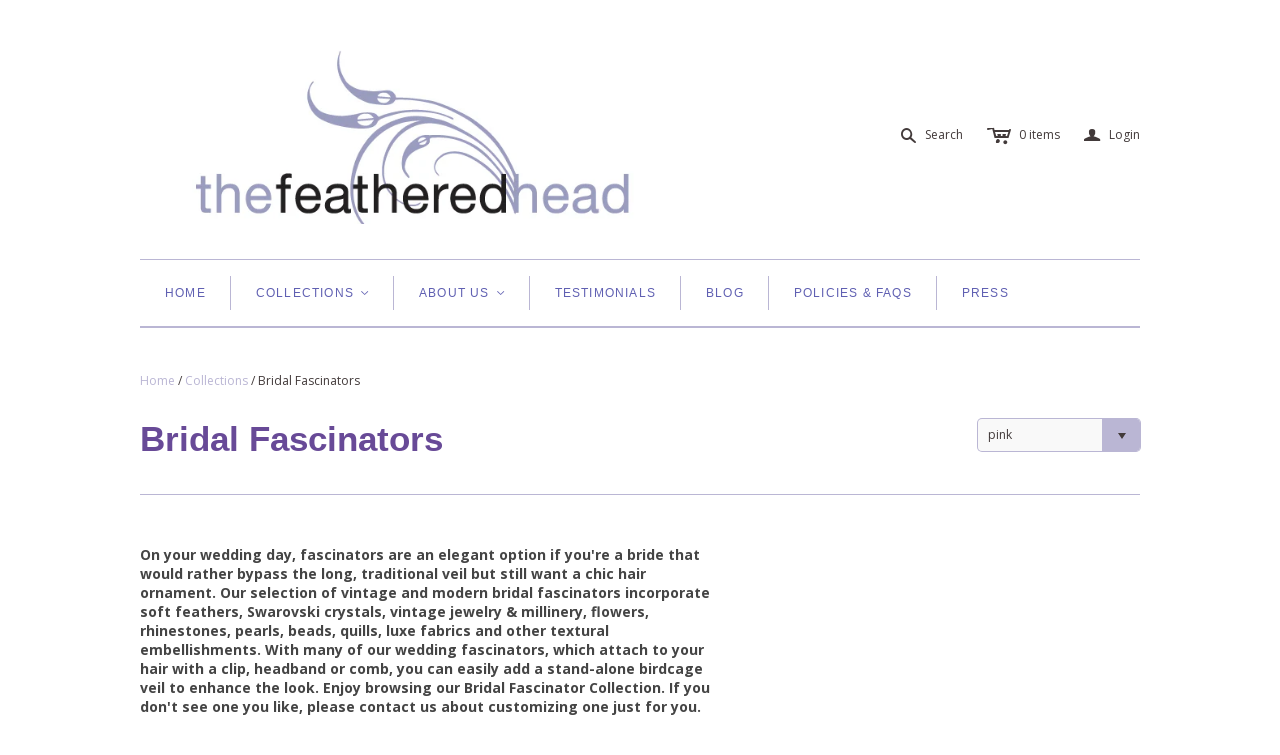

--- FILE ---
content_type: text/html; charset=utf-8
request_url: https://www.thefeatheredhead.com/collections/bridal-fascinators/pink
body_size: 16640
content:
<script> if (window.location.hostname !== "thefeatheredhead.com" && window.location.hostname !== "www.thefeatheredhead.com" {
  window.location = "https://thefeatheredhead.com"; }
</script>

<!DOCTYPE html>
<!--[if lt IE 7]>      <html class="no-js lt-ie10 lt-ie9 lt-ie8 lt-ie7 ie6"> <![endif]-->
<!--[if IE 7]>         <html class="no-js lt-ie10 lt-ie9 lt-ie8 ie7"> <![endif]-->
<!--[if IE 8]>         <html class="no-js lt-ie10 lt-ie9 ie8"> <![endif]-->
<!--[if IE 9]>         <html class="no-js lt-ie10 ie9"> <![endif]-->
<!--[if gt IE 9]><!--> <html class="no-js"> <!--<![endif]-->
<head>
  <!--
  ==========================================================================
     Atlantic v3.1.0
     Updated: January 21, 2014
     Website: http://pixelunion.net
     Themes: http://pixelunion.net/themes
  ==========================================================================
  -->

  <meta charset="utf-8">
  <meta http-equiv="X-UA-Compatible" content="IE=edge,chrome=1">
  <title>
Bridal Fascinators | Wedding Fascinators Hair Ornaments &ndash; tagged "pink" &ndash; The Feathered Head
</title>

  
    <meta name="description" content="Shop our online selection of bridal headpieces &amp; wedding fascinators, vintage hair ornaments, feathers, flowers, rhinestones, pearl head pieces, clips &amp; combs!">
  

  <meta name="viewport" content="width=device-width" />
  <link href="//www.thefeatheredhead.com/cdn/shop/t/11/assets/favicon.ico?v=418" rel="shortcut icon" />

  <!-- Fonts
  ///////////////////////////////////////// -->

  
  

  
  

  
  
    <link href='//fonts.googleapis.com/css?family=Open+Sans:400italic,600italic,700italic,400,700,600' rel='stylesheet' type='text/css'>
  

  
  

  
  


  <!-- Theme CSS
  ///////////////////////////////////////// -->
  <link href="//www.thefeatheredhead.com/cdn/shop/t/11/assets/style.css?v=4042273159172923661704235833" rel="stylesheet" type="text/css" media="all" />


  <!-- Third party JS Assets
  ///////////////////////////////////////// -->
  <script src="//www.thefeatheredhead.com/cdn/shop/t/11/assets/modernizr-2.6.2.min.js?v=50531152946347040941390937204" type="text/javascript"></script>
  <script src="//www.thefeatheredhead.com/cdn/shop/t/11/assets/jquery-1.9.min.js?v=136492365333074911931390937204" type="text/javascript"></script>

  <script src="//www.thefeatheredhead.com/cdn/shop/t/11/assets/pixelunion-options-select.js?v=56317095407842826531390937204" type="text/javascript"></script>

  


  <!-- Store object
  ///////////////////////////////////////// -->
  <script type="text/javascript">
    settings = {}
    settings.logo                   = true;
    settings.products               = new Array();
    settings.currency               = 'USD';
    settings.currencyFormat         = "$ {{amount}} USD";
    settings.shippingCalculator     = 'true';
    settings.productImageBorders    = true;
    settings.slideshowPagination    = true;
    settings.autoplaySlideshow      = true;
    settings.autoplayDelay          = '5';
    settings.fullsizeProductViewer  = true;
  </script>

  <script>window.performance && window.performance.mark && window.performance.mark('shopify.content_for_header.start');</script><meta id="shopify-digital-wallet" name="shopify-digital-wallet" content="/3423561/digital_wallets/dialog">
<meta name="shopify-checkout-api-token" content="3a27802df42a2c696977b9a8f7215ef6">
<meta id="in-context-paypal-metadata" data-shop-id="3423561" data-venmo-supported="false" data-environment="production" data-locale="en_US" data-paypal-v4="true" data-currency="USD">
<link rel="alternate" type="application/atom+xml" title="Feed" href="/collections/bridal-fascinators/pink.atom" />
<link rel="alternate" type="application/json+oembed" href="https://www.thefeatheredhead.com/collections/bridal-fascinators/pink.oembed">
<script async="async" src="/checkouts/internal/preloads.js?locale=en-US"></script>
<link rel="preconnect" href="https://shop.app" crossorigin="anonymous">
<script async="async" src="https://shop.app/checkouts/internal/preloads.js?locale=en-US&shop_id=3423561" crossorigin="anonymous"></script>
<script id="shopify-features" type="application/json">{"accessToken":"3a27802df42a2c696977b9a8f7215ef6","betas":["rich-media-storefront-analytics"],"domain":"www.thefeatheredhead.com","predictiveSearch":true,"shopId":3423561,"locale":"en"}</script>
<script>var Shopify = Shopify || {};
Shopify.shop = "the-feathered-head.myshopify.com";
Shopify.locale = "en";
Shopify.currency = {"active":"USD","rate":"1.0"};
Shopify.country = "US";
Shopify.theme = {"name":"Atlantic","id":6384565,"schema_name":null,"schema_version":null,"theme_store_id":566,"role":"main"};
Shopify.theme.handle = "null";
Shopify.theme.style = {"id":null,"handle":null};
Shopify.cdnHost = "www.thefeatheredhead.com/cdn";
Shopify.routes = Shopify.routes || {};
Shopify.routes.root = "/";</script>
<script type="module">!function(o){(o.Shopify=o.Shopify||{}).modules=!0}(window);</script>
<script>!function(o){function n(){var o=[];function n(){o.push(Array.prototype.slice.apply(arguments))}return n.q=o,n}var t=o.Shopify=o.Shopify||{};t.loadFeatures=n(),t.autoloadFeatures=n()}(window);</script>
<script>
  window.ShopifyPay = window.ShopifyPay || {};
  window.ShopifyPay.apiHost = "shop.app\/pay";
  window.ShopifyPay.redirectState = null;
</script>
<script id="shop-js-analytics" type="application/json">{"pageType":"collection"}</script>
<script defer="defer" async type="module" src="//www.thefeatheredhead.com/cdn/shopifycloud/shop-js/modules/v2/client.init-shop-cart-sync_C5BV16lS.en.esm.js"></script>
<script defer="defer" async type="module" src="//www.thefeatheredhead.com/cdn/shopifycloud/shop-js/modules/v2/chunk.common_CygWptCX.esm.js"></script>
<script type="module">
  await import("//www.thefeatheredhead.com/cdn/shopifycloud/shop-js/modules/v2/client.init-shop-cart-sync_C5BV16lS.en.esm.js");
await import("//www.thefeatheredhead.com/cdn/shopifycloud/shop-js/modules/v2/chunk.common_CygWptCX.esm.js");

  window.Shopify.SignInWithShop?.initShopCartSync?.({"fedCMEnabled":true,"windoidEnabled":true});

</script>
<script>
  window.Shopify = window.Shopify || {};
  if (!window.Shopify.featureAssets) window.Shopify.featureAssets = {};
  window.Shopify.featureAssets['shop-js'] = {"shop-cart-sync":["modules/v2/client.shop-cart-sync_ZFArdW7E.en.esm.js","modules/v2/chunk.common_CygWptCX.esm.js"],"init-fed-cm":["modules/v2/client.init-fed-cm_CmiC4vf6.en.esm.js","modules/v2/chunk.common_CygWptCX.esm.js"],"shop-button":["modules/v2/client.shop-button_tlx5R9nI.en.esm.js","modules/v2/chunk.common_CygWptCX.esm.js"],"shop-cash-offers":["modules/v2/client.shop-cash-offers_DOA2yAJr.en.esm.js","modules/v2/chunk.common_CygWptCX.esm.js","modules/v2/chunk.modal_D71HUcav.esm.js"],"init-windoid":["modules/v2/client.init-windoid_sURxWdc1.en.esm.js","modules/v2/chunk.common_CygWptCX.esm.js"],"shop-toast-manager":["modules/v2/client.shop-toast-manager_ClPi3nE9.en.esm.js","modules/v2/chunk.common_CygWptCX.esm.js"],"init-shop-email-lookup-coordinator":["modules/v2/client.init-shop-email-lookup-coordinator_B8hsDcYM.en.esm.js","modules/v2/chunk.common_CygWptCX.esm.js"],"init-shop-cart-sync":["modules/v2/client.init-shop-cart-sync_C5BV16lS.en.esm.js","modules/v2/chunk.common_CygWptCX.esm.js"],"avatar":["modules/v2/client.avatar_BTnouDA3.en.esm.js"],"pay-button":["modules/v2/client.pay-button_FdsNuTd3.en.esm.js","modules/v2/chunk.common_CygWptCX.esm.js"],"init-customer-accounts":["modules/v2/client.init-customer-accounts_DxDtT_ad.en.esm.js","modules/v2/client.shop-login-button_C5VAVYt1.en.esm.js","modules/v2/chunk.common_CygWptCX.esm.js","modules/v2/chunk.modal_D71HUcav.esm.js"],"init-shop-for-new-customer-accounts":["modules/v2/client.init-shop-for-new-customer-accounts_ChsxoAhi.en.esm.js","modules/v2/client.shop-login-button_C5VAVYt1.en.esm.js","modules/v2/chunk.common_CygWptCX.esm.js","modules/v2/chunk.modal_D71HUcav.esm.js"],"shop-login-button":["modules/v2/client.shop-login-button_C5VAVYt1.en.esm.js","modules/v2/chunk.common_CygWptCX.esm.js","modules/v2/chunk.modal_D71HUcav.esm.js"],"init-customer-accounts-sign-up":["modules/v2/client.init-customer-accounts-sign-up_CPSyQ0Tj.en.esm.js","modules/v2/client.shop-login-button_C5VAVYt1.en.esm.js","modules/v2/chunk.common_CygWptCX.esm.js","modules/v2/chunk.modal_D71HUcav.esm.js"],"shop-follow-button":["modules/v2/client.shop-follow-button_Cva4Ekp9.en.esm.js","modules/v2/chunk.common_CygWptCX.esm.js","modules/v2/chunk.modal_D71HUcav.esm.js"],"checkout-modal":["modules/v2/client.checkout-modal_BPM8l0SH.en.esm.js","modules/v2/chunk.common_CygWptCX.esm.js","modules/v2/chunk.modal_D71HUcav.esm.js"],"lead-capture":["modules/v2/client.lead-capture_Bi8yE_yS.en.esm.js","modules/v2/chunk.common_CygWptCX.esm.js","modules/v2/chunk.modal_D71HUcav.esm.js"],"shop-login":["modules/v2/client.shop-login_D6lNrXab.en.esm.js","modules/v2/chunk.common_CygWptCX.esm.js","modules/v2/chunk.modal_D71HUcav.esm.js"],"payment-terms":["modules/v2/client.payment-terms_CZxnsJam.en.esm.js","modules/v2/chunk.common_CygWptCX.esm.js","modules/v2/chunk.modal_D71HUcav.esm.js"]};
</script>
<script>(function() {
  var isLoaded = false;
  function asyncLoad() {
    if (isLoaded) return;
    isLoaded = true;
    var urls = ["https:\/\/instafeed.nfcube.com\/cdn\/f445fb3c6cb1072b437f126ef04d08ca.js?shop=the-feathered-head.myshopify.com"];
    for (var i = 0; i < urls.length; i++) {
      var s = document.createElement('script');
      s.type = 'text/javascript';
      s.async = true;
      s.src = urls[i];
      var x = document.getElementsByTagName('script')[0];
      x.parentNode.insertBefore(s, x);
    }
  };
  if(window.attachEvent) {
    window.attachEvent('onload', asyncLoad);
  } else {
    window.addEventListener('load', asyncLoad, false);
  }
})();</script>
<script id="__st">var __st={"a":3423561,"offset":-28800,"reqid":"246f2e26-5740-48cc-a899-bc0cf15ad83e-1768739789","pageurl":"www.thefeatheredhead.com\/collections\/bridal-fascinators\/pink","u":"8c77f5f90f1f","p":"collection","rtyp":"collection","rid":15981761};</script>
<script>window.ShopifyPaypalV4VisibilityTracking = true;</script>
<script id="captcha-bootstrap">!function(){'use strict';const t='contact',e='account',n='new_comment',o=[[t,t],['blogs',n],['comments',n],[t,'customer']],c=[[e,'customer_login'],[e,'guest_login'],[e,'recover_customer_password'],[e,'create_customer']],r=t=>t.map((([t,e])=>`form[action*='/${t}']:not([data-nocaptcha='true']) input[name='form_type'][value='${e}']`)).join(','),a=t=>()=>t?[...document.querySelectorAll(t)].map((t=>t.form)):[];function s(){const t=[...o],e=r(t);return a(e)}const i='password',u='form_key',d=['recaptcha-v3-token','g-recaptcha-response','h-captcha-response',i],f=()=>{try{return window.sessionStorage}catch{return}},m='__shopify_v',_=t=>t.elements[u];function p(t,e,n=!1){try{const o=window.sessionStorage,c=JSON.parse(o.getItem(e)),{data:r}=function(t){const{data:e,action:n}=t;return t[m]||n?{data:e,action:n}:{data:t,action:n}}(c);for(const[e,n]of Object.entries(r))t.elements[e]&&(t.elements[e].value=n);n&&o.removeItem(e)}catch(o){console.error('form repopulation failed',{error:o})}}const l='form_type',E='cptcha';function T(t){t.dataset[E]=!0}const w=window,h=w.document,L='Shopify',v='ce_forms',y='captcha';let A=!1;((t,e)=>{const n=(g='f06e6c50-85a8-45c8-87d0-21a2b65856fe',I='https://cdn.shopify.com/shopifycloud/storefront-forms-hcaptcha/ce_storefront_forms_captcha_hcaptcha.v1.5.2.iife.js',D={infoText:'Protected by hCaptcha',privacyText:'Privacy',termsText:'Terms'},(t,e,n)=>{const o=w[L][v],c=o.bindForm;if(c)return c(t,g,e,D).then(n);var r;o.q.push([[t,g,e,D],n]),r=I,A||(h.body.append(Object.assign(h.createElement('script'),{id:'captcha-provider',async:!0,src:r})),A=!0)});var g,I,D;w[L]=w[L]||{},w[L][v]=w[L][v]||{},w[L][v].q=[],w[L][y]=w[L][y]||{},w[L][y].protect=function(t,e){n(t,void 0,e),T(t)},Object.freeze(w[L][y]),function(t,e,n,w,h,L){const[v,y,A,g]=function(t,e,n){const i=e?o:[],u=t?c:[],d=[...i,...u],f=r(d),m=r(i),_=r(d.filter((([t,e])=>n.includes(e))));return[a(f),a(m),a(_),s()]}(w,h,L),I=t=>{const e=t.target;return e instanceof HTMLFormElement?e:e&&e.form},D=t=>v().includes(t);t.addEventListener('submit',(t=>{const e=I(t);if(!e)return;const n=D(e)&&!e.dataset.hcaptchaBound&&!e.dataset.recaptchaBound,o=_(e),c=g().includes(e)&&(!o||!o.value);(n||c)&&t.preventDefault(),c&&!n&&(function(t){try{if(!f())return;!function(t){const e=f();if(!e)return;const n=_(t);if(!n)return;const o=n.value;o&&e.removeItem(o)}(t);const e=Array.from(Array(32),(()=>Math.random().toString(36)[2])).join('');!function(t,e){_(t)||t.append(Object.assign(document.createElement('input'),{type:'hidden',name:u})),t.elements[u].value=e}(t,e),function(t,e){const n=f();if(!n)return;const o=[...t.querySelectorAll(`input[type='${i}']`)].map((({name:t})=>t)),c=[...d,...o],r={};for(const[a,s]of new FormData(t).entries())c.includes(a)||(r[a]=s);n.setItem(e,JSON.stringify({[m]:1,action:t.action,data:r}))}(t,e)}catch(e){console.error('failed to persist form',e)}}(e),e.submit())}));const S=(t,e)=>{t&&!t.dataset[E]&&(n(t,e.some((e=>e===t))),T(t))};for(const o of['focusin','change'])t.addEventListener(o,(t=>{const e=I(t);D(e)&&S(e,y())}));const B=e.get('form_key'),M=e.get(l),P=B&&M;t.addEventListener('DOMContentLoaded',(()=>{const t=y();if(P)for(const e of t)e.elements[l].value===M&&p(e,B);[...new Set([...A(),...v().filter((t=>'true'===t.dataset.shopifyCaptcha))])].forEach((e=>S(e,t)))}))}(h,new URLSearchParams(w.location.search),n,t,e,['guest_login'])})(!0,!0)}();</script>
<script integrity="sha256-4kQ18oKyAcykRKYeNunJcIwy7WH5gtpwJnB7kiuLZ1E=" data-source-attribution="shopify.loadfeatures" defer="defer" src="//www.thefeatheredhead.com/cdn/shopifycloud/storefront/assets/storefront/load_feature-a0a9edcb.js" crossorigin="anonymous"></script>
<script crossorigin="anonymous" defer="defer" src="//www.thefeatheredhead.com/cdn/shopifycloud/storefront/assets/shopify_pay/storefront-65b4c6d7.js?v=20250812"></script>
<script data-source-attribution="shopify.dynamic_checkout.dynamic.init">var Shopify=Shopify||{};Shopify.PaymentButton=Shopify.PaymentButton||{isStorefrontPortableWallets:!0,init:function(){window.Shopify.PaymentButton.init=function(){};var t=document.createElement("script");t.src="https://www.thefeatheredhead.com/cdn/shopifycloud/portable-wallets/latest/portable-wallets.en.js",t.type="module",document.head.appendChild(t)}};
</script>
<script data-source-attribution="shopify.dynamic_checkout.buyer_consent">
  function portableWalletsHideBuyerConsent(e){var t=document.getElementById("shopify-buyer-consent"),n=document.getElementById("shopify-subscription-policy-button");t&&n&&(t.classList.add("hidden"),t.setAttribute("aria-hidden","true"),n.removeEventListener("click",e))}function portableWalletsShowBuyerConsent(e){var t=document.getElementById("shopify-buyer-consent"),n=document.getElementById("shopify-subscription-policy-button");t&&n&&(t.classList.remove("hidden"),t.removeAttribute("aria-hidden"),n.addEventListener("click",e))}window.Shopify?.PaymentButton&&(window.Shopify.PaymentButton.hideBuyerConsent=portableWalletsHideBuyerConsent,window.Shopify.PaymentButton.showBuyerConsent=portableWalletsShowBuyerConsent);
</script>
<script data-source-attribution="shopify.dynamic_checkout.cart.bootstrap">document.addEventListener("DOMContentLoaded",(function(){function t(){return document.querySelector("shopify-accelerated-checkout-cart, shopify-accelerated-checkout")}if(t())Shopify.PaymentButton.init();else{new MutationObserver((function(e,n){t()&&(Shopify.PaymentButton.init(),n.disconnect())})).observe(document.body,{childList:!0,subtree:!0})}}));
</script>
<link id="shopify-accelerated-checkout-styles" rel="stylesheet" media="screen" href="https://www.thefeatheredhead.com/cdn/shopifycloud/portable-wallets/latest/accelerated-checkout-backwards-compat.css" crossorigin="anonymous">
<style id="shopify-accelerated-checkout-cart">
        #shopify-buyer-consent {
  margin-top: 1em;
  display: inline-block;
  width: 100%;
}

#shopify-buyer-consent.hidden {
  display: none;
}

#shopify-subscription-policy-button {
  background: none;
  border: none;
  padding: 0;
  text-decoration: underline;
  font-size: inherit;
  cursor: pointer;
}

#shopify-subscription-policy-button::before {
  box-shadow: none;
}

      </style>

<script>window.performance && window.performance.mark && window.performance.mark('shopify.content_for_header.end');</script>

<link rel="canonical" href="https://www.thefeatheredhead.com/collections/bridal-fascinators/pink">
<meta property="og:image" content="https://cdn.shopify.com/s/files/1/0342/3561/collections/J_JF6.jpg?v=1398381310" />
<meta property="og:image:secure_url" content="https://cdn.shopify.com/s/files/1/0342/3561/collections/J_JF6.jpg?v=1398381310" />
<meta property="og:image:width" content="900" />
<meta property="og:image:height" content="1350" />
<meta property="og:image:alt" content="Bridal Fascinators" />
<link href="https://monorail-edge.shopifysvc.com" rel="dns-prefetch">
<script>(function(){if ("sendBeacon" in navigator && "performance" in window) {try {var session_token_from_headers = performance.getEntriesByType('navigation')[0].serverTiming.find(x => x.name == '_s').description;} catch {var session_token_from_headers = undefined;}var session_cookie_matches = document.cookie.match(/_shopify_s=([^;]*)/);var session_token_from_cookie = session_cookie_matches && session_cookie_matches.length === 2 ? session_cookie_matches[1] : "";var session_token = session_token_from_headers || session_token_from_cookie || "";function handle_abandonment_event(e) {var entries = performance.getEntries().filter(function(entry) {return /monorail-edge.shopifysvc.com/.test(entry.name);});if (!window.abandonment_tracked && entries.length === 0) {window.abandonment_tracked = true;var currentMs = Date.now();var navigation_start = performance.timing.navigationStart;var payload = {shop_id: 3423561,url: window.location.href,navigation_start,duration: currentMs - navigation_start,session_token,page_type: "collection"};window.navigator.sendBeacon("https://monorail-edge.shopifysvc.com/v1/produce", JSON.stringify({schema_id: "online_store_buyer_site_abandonment/1.1",payload: payload,metadata: {event_created_at_ms: currentMs,event_sent_at_ms: currentMs}}));}}window.addEventListener('pagehide', handle_abandonment_event);}}());</script>
<script id="web-pixels-manager-setup">(function e(e,d,r,n,o){if(void 0===o&&(o={}),!Boolean(null===(a=null===(i=window.Shopify)||void 0===i?void 0:i.analytics)||void 0===a?void 0:a.replayQueue)){var i,a;window.Shopify=window.Shopify||{};var t=window.Shopify;t.analytics=t.analytics||{};var s=t.analytics;s.replayQueue=[],s.publish=function(e,d,r){return s.replayQueue.push([e,d,r]),!0};try{self.performance.mark("wpm:start")}catch(e){}var l=function(){var e={modern:/Edge?\/(1{2}[4-9]|1[2-9]\d|[2-9]\d{2}|\d{4,})\.\d+(\.\d+|)|Firefox\/(1{2}[4-9]|1[2-9]\d|[2-9]\d{2}|\d{4,})\.\d+(\.\d+|)|Chrom(ium|e)\/(9{2}|\d{3,})\.\d+(\.\d+|)|(Maci|X1{2}).+ Version\/(15\.\d+|(1[6-9]|[2-9]\d|\d{3,})\.\d+)([,.]\d+|)( \(\w+\)|)( Mobile\/\w+|) Safari\/|Chrome.+OPR\/(9{2}|\d{3,})\.\d+\.\d+|(CPU[ +]OS|iPhone[ +]OS|CPU[ +]iPhone|CPU IPhone OS|CPU iPad OS)[ +]+(15[._]\d+|(1[6-9]|[2-9]\d|\d{3,})[._]\d+)([._]\d+|)|Android:?[ /-](13[3-9]|1[4-9]\d|[2-9]\d{2}|\d{4,})(\.\d+|)(\.\d+|)|Android.+Firefox\/(13[5-9]|1[4-9]\d|[2-9]\d{2}|\d{4,})\.\d+(\.\d+|)|Android.+Chrom(ium|e)\/(13[3-9]|1[4-9]\d|[2-9]\d{2}|\d{4,})\.\d+(\.\d+|)|SamsungBrowser\/([2-9]\d|\d{3,})\.\d+/,legacy:/Edge?\/(1[6-9]|[2-9]\d|\d{3,})\.\d+(\.\d+|)|Firefox\/(5[4-9]|[6-9]\d|\d{3,})\.\d+(\.\d+|)|Chrom(ium|e)\/(5[1-9]|[6-9]\d|\d{3,})\.\d+(\.\d+|)([\d.]+$|.*Safari\/(?![\d.]+ Edge\/[\d.]+$))|(Maci|X1{2}).+ Version\/(10\.\d+|(1[1-9]|[2-9]\d|\d{3,})\.\d+)([,.]\d+|)( \(\w+\)|)( Mobile\/\w+|) Safari\/|Chrome.+OPR\/(3[89]|[4-9]\d|\d{3,})\.\d+\.\d+|(CPU[ +]OS|iPhone[ +]OS|CPU[ +]iPhone|CPU IPhone OS|CPU iPad OS)[ +]+(10[._]\d+|(1[1-9]|[2-9]\d|\d{3,})[._]\d+)([._]\d+|)|Android:?[ /-](13[3-9]|1[4-9]\d|[2-9]\d{2}|\d{4,})(\.\d+|)(\.\d+|)|Mobile Safari.+OPR\/([89]\d|\d{3,})\.\d+\.\d+|Android.+Firefox\/(13[5-9]|1[4-9]\d|[2-9]\d{2}|\d{4,})\.\d+(\.\d+|)|Android.+Chrom(ium|e)\/(13[3-9]|1[4-9]\d|[2-9]\d{2}|\d{4,})\.\d+(\.\d+|)|Android.+(UC? ?Browser|UCWEB|U3)[ /]?(15\.([5-9]|\d{2,})|(1[6-9]|[2-9]\d|\d{3,})\.\d+)\.\d+|SamsungBrowser\/(5\.\d+|([6-9]|\d{2,})\.\d+)|Android.+MQ{2}Browser\/(14(\.(9|\d{2,})|)|(1[5-9]|[2-9]\d|\d{3,})(\.\d+|))(\.\d+|)|K[Aa][Ii]OS\/(3\.\d+|([4-9]|\d{2,})\.\d+)(\.\d+|)/},d=e.modern,r=e.legacy,n=navigator.userAgent;return n.match(d)?"modern":n.match(r)?"legacy":"unknown"}(),u="modern"===l?"modern":"legacy",c=(null!=n?n:{modern:"",legacy:""})[u],f=function(e){return[e.baseUrl,"/wpm","/b",e.hashVersion,"modern"===e.buildTarget?"m":"l",".js"].join("")}({baseUrl:d,hashVersion:r,buildTarget:u}),m=function(e){var d=e.version,r=e.bundleTarget,n=e.surface,o=e.pageUrl,i=e.monorailEndpoint;return{emit:function(e){var a=e.status,t=e.errorMsg,s=(new Date).getTime(),l=JSON.stringify({metadata:{event_sent_at_ms:s},events:[{schema_id:"web_pixels_manager_load/3.1",payload:{version:d,bundle_target:r,page_url:o,status:a,surface:n,error_msg:t},metadata:{event_created_at_ms:s}}]});if(!i)return console&&console.warn&&console.warn("[Web Pixels Manager] No Monorail endpoint provided, skipping logging."),!1;try{return self.navigator.sendBeacon.bind(self.navigator)(i,l)}catch(e){}var u=new XMLHttpRequest;try{return u.open("POST",i,!0),u.setRequestHeader("Content-Type","text/plain"),u.send(l),!0}catch(e){return console&&console.warn&&console.warn("[Web Pixels Manager] Got an unhandled error while logging to Monorail."),!1}}}}({version:r,bundleTarget:l,surface:e.surface,pageUrl:self.location.href,monorailEndpoint:e.monorailEndpoint});try{o.browserTarget=l,function(e){var d=e.src,r=e.async,n=void 0===r||r,o=e.onload,i=e.onerror,a=e.sri,t=e.scriptDataAttributes,s=void 0===t?{}:t,l=document.createElement("script"),u=document.querySelector("head"),c=document.querySelector("body");if(l.async=n,l.src=d,a&&(l.integrity=a,l.crossOrigin="anonymous"),s)for(var f in s)if(Object.prototype.hasOwnProperty.call(s,f))try{l.dataset[f]=s[f]}catch(e){}if(o&&l.addEventListener("load",o),i&&l.addEventListener("error",i),u)u.appendChild(l);else{if(!c)throw new Error("Did not find a head or body element to append the script");c.appendChild(l)}}({src:f,async:!0,onload:function(){if(!function(){var e,d;return Boolean(null===(d=null===(e=window.Shopify)||void 0===e?void 0:e.analytics)||void 0===d?void 0:d.initialized)}()){var d=window.webPixelsManager.init(e)||void 0;if(d){var r=window.Shopify.analytics;r.replayQueue.forEach((function(e){var r=e[0],n=e[1],o=e[2];d.publishCustomEvent(r,n,o)})),r.replayQueue=[],r.publish=d.publishCustomEvent,r.visitor=d.visitor,r.initialized=!0}}},onerror:function(){return m.emit({status:"failed",errorMsg:"".concat(f," has failed to load")})},sri:function(e){var d=/^sha384-[A-Za-z0-9+/=]+$/;return"string"==typeof e&&d.test(e)}(c)?c:"",scriptDataAttributes:o}),m.emit({status:"loading"})}catch(e){m.emit({status:"failed",errorMsg:(null==e?void 0:e.message)||"Unknown error"})}}})({shopId: 3423561,storefrontBaseUrl: "https://www.thefeatheredhead.com",extensionsBaseUrl: "https://extensions.shopifycdn.com/cdn/shopifycloud/web-pixels-manager",monorailEndpoint: "https://monorail-edge.shopifysvc.com/unstable/produce_batch",surface: "storefront-renderer",enabledBetaFlags: ["2dca8a86"],webPixelsConfigList: [{"id":"112721989","configuration":"{\"pixel_id\":\"820813845126735\",\"pixel_type\":\"facebook_pixel\",\"metaapp_system_user_token\":\"-\"}","eventPayloadVersion":"v1","runtimeContext":"OPEN","scriptVersion":"ca16bc87fe92b6042fbaa3acc2fbdaa6","type":"APP","apiClientId":2329312,"privacyPurposes":["ANALYTICS","MARKETING","SALE_OF_DATA"],"dataSharingAdjustments":{"protectedCustomerApprovalScopes":["read_customer_address","read_customer_email","read_customer_name","read_customer_personal_data","read_customer_phone"]}},{"id":"70582341","eventPayloadVersion":"v1","runtimeContext":"LAX","scriptVersion":"1","type":"CUSTOM","privacyPurposes":["ANALYTICS"],"name":"Google Analytics tag (migrated)"},{"id":"shopify-app-pixel","configuration":"{}","eventPayloadVersion":"v1","runtimeContext":"STRICT","scriptVersion":"0450","apiClientId":"shopify-pixel","type":"APP","privacyPurposes":["ANALYTICS","MARKETING"]},{"id":"shopify-custom-pixel","eventPayloadVersion":"v1","runtimeContext":"LAX","scriptVersion":"0450","apiClientId":"shopify-pixel","type":"CUSTOM","privacyPurposes":["ANALYTICS","MARKETING"]}],isMerchantRequest: false,initData: {"shop":{"name":"The Feathered Head","paymentSettings":{"currencyCode":"USD"},"myshopifyDomain":"the-feathered-head.myshopify.com","countryCode":"US","storefrontUrl":"https:\/\/www.thefeatheredhead.com"},"customer":null,"cart":null,"checkout":null,"productVariants":[],"purchasingCompany":null},},"https://www.thefeatheredhead.com/cdn","fcfee988w5aeb613cpc8e4bc33m6693e112",{"modern":"","legacy":""},{"shopId":"3423561","storefrontBaseUrl":"https:\/\/www.thefeatheredhead.com","extensionBaseUrl":"https:\/\/extensions.shopifycdn.com\/cdn\/shopifycloud\/web-pixels-manager","surface":"storefront-renderer","enabledBetaFlags":"[\"2dca8a86\"]","isMerchantRequest":"false","hashVersion":"fcfee988w5aeb613cpc8e4bc33m6693e112","publish":"custom","events":"[[\"page_viewed\",{}],[\"collection_viewed\",{\"collection\":{\"id\":\"15981761\",\"title\":\"Bridal Fascinators\",\"productVariants\":[{\"price\":{\"amount\":78.0,\"currencyCode\":\"USD\"},\"product\":{\"title\":\"EASTON\",\"vendor\":\"The Feathered Head\",\"id\":\"1401775259765\",\"untranslatedTitle\":\"EASTON\",\"url\":\"\/products\/easton\",\"type\":\"Fascinator\"},\"id\":\"12464460922997\",\"image\":{\"src\":\"\/\/www.thefeatheredhead.com\/cdn\/shop\/products\/Easton8.jpg?v=1536102162\"},\"sku\":\"\",\"title\":\"Default Title\",\"untranslatedTitle\":\"Default Title\"},{\"price\":{\"amount\":69.0,\"currencyCode\":\"USD\"},\"product\":{\"title\":\"LEIGHTON | Pink\",\"vendor\":\"The Feathered Head\",\"id\":\"4775707396\",\"untranslatedTitle\":\"LEIGHTON | Pink\",\"url\":\"\/products\/leighton-pink\",\"type\":\"Fascinator\"},\"id\":\"17817816964\",\"image\":{\"src\":\"\/\/www.thefeatheredhead.com\/cdn\/shop\/products\/Leighton-Pink-C.jpg?v=1475709121\"},\"sku\":\"\",\"title\":\"Default Title\",\"untranslatedTitle\":\"Default Title\"},{\"price\":{\"amount\":110.0,\"currencyCode\":\"USD\"},\"product\":{\"title\":\"MARLING\",\"vendor\":\"The Feathered Head\",\"id\":\"4775711748\",\"untranslatedTitle\":\"MARLING\",\"url\":\"\/products\/marling\",\"type\":\"Fascinator\"},\"id\":\"17817838596\",\"image\":{\"src\":\"\/\/www.thefeatheredhead.com\/cdn\/shop\/products\/Marling-C.jpg?v=1475010765\"},\"sku\":\"\",\"title\":\"Default Title\",\"untranslatedTitle\":\"Default Title\"}]}}]]"});</script><script>
  window.ShopifyAnalytics = window.ShopifyAnalytics || {};
  window.ShopifyAnalytics.meta = window.ShopifyAnalytics.meta || {};
  window.ShopifyAnalytics.meta.currency = 'USD';
  var meta = {"products":[{"id":1401775259765,"gid":"gid:\/\/shopify\/Product\/1401775259765","vendor":"The Feathered Head","type":"Fascinator","handle":"easton","variants":[{"id":12464460922997,"price":7800,"name":"EASTON","public_title":null,"sku":""}],"remote":false},{"id":4775707396,"gid":"gid:\/\/shopify\/Product\/4775707396","vendor":"The Feathered Head","type":"Fascinator","handle":"leighton-pink","variants":[{"id":17817816964,"price":6900,"name":"LEIGHTON | Pink","public_title":null,"sku":""}],"remote":false},{"id":4775711748,"gid":"gid:\/\/shopify\/Product\/4775711748","vendor":"The Feathered Head","type":"Fascinator","handle":"marling","variants":[{"id":17817838596,"price":11000,"name":"MARLING","public_title":null,"sku":""}],"remote":false}],"page":{"pageType":"collection","resourceType":"collection","resourceId":15981761,"requestId":"246f2e26-5740-48cc-a899-bc0cf15ad83e-1768739789"}};
  for (var attr in meta) {
    window.ShopifyAnalytics.meta[attr] = meta[attr];
  }
</script>
<script class="analytics">
  (function () {
    var customDocumentWrite = function(content) {
      var jquery = null;

      if (window.jQuery) {
        jquery = window.jQuery;
      } else if (window.Checkout && window.Checkout.$) {
        jquery = window.Checkout.$;
      }

      if (jquery) {
        jquery('body').append(content);
      }
    };

    var hasLoggedConversion = function(token) {
      if (token) {
        return document.cookie.indexOf('loggedConversion=' + token) !== -1;
      }
      return false;
    }

    var setCookieIfConversion = function(token) {
      if (token) {
        var twoMonthsFromNow = new Date(Date.now());
        twoMonthsFromNow.setMonth(twoMonthsFromNow.getMonth() + 2);

        document.cookie = 'loggedConversion=' + token + '; expires=' + twoMonthsFromNow;
      }
    }

    var trekkie = window.ShopifyAnalytics.lib = window.trekkie = window.trekkie || [];
    if (trekkie.integrations) {
      return;
    }
    trekkie.methods = [
      'identify',
      'page',
      'ready',
      'track',
      'trackForm',
      'trackLink'
    ];
    trekkie.factory = function(method) {
      return function() {
        var args = Array.prototype.slice.call(arguments);
        args.unshift(method);
        trekkie.push(args);
        return trekkie;
      };
    };
    for (var i = 0; i < trekkie.methods.length; i++) {
      var key = trekkie.methods[i];
      trekkie[key] = trekkie.factory(key);
    }
    trekkie.load = function(config) {
      trekkie.config = config || {};
      trekkie.config.initialDocumentCookie = document.cookie;
      var first = document.getElementsByTagName('script')[0];
      var script = document.createElement('script');
      script.type = 'text/javascript';
      script.onerror = function(e) {
        var scriptFallback = document.createElement('script');
        scriptFallback.type = 'text/javascript';
        scriptFallback.onerror = function(error) {
                var Monorail = {
      produce: function produce(monorailDomain, schemaId, payload) {
        var currentMs = new Date().getTime();
        var event = {
          schema_id: schemaId,
          payload: payload,
          metadata: {
            event_created_at_ms: currentMs,
            event_sent_at_ms: currentMs
          }
        };
        return Monorail.sendRequest("https://" + monorailDomain + "/v1/produce", JSON.stringify(event));
      },
      sendRequest: function sendRequest(endpointUrl, payload) {
        // Try the sendBeacon API
        if (window && window.navigator && typeof window.navigator.sendBeacon === 'function' && typeof window.Blob === 'function' && !Monorail.isIos12()) {
          var blobData = new window.Blob([payload], {
            type: 'text/plain'
          });

          if (window.navigator.sendBeacon(endpointUrl, blobData)) {
            return true;
          } // sendBeacon was not successful

        } // XHR beacon

        var xhr = new XMLHttpRequest();

        try {
          xhr.open('POST', endpointUrl);
          xhr.setRequestHeader('Content-Type', 'text/plain');
          xhr.send(payload);
        } catch (e) {
          console.log(e);
        }

        return false;
      },
      isIos12: function isIos12() {
        return window.navigator.userAgent.lastIndexOf('iPhone; CPU iPhone OS 12_') !== -1 || window.navigator.userAgent.lastIndexOf('iPad; CPU OS 12_') !== -1;
      }
    };
    Monorail.produce('monorail-edge.shopifysvc.com',
      'trekkie_storefront_load_errors/1.1',
      {shop_id: 3423561,
      theme_id: 6384565,
      app_name: "storefront",
      context_url: window.location.href,
      source_url: "//www.thefeatheredhead.com/cdn/s/trekkie.storefront.cd680fe47e6c39ca5d5df5f0a32d569bc48c0f27.min.js"});

        };
        scriptFallback.async = true;
        scriptFallback.src = '//www.thefeatheredhead.com/cdn/s/trekkie.storefront.cd680fe47e6c39ca5d5df5f0a32d569bc48c0f27.min.js';
        first.parentNode.insertBefore(scriptFallback, first);
      };
      script.async = true;
      script.src = '//www.thefeatheredhead.com/cdn/s/trekkie.storefront.cd680fe47e6c39ca5d5df5f0a32d569bc48c0f27.min.js';
      first.parentNode.insertBefore(script, first);
    };
    trekkie.load(
      {"Trekkie":{"appName":"storefront","development":false,"defaultAttributes":{"shopId":3423561,"isMerchantRequest":null,"themeId":6384565,"themeCityHash":"10624508334278091159","contentLanguage":"en","currency":"USD","eventMetadataId":"46bd7f6e-bc16-4a89-a361-4988abad791a"},"isServerSideCookieWritingEnabled":true,"monorailRegion":"shop_domain","enabledBetaFlags":["65f19447"]},"Session Attribution":{},"S2S":{"facebookCapiEnabled":true,"source":"trekkie-storefront-renderer","apiClientId":580111}}
    );

    var loaded = false;
    trekkie.ready(function() {
      if (loaded) return;
      loaded = true;

      window.ShopifyAnalytics.lib = window.trekkie;

      var originalDocumentWrite = document.write;
      document.write = customDocumentWrite;
      try { window.ShopifyAnalytics.merchantGoogleAnalytics.call(this); } catch(error) {};
      document.write = originalDocumentWrite;

      window.ShopifyAnalytics.lib.page(null,{"pageType":"collection","resourceType":"collection","resourceId":15981761,"requestId":"246f2e26-5740-48cc-a899-bc0cf15ad83e-1768739789","shopifyEmitted":true});

      var match = window.location.pathname.match(/checkouts\/(.+)\/(thank_you|post_purchase)/)
      var token = match? match[1]: undefined;
      if (!hasLoggedConversion(token)) {
        setCookieIfConversion(token);
        window.ShopifyAnalytics.lib.track("Viewed Product Category",{"currency":"USD","category":"Collection: bridal-fascinators","collectionName":"bridal-fascinators","collectionId":15981761,"nonInteraction":true},undefined,undefined,{"shopifyEmitted":true});
      }
    });


        var eventsListenerScript = document.createElement('script');
        eventsListenerScript.async = true;
        eventsListenerScript.src = "//www.thefeatheredhead.com/cdn/shopifycloud/storefront/assets/shop_events_listener-3da45d37.js";
        document.getElementsByTagName('head')[0].appendChild(eventsListenerScript);

})();</script>
  <script>
  if (!window.ga || (window.ga && typeof window.ga !== 'function')) {
    window.ga = function ga() {
      (window.ga.q = window.ga.q || []).push(arguments);
      if (window.Shopify && window.Shopify.analytics && typeof window.Shopify.analytics.publish === 'function') {
        window.Shopify.analytics.publish("ga_stub_called", {}, {sendTo: "google_osp_migration"});
      }
      console.error("Shopify's Google Analytics stub called with:", Array.from(arguments), "\nSee https://help.shopify.com/manual/promoting-marketing/pixels/pixel-migration#google for more information.");
    };
    if (window.Shopify && window.Shopify.analytics && typeof window.Shopify.analytics.publish === 'function') {
      window.Shopify.analytics.publish("ga_stub_initialized", {}, {sendTo: "google_osp_migration"});
    }
  }
</script>
<script
  defer
  src="https://www.thefeatheredhead.com/cdn/shopifycloud/perf-kit/shopify-perf-kit-3.0.4.min.js"
  data-application="storefront-renderer"
  data-shop-id="3423561"
  data-render-region="gcp-us-central1"
  data-page-type="collection"
  data-theme-instance-id="6384565"
  data-theme-name=""
  data-theme-version=""
  data-monorail-region="shop_domain"
  data-resource-timing-sampling-rate="10"
  data-shs="true"
  data-shs-beacon="true"
  data-shs-export-with-fetch="true"
  data-shs-logs-sample-rate="1"
  data-shs-beacon-endpoint="https://www.thefeatheredhead.com/api/collect"
></script>
</head>




<body class="template-collection   ">

  <div id="fb-root"></div>
  <script>(function(d, s, id) {
    var js, fjs = d.getElementsByTagName(s)[0];
    if (d.getElementById(id)) return;
    js = d.createElement(s); js.id = id;
    js.src = "//connect.facebook.net/en_US/all.js#xfbml=1&appId=187795038002910";
    fjs.parentNode.insertBefore(js, fjs);
  }(document, 'script', 'facebook-jssdk'));</script>

  <header class="main-header-wrap">

    <section class="main-header content-area">

      <!-- Action links
      ============================================= -->
      <div class="action-links clearfix">

        <h1 class="store-title">
          
            <a href="/">
              <img class='regular-logo' src="//www.thefeatheredhead.com/cdn/shop/t/11/assets/logo.png?v=120399581977767557841536172899" alt="Shop The Feathered Head for an extraordinary collection of crafted &amp; curated modern &amp; vintage headpieces &amp; hats! Inspired by past images of elegant women stylishly dressed for dining &amp; parties, TFH’s Cocktail &amp; Bridal Collections offer a diverse array of fascinators, vintage hats, headbands, combs, veils &amp; accessories!">
              <img class='retina-logo' src="//www.thefeatheredhead.com/cdn/shop/t/11/assets/logo-retina.png?v=120399581977767557841536172899" alt="Shop The Feathered Head for an extraordinary collection of crafted &amp; curated modern &amp; vintage headpieces &amp; hats! Inspired by past images of elegant women stylishly dressed for dining &amp; parties, TFH’s Cocktail &amp; Bridal Collections offer a diverse array of fascinators, vintage hats, headbands, combs, veils &amp; accessories!">
            </a>
          
        </h1>

        <div class="tools">
          <a class="search" href="#"><span class="icon">s</span><label>Search</label></a>

          <div class="mini-cart-wrap" href="#">
            <span class="icon">c</span><label><span class="item-count">0</span> items</label>
            <div class="mini-cart account-enabled empty-cart">
              <div class="arrow"></div>
              <div class="mini-cart-items-wrap">

                  <p class="no-items">Your cart is currently empty!</p>

                  
              </div>
              <div class="options clearfix">
                <a class="action-button view-cart desaturated" href="/cart">View cart</a>
                <a class="action-button checkout" href="/checkout">Checkout</a>
              </div>
            </div>
          </div>

          

            
              <a class="account-options" href="/account/login">
                <span class="icon">a</span>Login</span>
              </a>
            

          
        </div>

      </div>

      <div class="search-wrap full">
        <form action="/search" method="post">
          <input class="search-input" name="q" type="text" placeholder="Search" value="">
          <span class="icon">s</span>
        </form>
      </div>


      <!-- Compact navigation
      ============================================= -->
      <nav class="compact bordered dark account-enabled">
        <ul>
          <li class="nav-item dropdown first">
            <span class="border"></span>
            <div><span class="icon">n</span></div>
          </li><li class="nav-item account">
            <a href="/account"><span class="icon">a</span></a>
          </li><li class="nav-item cart">
            <a href="/cart">
              <span class="icon">c</span>
            </a>
          </li><li class="nav-item last search">
            <div><span class="icon">s</span></div>
          </li><li class="search-outer-wrap">
            <div class="search-wrap">
              <form action="/search" method="post">
                <input class="search-input" name="q" type="text" placeholder="Search" value="">
                <span class="icon">s</span>
              </form>
            </div>
          </li>
        </ul>
      </nav>


      <!-- Full navigation
      ============================================= -->
      <nav class="full bordered dark">

        <!-- Main nav
        ++++++++++++++++++++++++++++ -->
        <ul>

          <li class="nav-item first     ">

            

            
            

            
            

              
              <a class="label" href="/">
              
                Home
              
            </a>

              
          </li><li class="nav-item   has-mega-nav   ">

            

            
            

            
            

              <span class="border"></span>
              <a class="label" href="/">
              
                COLLECTIONS
              
            <span class="icon"><</span></a>

              
          </li><li class="nav-item      dropdown">

            

            
            

            
            

              <span class="border"></span>
              <a class="label" href="/pages/about-us">
              
                About Us
              
            <span class="icon"><</span></a>

              

                <!-- Simple dropdown: primary
                ++++++++++++++++++++++++++++ -->
                <ul class="dropdown-wrap primary">
                  

                    
                    
                    

                    <li class="dropdown-item first ">
                      <a href="/pages/what-we-do"><span class="label">What We Do</span></a>

                      
                    </li>

                  

                    
                    
                    

                    <li class="dropdown-item  ">
                      <a href="/pages/about-us"><span class="label">Our Story</span></a>

                      
                    </li>

                  

                    
                    
                    

                    <li class="dropdown-item  last">
                      <a href="/pages/contact"><span class="label">Contact</span></a>

                      
                    </li>

                  
                </ul>
                <!-- ++++++++++++++++++++++++++++ -->

              
          </li><li class="nav-item      ">

            

            
            

            
            

              
              <a class="label" href="/pages/testimonials">
              
                Testimonials
              
            </a>

              
          </li><li class="nav-item      ">

            

            
            

            
            

              
              <a class="label" href="/blogs/news">
              
                Blog
              
            </a>

              
          </li><li class="nav-item      ">

            

            
            

            
            

              
              <a class="label" href="/pages/faqs">
              
                Policies & FAQs
              
            </a>

              
          </li><li class="nav-item  last    ">

            

            
            

            
            

              
              <a class="label" href="/pages/press">
              
                Press
              
            </a>

              
          </li>
        </ul>
        <!-- ++++++++++++++++++++++++++++ -->

      </nav>
    </section>

    <!-- Mobile navigation
    ============================================= -->
    <section class="mobile-dropdown dark">
      <ul class="list primary">
        

          

          

          
          

          
          

          <li class="list-item first  ">
            <a href="/">
            
              Home
            
          </a>

            

            

          </li>

        

          

          

          
          

          
          

          <li class="list-item   dropdown">
            <a href="/">
            
              COLLECTIONS
            
          <span class="icon"></span></a>

            

              <ul class="list secondary">

                
                  <li class="list-item dropdown">
                    <a href="">COCKTAIL<span class="icon"></span></a>
                    <ul class="list tertiary">
                      

                        
                        
                        

                        <li class="list-item ">
                          <a href="/collections/cocktail">Shop All Cocktail Pieces</a>

                          

                        </li>

                      

                        
                        
                        

                        <li class="list-item ">
                          <a href="/collections/cocktail-fascinators">Cocktail Fascinators</a>

                          

                        </li>

                      

                        
                        
                        

                        <li class="list-item ">
                          <a href="/collections/cocktail-hats-1">Vintage & Cocktail Hats</a>

                          

                        </li>

                      

                        
                        
                        

                        <li class="list-item ">
                          <a href="/collections/cocktail-birdcage-veils">Cocktail Birdcage Veils</a>

                          

                        </li>

                      

                        
                        
                        

                        <li class="list-item ">
                          <a href="/collections/cocktail-headband">Headbands</a>

                          

                        </li>

                      

                        
                        
                        

                        <li class="list-item ">
                          <a href="/collections/cocktail-comb">Combs</a>

                          

                        </li>

                      

                        
                        
                        

                        <li class="list-item ">
                          <a href="/collections/cocktail-accessories">Cocktail Accessories</a>

                          

                        </li>

                      
                    </ul>
                  </li>
                

                
                  <li class="list-item dropdown">
                    <a href="">BRIDAL<span class="icon"></span></a>
                    <ul class="list tertiary">
                      

                        
                        
                        

                        <li class="list-item ">
                          <a href="/collections/bridal">Shop All Bridal Pieces</a>

                          

                        </li>

                      

                        
                        
                        

                        <li class="list-item ">
                          <a href="/collections/bridal-fascinators">Bridal Fascinators</a>

                          

                        </li>

                      

                        
                        
                        

                        <li class="list-item ">
                          <a href="/collections/bridal-birdcage-veil">Bridal - Birdcage Veils</a>

                          

                        </li>

                      

                        
                        
                        

                        <li class="list-item ">
                          <a href="/collections/bridal-traditional-veil">Bridal - Traditional Veils</a>

                          

                        </li>

                      

                        
                        
                        

                        <li class="list-item ">
                          <a href="/collections/bridal-crowns-tiaras-wreaths">Bridal Crowns/Tiaras/Wreaths</a>

                          

                        </li>

                      

                        
                        
                        

                        <li class="list-item ">
                          <a href="/collections/bridal-hats">Bridal Hats</a>

                          

                        </li>

                      

                        
                        
                        

                        <li class="list-item ">
                          <a href="/collections/bridal-headbands">Bridal Headbands</a>

                          

                        </li>

                      

                        
                        
                        

                        <li class="list-item ">
                          <a href="/collections/bridal-combs">Bridal Combs</a>

                          

                        </li>

                      

                        
                        
                        

                        <li class="list-item ">
                          <a href="/collections/bridal-accessories">Bridal Accessories</a>

                          

                        </li>

                      
                    </ul>
                  </li>
                

                
                  <li class="list-item dropdown">
                    <a href="">ACCESSORIES<span class="icon"></span></a>
                    <ul class="list tertiary">
                      

                        
                        
                        

                        <li class="list-item ">
                          <a href="/collections/accessories">Shop All Accessories</a>

                          

                        </li>

                      

                        
                        
                        

                        <li class="list-item ">
                          <a href="/collections/necklace-bracelet">Necklaces & Bracelets</a>

                          

                        </li>

                      

                        
                        
                        

                        <li class="list-item ">
                          <a href="/collections/wraps-boas">Wraps & Boas</a>

                          

                        </li>

                      
                    </ul>
                  </li>
                

              </ul>

            

            

          </li>

        

          

          

          
          

          
          

          <li class="list-item   dropdown">
            <a href="/pages/about-us">
            
              About Us
            
          <span class="icon"></span></a>

            

            

              <ul class="list secondary">
                

                  
                  
                  

                  <li class="list-item ">
                    <a href="/pages/what-we-do">What We Do</a>

                    

                  </li>

                

                  
                  
                  

                  <li class="list-item ">
                    <a href="/pages/about-us">Our Story</a>

                    

                  </li>

                

                  
                  
                  

                  <li class="list-item ">
                    <a href="/pages/contact">Contact</a>

                    

                  </li>

                
              </ul>

            

          </li>

        

          

          

          
          

          
          

          <li class="list-item   ">
            <a href="/pages/testimonials">
            
              Testimonials
            
          </a>

            

            

          </li>

        

          

          

          
          

          
          

          <li class="list-item   ">
            <a href="/blogs/news">
            
              Blog
            
          </a>

            

            

          </li>

        

          

          

          
          

          
          

          <li class="list-item   ">
            <a href="/pages/faqs">
            
              Policies & FAQs
            
          </a>

            

            

          </li>

        

          

          

          
          

          
          

          <li class="list-item  last ">
            <a href="/pages/press">
            
              Press
            
          </a>

            

            

          </li>

        
      </ul>
    </section>

    
    
    

    

    

    

    <!-- Mega navigation
    ============================================= -->
    <section class="mega-nav dark">
      <div class="mega-nav-wrap content-area">

          <!-- Main mega list
          ++++++++++++++++++++++++++++ -->
          <ul class="main-list mega-nav-list clearfix">
            
            <li class="list first clearfix">

              <h2 class="label">
                COCKTAIL
              </h2>
              <ul data-list="cocktail" class="list-wrap">
                

                  
                    
                    
                    

                    <li class="list-item one-column"><a data-category="shop-all-cocktail-pieces" class="item " href="/collections/cocktail">Shop All Cocktail Pieces</a></li>
                  

                

                  
                    
                    
                    

                    <li class="list-item one-column"><a data-category="cocktail-fascinators" class="item " href="/collections/cocktail-fascinators">Cocktail Fascinators</a></li>
                  

                

                  
                    
                    
                    

                    <li class="list-item one-column"><a data-category="vintage-cocktail-hats" class="item " href="/collections/cocktail-hats-1">Vintage & Cocktail Hats</a></li>
                  

                

                  
                    
                    
                    

                    <li class="list-item one-column"><a data-category="cocktail-birdcage-veils" class="item " href="/collections/cocktail-birdcage-veils">Cocktail Birdcage Veils</a></li>
                  

                

                  
                    
                    
                    

                    <li class="list-item one-column"><a data-category="headbands" class="item " href="/collections/cocktail-headband">Headbands</a></li>
                  

                

                  
                    
                    
                    

                    <li class="list-item one-column"><a data-category="combs" class="item " href="/collections/cocktail-comb">Combs</a></li>
                  

                

                  
                    
                    
                    

                    <li class="list-item one-column"><a data-category="cocktail-accessories" class="item " href="/collections/cocktail-accessories">Cocktail Accessories</a></li>
                  

                
              </ul>

            </li><li class="list clearfix">

                <h2 class="label">
                  BRIDAL
                </h2>
                <ul data-list="bridal" class="list-wrap">
                  

                    
                      
                      
                      

                      <li class="list-item one-column"><a data-category="shop-all-bridal-pieces" class="item " href="/collections/bridal">Shop All Bridal Pieces</a></li>
                    

                  

                    
                      
                      
                      

                      <li class="list-item one-column"><a data-category="bridal-fascinators" class="item " href="/collections/bridal-fascinators">Bridal Fascinators</a></li>
                    

                  

                    
                      
                      
                      

                      <li class="list-item one-column"><a data-category="bridal-birdcage-veils" class="item " href="/collections/bridal-birdcage-veil">Bridal - Birdcage Veils</a></li>
                    

                  

                    
                      
                      
                      

                      <li class="list-item one-column"><a data-category="bridal-traditional-veils" class="item " href="/collections/bridal-traditional-veil">Bridal - Traditional Veils</a></li>
                    

                  

                    
                      
                      
                      

                      <li class="list-item one-column"><a data-category="bridal-crowns-tiaras-wreaths" class="item " href="/collections/bridal-crowns-tiaras-wreaths">Bridal Crowns/Tiaras/Wreaths</a></li>
                    

                  

                    
                      
                      
                      

                      <li class="list-item one-column"><a data-category="bridal-hats" class="item " href="/collections/bridal-hats">Bridal Hats</a></li>
                    

                  

                    
                      
                      
                      

                      <li class="list-item one-column"><a data-category="bridal-headbands" class="item " href="/collections/bridal-headbands">Bridal Headbands</a></li>
                    

                  

                    
                      
                      
                      

                      <li class="list-item one-column"><a data-category="bridal-combs" class="item " href="/collections/bridal-combs">Bridal Combs</a></li>
                    

                  

                    
                      
                      
                      

                      <li class="list-item one-column"><a data-category="bridal-accessories" class="item " href="/collections/bridal-accessories">Bridal Accessories</a></li>
                    

                  
                </ul>

            </li><li class="list clearfix">

              <h2 class="label">
                ACCESSORIES
              </h2>
              <ul data-list="accessories" class="list-wrap">
                

                  
                    
                    
                    

                    <li class="list-item one-column"><a data-category="shop-all-accessories" class="item " href="/collections/accessories">Shop All Accessories</a></li>
                  

                

                  
                    
                    
                    

                    <li class="list-item one-column"><a data-category="necklaces-bracelets" class="item " href="/collections/necklace-bracelet">Necklaces & Bracelets</a></li>
                  

                

                  
                    
                    
                    

                    <li class="list-item one-column"><a data-category="wraps-boas" class="item " href="/collections/wraps-boas">Wraps & Boas</a></li>
                  

                
              </ul>

            </li>
          </ul>

          <!-- Expanded mega list
          ++++++++++++++++++++++++++++ -->
          <ul class="expanded-list mega-nav-list clearfix">

            <li class="back"></li><li data-list="cocktail" class="list   clearfix">

              <h2 class="label">COCKTAIL</h2>
              <ul class="list-wrap">
                

                  
                  
                  

                  <li class="list-item">
                    <a data-category="shop-all-cocktail-pieces" class="item " href="/collections/cocktail">Shop All Cocktail Pieces</a>
                  </li>

                

                  
                  
                  

                  <li class="list-item">
                    <a data-category="cocktail-fascinators" class="item " href="/collections/cocktail-fascinators">Cocktail Fascinators</a>
                  </li>

                

                  
                  
                  

                  <li class="list-item">
                    <a data-category="vintage-cocktail-hats" class="item " href="/collections/cocktail-hats-1">Vintage & Cocktail Hats</a>
                  </li>

                

                  
                  
                  

                  <li class="list-item">
                    <a data-category="cocktail-birdcage-veils" class="item " href="/collections/cocktail-birdcage-veils">Cocktail Birdcage Veils</a>
                  </li>

                

                  
                  
                  

                  <li class="list-item">
                    <a data-category="headbands" class="item " href="/collections/cocktail-headband">Headbands</a>
                  </li>

                

                  
                  
                  

                  <li class="list-item">
                    <a data-category="combs" class="item " href="/collections/cocktail-comb">Combs</a>
                  </li>

                

                  
                  
                  

                  <li class="list-item">
                    <a data-category="cocktail-accessories" class="item " href="/collections/cocktail-accessories">Cocktail Accessories</a>
                  </li>

                
              </ul>

            </li><li data-list="bridal" class="list   clearfix">

              <h2 class="label">BRIDAL</h2>
              <ul class="list-wrap">
                

                  
                  
                  

                  <li class="list-item">
                    <a data-category="shop-all-bridal-pieces" class="item " href="/collections/bridal">Shop All Bridal Pieces</a>
                  </li>

                

                  
                  
                  

                  <li class="list-item">
                    <a data-category="bridal-fascinators" class="item " href="/collections/bridal-fascinators">Bridal Fascinators</a>
                  </li>

                

                  
                  
                  

                  <li class="list-item">
                    <a data-category="bridal-birdcage-veils" class="item " href="/collections/bridal-birdcage-veil">Bridal - Birdcage Veils</a>
                  </li>

                

                  
                  
                  

                  <li class="list-item">
                    <a data-category="bridal-traditional-veils" class="item " href="/collections/bridal-traditional-veil">Bridal - Traditional Veils</a>
                  </li>

                

                  
                  
                  

                  <li class="list-item">
                    <a data-category="bridal-crowns-tiaras-wreaths" class="item " href="/collections/bridal-crowns-tiaras-wreaths">Bridal Crowns/Tiaras/Wreaths</a>
                  </li>

                

                  
                  
                  

                  <li class="list-item">
                    <a data-category="bridal-hats" class="item " href="/collections/bridal-hats">Bridal Hats</a>
                  </li>

                

                  
                  
                  

                  <li class="list-item">
                    <a data-category="bridal-headbands" class="item " href="/collections/bridal-headbands">Bridal Headbands</a>
                  </li>

                

                  
                  
                  

                  <li class="list-item">
                    <a data-category="bridal-combs" class="item " href="/collections/bridal-combs">Bridal Combs</a>
                  </li>

                

                  
                  
                  

                  <li class="list-item">
                    <a data-category="bridal-accessories" class="item " href="/collections/bridal-accessories">Bridal Accessories</a>
                  </li>

                
              </ul>

            </li><li data-list="accessories" class="list   clearfix">

              <h2 class="label">ACCESSORIES</h2>
              <ul class="list-wrap">
                

                  
                  
                  

                  <li class="list-item">
                    <a data-category="shop-all-accessories" class="item " href="/collections/accessories">Shop All Accessories</a>
                  </li>

                

                  
                  
                  

                  <li class="list-item">
                    <a data-category="necklaces-bracelets" class="item " href="/collections/necklace-bracelet">Necklaces & Bracelets</a>
                  </li>

                

                  
                  
                  

                  <li class="list-item">
                    <a data-category="wraps-boas" class="item " href="/collections/wraps-boas">Wraps & Boas</a>
                  </li>

                
              </ul>

            </li>

          </ul>

          <!-- Category mega list
          ++++++++++++++++++++++++++++ -->
          <ul class="category-list mega-nav-list clearfix">

            <li class="back"></li>

            
            

              
              
            

              
              
            

              
              
            

              
              
            

              
              
            

              
              
            

              
              
            

            
            

              
              
            

              
              
            

              
              
            

              
              
            

              
              
            

              
              
            

              
              
            

              
              
            

              
              
            

            
            

              
              
            

              
              
            

              
              
            

          </ul>

      </div>
    </section>
    
  </header>

  

  
    



<section class="content content-area">

  <div class="breadcrumb-navigation">
   <span><a href="/">Home</a></span>
   
      <span class="sep">/</span> <span><a href="/collections">Collections</a></span> <span class="sep">/</span> <span>Bridal Fascinators</span>
   

</div>

  <div class="page-title">
    <span class="label">Bridal Fascinators</span>

    
    <div class="tags-wrap preload">
      <select class="coll-filter styled-select tags-dropdown">
        <option value="">All</option>
        
          
            <option value="alabaster">alabaster</option>
          
        
          
            <option value="amber">amber</option>
          
        
          
            <option value="applique">applique</option>
          
        
          
            <option value="art-deco">art deco</option>
          
        
          
            <option value="audrey-hepburn">audrey hepburn</option>
          
        
          
            <option value="barrette">barrette</option>
          
        
          
            <option value="beach">beach</option>
          
        
          
            <option value="beading">beading</option>
          
        
          
            <option value="beige">beige</option>
          
        
          
            <option value="biot">biot</option>
          
        
          
            <option value="bird">bird</option>
          
        
          
            <option value="birdcage">birdcage</option>
          
        
          
            <option value="black">black</option>
          
        
          
            <option value="black-white">black & white</option>
          
        
          
            <option value="blush">blush</option>
          
        
          
            <option value="bow">bow</option>
          
        
          
            <option value="bronze">bronze</option>
          
        
          
            <option value="brown">brown</option>
          
        
          
            <option value="bun">bun</option>
          
        
          
            <option value="burlesque">burlesque</option>
          
        
          
            <option value="champagne">champagne</option>
          
        
          
            <option value="chenille">chenille</option>
          
        
          
            <option value="chiffon">chiffon</option>
          
        
          
            <option value="clear">clear</option>
          
        
          
            <option value="copper">copper</option>
          
        
          
            <option value="coque">coque</option>
          
        
          
            <option value="crystal">crystal</option>
          
        
          
            <option value="crystals">crystals</option>
          
        
          
            <option value="day-at-the-races">Day at the Races</option>
          
        
          
            <option value="deco">deco</option>
          
        
          
            <option value="disco">disco</option>
          
        
          
            <option value="dramatic">dramatic</option>
          
        
          
            <option value="feather">feather</option>
          
        
          
            <option value="feathers">feathers</option>
          
        
          
            <option value="flapper">flapper</option>
          
        
          
            <option value="flower">flower</option>
          
        
          
            <option value="flowers">flowers</option>
          
        
          
            <option value="french-net">French net</option>
          
        
          
            <option value="fuchsia">fuchsia</option>
          
        
          
            <option value="garden">garden</option>
          
        
          
            <option value="gatsby">Gatsby</option>
          
        
          
            <option value="glass">glass</option>
          
        
          
            <option value="goddess">goddess</option>
          
        
          
            <option value="gold">gold</option>
          
        
          
            <option value="gray">gray</option>
          
        
          
            <option value="green">green</option>
          
        
          
            <option value="hackle">hackle</option>
          
        
          
            <option value="ivory">ivory</option>
          
        
          
            <option value="kate-middleton">Kate Middleton</option>
          
        
          
            <option value="kentucky-derby">Kentucky Derby</option>
          
        
          
            <option value="large">large</option>
          
        
          
            <option value="lavender">lavender</option>
          
        
          
            <option value="leaves">leaves</option>
          
        
          
            <option value="lily-of-the-valley">Lily of the Valley</option>
          
        
          
            <option value="linen">linen</option>
          
        
          
            <option value="marabou">marabou</option>
          
        
          
            <option value="marcasite">marcasite</option>
          
        
          
            <option value="mesh">mesh</option>
          
        
          
            <option value="mirror">mirror</option>
          
        
          
            <option value="mother-of-pearl">mother of pearl</option>
          
        
          
            <option value="natural">natural</option>
          
        
          
            <option value="openwork">openwork</option>
          
        
          
            <option value="orange">orange</option>
          
        
          
            <option value="organza">organza</option>
          
        
          
            <option value="ostrich">ostrich</option>
          
        
          
            <option value="overlay">overlay</option>
          
        
          
            <option value="peacock">peacock</option>
          
        
          
            <option value="pearl">pearl</option>
          
        
          
            <option value="pearlescent">pearlescent</option>
          
        
          
            <option value="petals">petals</option>
          
        
          
            <option value="pink" selected>pink</option>
          
        
          
            <option value="ponytail">ponytail</option>
          
        
          
            <option value="princess">princess</option>
          
        
          
            <option value="rhinestone">rhinestone</option>
          
        
          
            <option value="rhinestones">rhinestones</option>
          
        
          
            <option value="rooster">rooster</option>
          
        
          
            <option value="rose">rose</option>
          
        
          
            <option value="satin">satin</option>
          
        
          
            <option value="showgirl">Showgirl</option>
          
        
          
            <option value="silver">silver</option>
          
        
          
            <option value="sinamay">sinamay</option>
          
        
          
            <option value="sparkle">sparkle</option>
          
        
          
            <option value="tribal">tribal</option>
          
        
          
            <option value="turkey">turkey</option>
          
        
          
            <option value="unique">unique</option>
          
        
          
            <option value="unusual">unusual</option>
          
        
          
            <option value="updo">updo</option>
          
        
          
            <option value="vintage">vintage</option>
          
        
          
            <option value="wedding">wedding</option>
          
        
          
            <option value="whimsical">whimsical</option>
          
        
          
            <option value="white">white</option>
          
        
      </select>

      <ul class="tags">
        
         <li class="tag show"><a href="/collections/bridal-fascinators/alabaster" title="Show products matching tag alabaster">alabaster</a></li>
        
         <li class="tag show"><a href="/collections/bridal-fascinators/amber" title="Show products matching tag amber">amber</a></li>
        
         <li class="tag show"><a href="/collections/bridal-fascinators/applique" title="Show products matching tag applique">applique</a></li>
        
         <li class="tag show"><a href="/collections/bridal-fascinators/art-deco" title="Show products matching tag art deco">art deco</a></li>
        
         <li class="tag show"><a href="/collections/bridal-fascinators/audrey-hepburn" title="Show products matching tag audrey hepburn">audrey hepburn</a></li>
        
         <li class="tag show"><a href="/collections/bridal-fascinators/barrette" title="Show products matching tag barrette">barrette</a></li>
        
         <li class="tag show"><a href="/collections/bridal-fascinators/beach" title="Show products matching tag beach">beach</a></li>
        
         <li class="tag show"><a href="/collections/bridal-fascinators/beading" title="Show products matching tag beading">beading</a></li>
        
         <li class="tag show"><a href="/collections/bridal-fascinators/beige" title="Show products matching tag beige">beige</a></li>
        
         <li class="tag show"><a href="/collections/bridal-fascinators/biot" title="Show products matching tag biot">biot</a></li>
        
         <li class="tag show"><a href="/collections/bridal-fascinators/bird" title="Show products matching tag bird">bird</a></li>
        
         <li class="tag show"><a href="/collections/bridal-fascinators/birdcage" title="Show products matching tag birdcage">birdcage</a></li>
        
         <li class="tag show"><a href="/collections/bridal-fascinators/black" title="Show products matching tag black">black</a></li>
        
         <li class="tag show"><a href="/collections/bridal-fascinators/black-white" title="Show products matching tag black &amp; white">black & white</a></li>
        
         <li class="tag show"><a href="/collections/bridal-fascinators/blush" title="Show products matching tag blush">blush</a></li>
        
         <li class="tag show"><a href="/collections/bridal-fascinators/bow" title="Show products matching tag bow">bow</a></li>
        
         <li class="tag show"><a href="/collections/bridal-fascinators/bronze" title="Show products matching tag bronze">bronze</a></li>
        
         <li class="tag show"><a href="/collections/bridal-fascinators/brown" title="Show products matching tag brown">brown</a></li>
        
         <li class="tag show"><a href="/collections/bridal-fascinators/bun" title="Show products matching tag bun">bun</a></li>
        
         <li class="tag show"><a href="/collections/bridal-fascinators/burlesque" title="Show products matching tag burlesque">burlesque</a></li>
        
         <li class="tag show"><a href="/collections/bridal-fascinators/champagne" title="Show products matching tag champagne">champagne</a></li>
        
         <li class="tag show"><a href="/collections/bridal-fascinators/chenille" title="Show products matching tag chenille">chenille</a></li>
        
         <li class="tag show"><a href="/collections/bridal-fascinators/chiffon" title="Show products matching tag chiffon">chiffon</a></li>
        
         <li class="tag show"><a href="/collections/bridal-fascinators/clear" title="Show products matching tag clear">clear</a></li>
        
         <li class="tag show"><a href="/collections/bridal-fascinators/copper" title="Show products matching tag copper">copper</a></li>
        
         <li class="tag show"><a href="/collections/bridal-fascinators/coque" title="Show products matching tag coque">coque</a></li>
        
         <li class="tag show"><a href="/collections/bridal-fascinators/crystal" title="Show products matching tag crystal">crystal</a></li>
        
         <li class="tag show"><a href="/collections/bridal-fascinators/crystals" title="Show products matching tag crystals">crystals</a></li>
        
         <li class="tag show"><a href="/collections/bridal-fascinators/day-at-the-races" title="Show products matching tag Day at the Races">Day at the Races</a></li>
        
         <li class="tag show"><a href="/collections/bridal-fascinators/deco" title="Show products matching tag deco">deco</a></li>
        
         <li class="tag show"><a href="/collections/bridal-fascinators/disco" title="Show products matching tag disco">disco</a></li>
        
         <li class="tag show"><a href="/collections/bridal-fascinators/dramatic" title="Show products matching tag dramatic">dramatic</a></li>
        
         <li class="tag show"><a href="/collections/bridal-fascinators/feather" title="Show products matching tag feather">feather</a></li>
        
         <li class="tag show"><a href="/collections/bridal-fascinators/feathers" title="Show products matching tag feathers">feathers</a></li>
        
         <li class="tag show"><a href="/collections/bridal-fascinators/flapper" title="Show products matching tag flapper">flapper</a></li>
        
         <li class="tag show"><a href="/collections/bridal-fascinators/flower" title="Show products matching tag flower">flower</a></li>
        
         <li class="tag show"><a href="/collections/bridal-fascinators/flowers" title="Show products matching tag flowers">flowers</a></li>
        
         <li class="tag show"><a href="/collections/bridal-fascinators/french-net" title="Show products matching tag French net">French net</a></li>
        
         <li class="tag show"><a href="/collections/bridal-fascinators/fuchsia" title="Show products matching tag fuchsia">fuchsia</a></li>
        
         <li class="tag show"><a href="/collections/bridal-fascinators/garden" title="Show products matching tag garden">garden</a></li>
        
         <li class="tag show"><a href="/collections/bridal-fascinators/gatsby" title="Show products matching tag Gatsby">Gatsby</a></li>
        
         <li class="tag show"><a href="/collections/bridal-fascinators/glass" title="Show products matching tag glass">glass</a></li>
        
         <li class="tag show"><a href="/collections/bridal-fascinators/goddess" title="Show products matching tag goddess">goddess</a></li>
        
         <li class="tag show"><a href="/collections/bridal-fascinators/gold" title="Show products matching tag gold">gold</a></li>
        
         <li class="tag show"><a href="/collections/bridal-fascinators/gray" title="Show products matching tag gray">gray</a></li>
        
         <li class="tag show"><a href="/collections/bridal-fascinators/green" title="Show products matching tag green">green</a></li>
        
         <li class="tag show"><a href="/collections/bridal-fascinators/hackle" title="Show products matching tag hackle">hackle</a></li>
        
         <li class="tag show"><a href="/collections/bridal-fascinators/ivory" title="Show products matching tag ivory">ivory</a></li>
        
         <li class="tag show"><a href="/collections/bridal-fascinators/kate-middleton" title="Show products matching tag Kate Middleton">Kate Middleton</a></li>
        
         <li class="tag show"><a href="/collections/bridal-fascinators/kentucky-derby" title="Show products matching tag Kentucky Derby">Kentucky Derby</a></li>
        
         <li class="tag show"><a href="/collections/bridal-fascinators/large" title="Show products matching tag large">large</a></li>
        
         <li class="tag show"><a href="/collections/bridal-fascinators/lavender" title="Show products matching tag lavender">lavender</a></li>
        
         <li class="tag show"><a href="/collections/bridal-fascinators/leaves" title="Show products matching tag leaves">leaves</a></li>
        
         <li class="tag show"><a href="/collections/bridal-fascinators/lily-of-the-valley" title="Show products matching tag Lily of the Valley">Lily of the Valley</a></li>
        
         <li class="tag show"><a href="/collections/bridal-fascinators/linen" title="Show products matching tag linen">linen</a></li>
        
         <li class="tag show"><a href="/collections/bridal-fascinators/marabou" title="Show products matching tag marabou">marabou</a></li>
        
         <li class="tag show"><a href="/collections/bridal-fascinators/marcasite" title="Show products matching tag marcasite">marcasite</a></li>
        
         <li class="tag show"><a href="/collections/bridal-fascinators/mesh" title="Show products matching tag mesh">mesh</a></li>
        
         <li class="tag show"><a href="/collections/bridal-fascinators/mirror" title="Show products matching tag mirror">mirror</a></li>
        
         <li class="tag show"><a href="/collections/bridal-fascinators/mother-of-pearl" title="Show products matching tag mother of pearl">mother of pearl</a></li>
        
         <li class="tag show"><a href="/collections/bridal-fascinators/natural" title="Show products matching tag natural">natural</a></li>
        
         <li class="tag show"><a href="/collections/bridal-fascinators/openwork" title="Show products matching tag openwork">openwork</a></li>
        
         <li class="tag show"><a href="/collections/bridal-fascinators/orange" title="Show products matching tag orange">orange</a></li>
        
         <li class="tag show"><a href="/collections/bridal-fascinators/organza" title="Show products matching tag organza">organza</a></li>
        
         <li class="tag show"><a href="/collections/bridal-fascinators/ostrich" title="Show products matching tag ostrich">ostrich</a></li>
        
         <li class="tag show"><a href="/collections/bridal-fascinators/overlay" title="Show products matching tag overlay">overlay</a></li>
        
         <li class="tag show"><a href="/collections/bridal-fascinators/peacock" title="Show products matching tag peacock">peacock</a></li>
        
         <li class="tag show"><a href="/collections/bridal-fascinators/pearl" title="Show products matching tag pearl">pearl</a></li>
        
         <li class="tag show"><a href="/collections/bridal-fascinators/pearlescent" title="Show products matching tag pearlescent">pearlescent</a></li>
        
         <li class="tag show"><a href="/collections/bridal-fascinators/petals" title="Show products matching tag petals">petals</a></li>
        
         <li class="tag show"><a href="/collections/bridal-fascinators/pink" title="Show products matching tag pink">pink</a></li>
        
         <li class="tag show"><a href="/collections/bridal-fascinators/ponytail" title="Show products matching tag ponytail">ponytail</a></li>
        
         <li class="tag show"><a href="/collections/bridal-fascinators/princess" title="Show products matching tag princess">princess</a></li>
        
         <li class="tag show"><a href="/collections/bridal-fascinators/rhinestone" title="Show products matching tag rhinestone">rhinestone</a></li>
        
         <li class="tag show"><a href="/collections/bridal-fascinators/rhinestones" title="Show products matching tag rhinestones">rhinestones</a></li>
        
         <li class="tag show"><a href="/collections/bridal-fascinators/rooster" title="Show products matching tag rooster">rooster</a></li>
        
         <li class="tag show"><a href="/collections/bridal-fascinators/rose" title="Show products matching tag rose">rose</a></li>
        
         <li class="tag show"><a href="/collections/bridal-fascinators/satin" title="Show products matching tag satin">satin</a></li>
        
         <li class="tag show"><a href="/collections/bridal-fascinators/showgirl" title="Show products matching tag Showgirl">Showgirl</a></li>
        
         <li class="tag show"><a href="/collections/bridal-fascinators/silver" title="Show products matching tag silver">silver</a></li>
        
         <li class="tag show"><a href="/collections/bridal-fascinators/sinamay" title="Show products matching tag sinamay">sinamay</a></li>
        
         <li class="tag show"><a href="/collections/bridal-fascinators/sparkle" title="Show products matching tag sparkle">sparkle</a></li>
        
         <li class="tag show"><a href="/collections/bridal-fascinators/tribal" title="Show products matching tag tribal">tribal</a></li>
        
         <li class="tag show"><a href="/collections/bridal-fascinators/turkey" title="Show products matching tag turkey">turkey</a></li>
        
         <li class="tag show"><a href="/collections/bridal-fascinators/unique" title="Show products matching tag unique">unique</a></li>
        
         <li class="tag show"><a href="/collections/bridal-fascinators/unusual" title="Show products matching tag unusual">unusual</a></li>
        
         <li class="tag show"><a href="/collections/bridal-fascinators/updo" title="Show products matching tag updo">updo</a></li>
        
         <li class="tag show"><a href="/collections/bridal-fascinators/vintage" title="Show products matching tag vintage">vintage</a></li>
        
         <li class="tag show"><a href="/collections/bridal-fascinators/wedding" title="Show products matching tag wedding">wedding</a></li>
        
         <li class="tag show"><a href="/collections/bridal-fascinators/whimsical" title="Show products matching tag whimsical">whimsical</a></li>
        
         <li class="tag show"><a href="/collections/bridal-fascinators/white" title="Show products matching tag white">white</a></li>
        
      </ul>
    </div>
    
  </div>

  

    
      
      <div class="collection-header clearfix">

        <div class="description rte"><span style="color: #444444;"><strong>On your wedding day, fascinators are an elegant option if you're a bride that would rather bypass the long, traditional veil but still want a chic hair ornament. Our selection of vintage and modern bridal fascinators incorporate soft feathers, Swarovski crystals, vintage jewelry &amp; millinery, flowers, rhinestones, pearls, beads, quills, luxe fabrics and other textural embellishments. With many of our wedding fascinators, which attach to your hair with a clip, headband or comb, you can easily add a stand-alone birdcage veil to enhance the look. Enjoy browsing</strong><strong> our Bridal Fascinator Collection. If you don't see one you like, please contact us about customizing one just for you. We can even incorporate a family heirloom, like your grandmother's brooch, into your headpiece!</strong></span></div>

        
      </div>
      
    

    <ul class="product-list four">
    <li  class="product product-1401775259765 first  flush">

  

  <div class="product-inner">
    <figure>
      <img src="//www.thefeatheredhead.com/cdn/shop/products/Easton8_grande.jpg?v=1536102162">

      <a href="/products/easton" class="with-border"></a>

      
    </figure>
    <p class="brand"><a href="/collections/vendors?q=The%20Feathered%20Head" title="The Feathered Head">The Feathered Head</a></p>
    <p class="title"><a href="/products/easton">EASTON</a></p>
    
        <p class="price">$ 78.00</p>
    

    

  </div>
</li><li  class="product product-4775707396   ">

  

  <div class="product-inner">
    <figure>
      <img src="//www.thefeatheredhead.com/cdn/shop/products/Leighton-Pink-C_grande.jpg?v=1475709121">

      <a href="/products/leighton-pink" class="with-border"></a>

      
    </figure>
    <p class="brand"><a href="/collections/vendors?q=The%20Feathered%20Head" title="The Feathered Head">The Feathered Head</a></p>
    <p class="title"><a href="/products/leighton-pink">LEIGHTON | Pink</a></p>
    
        <p class="price">$ 69.00</p>
    

    

  </div>
</li><li  class="product product-4775711748  last ">

  

  <div class="product-inner">
    <figure>
      <img src="//www.thefeatheredhead.com/cdn/shop/products/Marling-C_grande.jpg?v=1475010765">

      <a href="/products/marling" class="with-border"></a>

      
    </figure>
    <p class="brand"><a href="/collections/vendors?q=The%20Feathered%20Head" title="The Feathered Head">The Feathered Head</a></p>
    <p class="title"><a href="/products/marling">MARLING</a></p>
    
        <p class="price">$ 110.00</p>
    

    

  </div>
</li>
    </ul>
  

  

</section>


<script>
  /* Product Tag Filters - Good for any number of filters on any type of collection pages */
  /* Brought to you by Caroline Schnapp */
  var collFilters = jQuery('.coll-filter');
  collFilters.change(function() {
    var newTags = [];
    collFilters.each(function() {
      if (jQuery(this).val()) {
        newTags.push(jQuery(this).val());
      }
    });
    if (newTags.length) {
      var query = newTags.join('+');
      window.location.href = jQuery('<a href="/collections/bridal-fascinators/tag" title="Show products matching tag tag">tag</a>').attr('href').replace('tag', query);
    }
    else {
      
      window.location.href = '/collections/bridal-fascinators';
      
    }
  });
</script>
  



  <!-- Footer
  ============================================= -->
  

  

  

  <footer class="main-footer content-area" id="main-footer">

    <!-- Connect with us
    ++++++++++++++++++++++++++++ -->
    <ul class="connect clearfix module-count-3">
      <li class="contact first">
        <h2 class="title">Get in touch</h2>
        <p class="phone">Call us (424)-234-8070</p>
        <p class="email"><a href="mailto:info@Thefeatheredhead.com">info@thefeatheredhead.com</a></p>
      </li><li class="social">
        <h2 class="title">Follow us out there</h2>
        <ul>
          
          <li class="social-link facebook"><a href="http://www.facebook.com/thefeatheredhead" target="_blank">f</a></li>
          <li class="social-link pinterest"><a href="http://www.pinterest.com/featheredhead" target="_blank">p</a></li>
          
          <li class="social-link instagram"><a href="http://instagram.com/thefeatheredhead" target="_blank">i</a></li>
          
          <li class="social-link youtube"><a href="http://youtu.be/VNcLZ-2pmVA" target="_blank">y</a></li>
          
        </ul>
      </li><li class="newsletter">
        <h2 class="title">Newsletter</h2>
        <form action="https://TheFeatheredHead.us5.list-manage.com/subscribe/post?u=b56af43f441764c49ee83c598&amp;id=8a5ce66239" method="post" name="mc-embedded-subscribe-form" class="validate" target="_blank">
          <div class="wrap">
            <input class="email" name="EMAIL" type="email" placeholder="Email address" value="">
            <input class="submit" name="subscribe" type="submit" value="submit">
          </div>
        </form>
      </li>
    </ul>

    <!-- Sub-footer
    ++++++++++++++++++++++++++++ -->
    <div class="sub-footer">
      
      <ul class="payment-options ">
        <li class="diners-club"></li>
        
        
        <li class="visa"></li>
        <li class="mastercard"></li>
        <li class="discover"></li>
        
        <li class="american-express"></li>
        
        <li class="paypal"></li>
        
        
        
        
      </ul>
    </div>

  </footer>

  
  <section class="quick-shop">

    <div class="quick-shop-modal">
      <!-- Content dynamically added -->
    </div>

  </section>
  

  
  <script src="//www.thefeatheredhead.com/cdn/shop/t/11/assets/plugins.js?v=92377034380895316331390937205" type="text/javascript"></script>
  <script src="//www.thefeatheredhead.com/cdn/shop/t/11/assets/site.js?v=5406278272640858821390937205" type="text/javascript"></script>

  <script>
  var selectCallbackQuickShop = function(variant, selector) {

    var id = selector.domIdPrefix.split('-')[2];

    if (id) {
      context = $('#quick-shop-' + id)
    } else {
      context = $('#product-area, .mobile-product-title')
    }

    if (variant && variant.available == true) {


      if (id) {
        context.find('.submit').text('Add to cart')
      } else {
        context.find('.submit').attr('value', 'Add to cart')
      }

      if ( variant.compare_at_price > 0 && variant.compare_at_price > variant.price ) {
        if (settings.currency == 'USD' || settings.currency == 'CAD') {
          context.find('.price').html('<span class="original">' + Shopify.formatMoney(variant.compare_at_price) + '</span>' + Shopify.formatMoney(variant.price));  // update price field
        } else {
          context.find('.price').html('<span class="original">' + Shopify.formatMoney(variant.compare_at_price, "$ {{amount}} USD") + '</span>' + Shopify.formatMoney(variant.price, "$ {{amount}} USD"));  // update price field
        }

      } else {
        if (settings.currency == 'USD' || settings.currency == 'CAD') {
          context.find('.price').html(Shopify.formatMoney(variant.price));  // update price field
        } else {
          context.find('.price').html(Shopify.formatMoney(variant.price, "$ {{amount}} USD"));  // update price field
        }

      }

      if (id) {
        context.find('.submit').removeClass('disabled').text('Add to cart'); // remove unavailable class from add-to-cart button, and re-enable button
      } else {
        context.find('.submit').removeClass('disabled').attr('value', 'Add to cart'); // remove unavailable class from add-to-cart button, and re-enable button
      }


    } else {
      var message = variant ? "Sold Out" : "Unavailable";
      if (id) {
        context.find('.submit').addClass('disabled').text(message)
      } else {
        context.find('.submit').addClass('disabled').attr('value', message)
      }

      context.find('.price').text(message);
    }
  };

  </script>

  
    <script>
      var _gaq=[['_setAccount','UA-20290723-1'],['_trackPageview']];
      (function(d,t){var g=d.createElement(t),s=d.getElementsByTagName(t)[0];
      g.src=('https:'==location.protocol?'//ssl':'//www')+'.google-analytics.com/ga.js';
      s.parentNode.insertBefore(g,s)}(document,'script'));
    </script>
  

</body>
</html>


--- FILE ---
content_type: text/css
request_url: https://www.thefeatheredhead.com/cdn/shop/t/11/assets/style.css?v=4042273159172923661704235833
body_size: 14484
content:
article,aside,details,figcaption,figure,footer,header,hgroup,nav,section{display:block}audio,canvas,video{display:inline-block;*display: inline;*zoom: 1}audio:not([controls]){display:none}[hidden]{display:none}html{font-size:100%;-webkit-text-size-adjust:100%;-ms-text-size-adjust:100%}html,button,input,select,textarea{font-family:sans-serif;color:#222}body{margin:0;font-size:1em;line-height:1.4}a{text-decoration:none}a:focus{outline:none}a:hover,a:active{outline:0}abbr[title]{border-bottom:1px dotted}b,strong{font-weight:700}blockquote{margin:1em 40px}dfn{font-style:italic}hr{display:block;height:1px;border:0;border-top:1px solid #ccc;margin:1em 0;padding:0}ins{background:#ff9;color:#000;text-decoration:none}mark{background:#ff0;color:#000;font-style:italic;font-weight:700}pre,code,kbd,samp{font-family:monospace,serif;_font-family:"courier new",monospace;font-size:1em}pre{white-space:pre;white-space:pre-wrap;word-wrap:break-word}q{quotes:none}q:before,q:after{content:"";content:none}small{font-size:85%}sub,sup{font-size:75%;line-height:0;position:relative;vertical-align:baseline}sup{top:-.5em}sub{bottom:-.25em}h1,h2,h3,h4,h5,h6{padding:0;margin:0}ul,ol{margin:0;padding:0;display:block;list-style:none}dd{margin:0 0 0 40px}nav ul,nav ol{list-style:none;list-style-image:none;margin:0;padding:0}img{border:0;-ms-interpolation-mode:bicubic;vertical-align:middle}svg:not(:root){overflow:hidden}figure{margin:0}form{margin:0}fieldset{border:0;margin:0;padding:0}label{cursor:pointer}legend{border:0;*margin-left: -7px;padding:0;white-space:normal}button,input,select,textarea{font-size:100%;margin:0;vertical-align:baseline;*vertical-align: middle}button,input{line-height:normal}button,input[type=button],input[type=reset],input[type=submit]{cursor:pointer;-webkit-appearance:button;*overflow: visible}button[disabled],input[disabled]{cursor:default}input[type=checkbox],input[type=radio]{box-sizing:border-box;padding:0;*width: 13px;*height: 13px}input[type=search]{-webkit-appearance:textfield;-moz-box-sizing:content-box;-webkit-box-sizing:content-box;box-sizing:content-box}input[type=search]::-webkit-search-decoration,input[type=search]::-webkit-search-cancel-button{-webkit-appearance:none}button::-moz-focus-inner,input::-moz-focus-inner{border:0;padding:0}textarea{overflow:auto;vertical-align:top;resize:vertical}input:invalid,textarea:invalid{background-color:#f0dddd}input{background:none;outline:none;border:none}table{border-collapse:collapse;border-spacing:0}td{vertical-align:top}.chromeframe{margin:.2em 0;background:#ccc;color:#000;padding:.2em 0}@font-face{font-family:icons;src:url("  //www.thefeatheredhead.com/cdn/shop/t/11/assets/atlantic-icons.eot?v=10151495640851826001390937203  ");src:url(" //www.thefeatheredhead.com/cdn/shop/t/11/assets/atlantic-icons.eot?v=10151495640851826001390937203 ?#iefix ") format("embedded-opentype"),url("  //www.thefeatheredhead.com/cdn/shop/t/11/assets/atlantic-icons.woff?v=75156632991815219611390937203  ") format("woff"),url("  //www.thefeatheredhead.com/cdn/shop/t/11/assets/atlantic-icons.ttf?v=146308269215394365301390937203  ") format("truetype"),url("  //www.thefeatheredhead.com/cdn/shop/t/11/assets/atlantic-icons.svg?v=94322251098866057361390937203 #atlantic-icons ") format("svg");font-weight:400;font-style:normal}a{color:#bab6d4}a:hover{color:#423a3a}*{-moz-box-sizing:border-box;-webkit-box-sizing:border-box;box-sizing:border-box}input::-ms-clear{display:block}input[type=text],input[type=email],input[type=number],input[type=password],textarea{-webkit-appearance:none;-webkit-border-radius:0px;-moz-border-radius:0px;-ms-border-radius:0px;-o-border-radius:0px;border-radius:0}input[type=text]::-webkit-input-placeholder,input[type=email]::-webkit-input-placeholder,input[type=number]::-webkit-input-placeholder,input[type=password]::-webkit-input-placeholder,textarea::-webkit-input-placeholder{color:#423a3a}input[type=text]:-moz-placeholder,input[type=email]:-moz-placeholder,input[type=number]:-moz-placeholder,input[type=password]:-moz-placeholder,textarea:-moz-placeholder{color:#423a3a}input[type=text]::-moz-placeholder,input[type=email]::-moz-placeholder,input[type=number]::-moz-placeholder,input[type=password]::-moz-placeholder,textarea::-moz-placeholder{color:#423a3a}input[type=text]:-ms-input-placeholder,input[type=email]:-ms-input-placeholder,input[type=number]:-ms-input-placeholder,input[type=password]:-ms-input-placeholder,textarea:-ms-input-placeholder{color:#423a3a}.lt-ie9 input[type=password]{font-family:Arial,sans-serif!important}textarea{background-color:#fff}body{color:#423a3a;font-family:Open Sans,sans-serif;background-color:#fff}.uc-title,.main-header-wrap .main-header .store-title,.main-header-wrap .main-header .mini-cart .brand,.main-header nav.full .nav-item>.label,.mega-nav .list .label,.mobile-dropdown .list .list-item a,.customer .header-link,.customer.account .title,.customer.order .order-history .table td.product-item .label.vendor,.collections .collection .browse,.featured-collections .collection .browse,.sidebar .module>label,.sidebar .recent-posts .date,.sidebar .tags-list .tag .count,.sidebar .twitter .date,.product .overlay .label,.product .brand,.quick-shop-content .brand,#product-area .brand,.mobile-product-title .brand,.template-index .slide .content .call-to-action,.template-index .article .date,.template-blog .articles .meta li label,.template-article .articles .meta li label,.template-article .articles .comments-wrap .title,.template-article .articles .comments-wrap.read .comment .date,#product-area .details .description .go-to-product,.quick-shop-content .details .description .go-to-product,.template-page .sidebar .title,.template-contact .sidebar .title,.template-cart .table td.product-item .label.vendor,.template-search .result.item-article .date,.template-search .result.item-product .details .brand,.main-footer .connect .title{font-family:Helvetica Neue,Helvetica,Arial,sans-serif;font-weight:400;text-transform:uppercase;letter-spacing:.1em}.pxuSexyDropWrapper{text-align:left;width:235px;background-color:#f9f9f9;-webkit-box-shadow:0px 0px 0px 1px #bab6d4;-moz-box-shadow:0px 0px 0px 1px #bab6d4;box-shadow:0 0 0 1px #bab6d4;-webkit-border-radius:4px;-moz-border-radius:4px;-ms-border-radius:4px;-o-border-radius:4px;border-radius:4px;display:-moz-inline-stack;display:inline-block;vertical-align:middle;*vertical-align: auto;zoom:1;*display: inline}.lt-ie9 .pxuSexyDropWrapper{border:1px solid #bab6d4}.pxuSexyDropWrapper,.pxuSexyDropWrapper select{cursor:pointer}.pxuSexyDropWrapper select{left:10px}.pxuSexyDropWrapper .pxuSexyDrop{color:#423a3a;font-size:12px;padding:8px 10px;font-family:Open Sans,sans-serif}.pxuSexyDropWrapper .toggle{position:absolute;right:0;top:0;bottom:0;width:38px;background:#bab6d4;-webkit-border-radius:0px 4px 4px 0px;-moz-border-radius:0px 4px 4px 0px;-ms-border-radius:0px 4px 4px 0px;-o-border-radius:0px 4px 4px 0px;border-radius:0 4px 4px 0}.pxuSexyDropWrapper .toggle:before{content:"";display:block;position:absolute;top:14px;right:14px;width:0px;height:0px;border-style:solid;border-width:6px 4px 0 4px;border-color:#423a3a transparent transparent transparent}.lt-ie9 .pxuSexyDropWrapper .toggle:before{display:none}.empty{font-size:16px;margin:40px 0 60px;font-style:italic}@media (max-width: 719px){.empty{width:100%;text-align:center;padding:0 30px}}.empty a{color:#bab6d4}.empty a:hover{color:#423a3a}.error-message{font-family:Opens Sans,sans-serif;background-color:#fbedec;color:#ee575a;font-size:12px;border:1px solid #EA555C;height:42px;width:75%}@media (max-width: 719px){.error-message{width:100%}}.content-area{margin:0 auto;padding:0 15px;min-width:690px;max-width:1030px;width:84%}@media (max-width: 719px){.content-area{min-width:290px;width:100%}}.section-title{font-family:Helvetica Neue,Helvetica,Arial,sans-serif;font-size:18px;font-weight:400;text-transform:uppercase;letter-spacing:.1em;text-align:center;margin:0 0 45px;padding:45px 0 0;color:#684a97}.section-border{border-top:1px solid #bab6d4}.action-button{font-family:Helvetica Neue,Helvetica,Arial,sans-serif;font-size:12px;font-weight:600;letter-spacing:.1em;color:#fff;background-color:#bab6d4;padding:9px 14px;text-transform:uppercase;cursor:pointer;-webkit-border-radius:4px;-moz-border-radius:4px;-ms-border-radius:4px;-o-border-radius:4px;border-radius:4px;display:-moz-inline-stack;display:inline-block;vertical-align:middle;*vertical-align: auto;zoom:1;*display: inline}.action-button:hover{background-color:#423a3a;color:#fff}.action-button.desaturated{background-color:#bab6d4}.action-button.desaturated:hover{background-color:#423a3a}.field{border:1px solid #bab6d4;color:#423a3a;font-family:Open Sans,sans-serif;outline:none;font-size:12px;padding:8px 12px;display:-moz-inline-stack;display:inline-block;vertical-align:middle;*vertical-align: auto;zoom:1;*display: inline;-webkit-transition:box-shadow .25s,border .25s,color .25s;-moz-transition:box-shadow .25s,border .25s,color .25s;-o-transition:box-shadow .25s,border .25s,color .25s;transition:box-shadow .25s,border .25s,color .25s}.field.error{border:1px solid #F3AAAD;color:#ee575a;-webkit-box-shadow:0px 0px 7px rgba(238,87,90,.4);-moz-box-shadow:0px 0px 7px rgba(238,87,90,.4);box-shadow:0 0 7px #ee575a66}.field.error::-webkit-input-placeholder{color:#ee575a}.field.error:-moz-placeholder{color:#ee575a}.field.error::-moz-placeholder{color:#ee575a}.field.error:-ms-input-placeholder{color:#ee575a}.page-title{padding:16px 0 35px;border-bottom:1px solid #bab6d4}@media (max-width: 719px){.page-title{padding:35px 0;text-align:center;border-bottom:none}}.page-title .label{font-size:35px;font-size:;font-weight:700;font-family:Helvetica Neue,Helvetica,Arial,sans-serif;text-transform:;color:#684a97}.page-title .label a{color:#684a97}@media (max-width: 719px){.page-title .label{display:block;white-space:pre-line}}.load-up{padding:0 30px;font-size:14px;color:#423a3a}.featured-collections .load-up{padding-bottom:65px}.rte{overflow:hidden;font-size:14px}.rte p,.rte blockquote,.rte h1,.rte h2,.rte ul,.rte ol{margin:0 0 20px}.rte p,.rte blockquote,.rte li,.rte a{font-size:14px;line-height:22px}.rte>table:first-child{margin-top:0}.rte>p:first-child .image-wrap{margin-top:6px}.rte ul,.rte ol{padding-left:20px}.rte ul{list-style-type:disc}.rte ol{list-style-type:decimal}.rte li{margin:8px 0}.rte blockquote{max-width:70%;font-style:italic;color:#423a3a;padding-left:20px;margin-left:0;border-left:2px solid #bab6d4}.rte img{max-width:100%}.rte iframe,.rte object,.rte embed{visibility:hidden;border:0;outline:0}.rte a{color:#bab6d4}.rte a:hover{color:#423a3a}.rte h1,.rte h2,.rte h3,.rte h4,.rte h5,.rte h6{color:#684a97;font-weight:7000}.rte h1{font-size:28px}.rte h2{font-size:21px}.rte h3{font-size:18px;margin:0 0 18px}.rte h4{font-size:16px;margin:0 0 16px}.rte h5{font-size:14px;margin:0 0 14px}.rte h6{font-size:12px;margin:0 0 12px}.rte hr{width:100%;height:1px;margin:40px 0;background-color:#bab6d4;outline:none;border:none}@media (max-width: 719px){.rte hr{margin:20px 0}}.rte .caption{font-style:italic;font-size:12px;color:#423a3a;margin-top:-10px}.rte .image-wrap{max-width:100%;position:relative;display:-moz-inline-stack;display:inline-block;vertical-align:middle;*vertical-align: auto;zoom:1;*display: inline;-webkit-box-shadow:inset 0px 0px 0px 1px rgba(0,0,0,.1);-moz-box-shadow:inset 0px 0px 0px 1px rgba(0,0,0,.1);box-shadow:inset 0 0 0 1px #0000001a}.rte .image-wrap img{position:relative;z-index:-2}.rte table{margin:30px 0;width:100%;border:1px solid #bab6d4}.rte table td{border:1px solid #bab6d4;padding:23px 25px 22px}.rte table thead td{background-color:#f9f9f9}.rte .tabs{display:block;width:100%;height:42px;border-bottom:1px solid #bab6d4;list-style:none;padding:0;margin:0;white-space:nowrap}.rte .tabs li{width:auto;height:40px;padding:0;margin:0;display:-moz-inline-stack;display:inline-block;vertical-align:middle;*vertical-align: auto;zoom:1;*display: inline}.rte .tabs li a{display:block;height:41px;font-family:Open Sans,sans-serif;font-size:14px;line-height:42px;padding:0 16px;color:#bab6d4;border-top:1px solid transparent;border-right:1px solid transparent;border-left:1px solid transparent}.rte .tabs li a:hover{color:#684a97}.rte .tabs li.active a{color:#423a3a;border-top:1px solid #bab6d4;border-left:1px solid #bab6d4;border-right:1px solid #bab6d4;background-color:#fff;height:42px;-moz-border-radius-topleft:4px;-webkit-border-top-left-radius:4px;border-top-left-radius:4px;-moz-border-radius-topright:4px;-webkit-border-top-right-radius:4px;border-top-right-radius:4px}.rte .tabs-content{display:block;width:100%;height:auto;position:relative;list-style:none;padding:0;margin:0;overflow:hidden}.rte .tabs-content>li{display:none;margin:30px 0 20px}.rte .tabs-content>li.active{display:block}.main-header-wrap{position:relative;z-index:5000}.main-header-wrap .main-header{padding:0 15px;position:relative}.main-header-wrap .main-header .store-title{display:block;float:left;font-size:28px;letter-spacing:.2em!important;max-width:58%;margin:0;padding:50px 20px 35px 0}@media (min-width: 720px) and (max-width: 960px){.main-header-wrap .main-header .store-title{font-size:21px}}@media (max-width: 719px){.main-header-wrap .main-header .store-title{font-size:23px;max-width:100%;width:100%;text-align:center;padding:45px 0 40px}}.main-header-wrap .main-header .store-title img{max-width:100%}.main-header-wrap .main-header .store-title img.regular-logo{display:-moz-inline-stack;display:inline-block;vertical-align:middle;*vertical-align: auto;zoom:1;*display: inline}.main-header-wrap .main-header .store-title img.retina-logo{display:none;height:auto}@media (-webkit-min-device-pixel-ratio: 2),(min-resolution: 192dpi){.main-header-wrap .main-header .store-title img.regular-logo{display:none}.main-header-wrap .main-header .store-title img.retina-logo{display:-moz-inline-stack;display:inline-block;vertical-align:middle;*vertical-align: auto;zoom:1;*display: inline}}.main-header-wrap .main-header .store-title a{color:#eb0909}.main-header-wrap .main-header .store-title a:hover{color:#3944db}.main-header-wrap .main-header .action-links{position:relative;z-index:2000}.main-header-wrap .main-header .tools{position:relative;visibility:hidden;float:right;max-width:50%}@media (max-width: 719px){.main-header-wrap .main-header .tools{display:none}}.main-header-wrap .main-header .tools>a,.main-header-wrap .main-header .tools>div{display:-moz-inline-stack;display:inline-block;vertical-align:middle;*vertical-align: auto;zoom:1;*display: inline;font-family:Open Sans,sans-serif;font-size:12px;color:#423a3a;margin:0 10px;position:relative}.main-header-wrap .main-header .tools>a:hover,.main-header-wrap .main-header .tools>a.active,.main-header-wrap .main-header .tools>div:hover,.main-header-wrap .main-header .tools>div.active{color:#a19898}.main-header-wrap .main-header .tools>a.active,.main-header-wrap .main-header .tools>div.active{z-index:5000}.main-header-wrap .main-header .tools .icon{font-family:icons;-webkit-font-smoothing:antialiased;position:absolute;left:0;top:0;line-height:0px}.main-header-wrap .main-header .tools .search{padding-left:24px}.main-header-wrap .main-header .tools .search .icon{font-size:25px;top:8px}.main-header-wrap .main-header .tools .mini-cart-wrap{padding-left:32px;position:relative;cursor:pointer}.main-header-wrap .main-header .tools .mini-cart-wrap .icon{font-size:40px;top:5px}.main-header-wrap .main-header .tools .account-options{padding-left:25px;margin-right:0}.main-header-wrap .main-header .tools .account-options .icon{font-size:27px;top:7px}.main-header-wrap .main-header .mini-cart{cursor:auto;display:none;width:328px;background:#fff;position:absolute;top:35px;left:-243px;border:1px solid #bab6d4}@media (max-width: 719px){.main-header-wrap .main-header .mini-cart{display:none}}.main-header-wrap .main-header .mini-cart.account-enabled{left:-157px}.main-header-wrap .main-header .mini-cart.account-enabled .arrow{left:205px}.main-header-wrap .main-header .mini-cart.empty-cart .no-items{display:block}.main-header-wrap .main-header .mini-cart.empty-cart .options{display:none}.main-header-wrap .main-header .mini-cart .arrow,.main-header-wrap .main-header .mini-cart .arrow:before{position:absolute;width:0;height:0;border-left:8px solid transparent;border-right:8px solid transparent;border-bottom:8px solid #ffffff;top:-8px;left:294px;margin-left:-7px}.lt-ie9 .main-header-wrap .main-header .mini-cart .arrow,.lt-ie9 .main-header-wrap .main-header .mini-cart .arrow:before{display:none}.main-header-wrap .main-header .mini-cart .arrow:before{content:"";display:block;border-left:16px solid transparent;border-right:16px solid transparent;border-bottom:16px solid #bab6d4;z-index:-1;left:50%;position:absolute;margin-left:-16px;top:-1px}.main-header-wrap .main-header .mini-cart .no-items{display:none;text-align:center;margin:30px 0;font-family:Open Sans,sans-serif;font-style:italic;font-size:14px}.main-header-wrap .main-header .mini-cart .item{width:100%;border-bottom:1px solid #bab6d4}.main-header-wrap .main-header .mini-cart .image-wrap,.main-header-wrap .main-header .mini-cart .details{float:left;margin:20px}.main-header-wrap .main-header .mini-cart .image-wrap{position:relative;width:97px}.main-header-wrap .main-header .mini-cart .image-wrap img{width:100%}.main-header-wrap .main-header .mini-cart .image-wrap a{position:absolute;top:0;right:0;bottom:0;left:0}.main-header-wrap .main-header .mini-cart .image-wrap a.overlay{-webkit-box-shadow:inset 0px 0px 0px 1px rgba(0,0,0,.1);-moz-box-shadow:inset 0px 0px 0px 1px rgba(0,0,0,.1);box-shadow:inset 0 0 0 1px #0000001a}.main-header-wrap .main-header .mini-cart .details{margin-left:0;width:150px}.main-header-wrap .main-header .mini-cart .brand{font-size:10px;margin:0 0 3px}.main-header-wrap .main-header .mini-cart .brand a{color:#423a3a}.main-header-wrap .main-header .mini-cart .title{font-family:Open Sans,sans-serif;font-size:14px;margin:0 0 7px}.main-header-wrap .main-header .mini-cart .title span{color:#423a3a}.main-header-wrap .main-header .mini-cart .title span.quantity{margin-left:4px}.main-header-wrap .main-header .mini-cart .title a{color:#bab6d4}.main-header-wrap .main-header .mini-cart .price{font-family:Open Sans,sans-serif;font-size:12px;color:;margin:0 0 6px}.main-header-wrap .main-header .mini-cart .variant{font-family:Open Sans,sans-serif;font-size:11px;color:#423a3a;margin:0}.main-header-wrap .main-header .mini-cart .options{padding:20px}.main-header-wrap .main-header .mini-cart .options .action-button{width:133px;text-align:center}.main-header-wrap .main-header .mini-cart .options .view-cart{float:left}.main-header-wrap .main-header .mini-cart .options .checkout{float:right}.main-header-wrap .main-header .search-wrap{display:none;width:25%;z-index:2500;background-color:#fff;border:1px solid #bab6d4;position:absolute;top:0;right:14px;-webkit-border-radius:31px;-moz-border-radius:31px;-ms-border-radius:31px;-o-border-radius:31px;border-radius:31px}@media (max-width: 719px){.main-header-wrap .main-header .search-wrap{display:none}}.main-header-wrap .main-header .search-wrap form{display:block;font-size:0px}.main-header-wrap .main-header .search-wrap input{display:block;font-size:12px;width:100%;padding:8px 38px 8px 12px;font-family:Open Sans,sans-serif;color:#423a3a}.ie10 .main-header-wrap .main-header .search-wrap input{padding-top:9px}.main-header-wrap .main-header .search-wrap .icon{position:absolute;top:50%;right:14px;height:24px;width:15px;margin-top:-12px;font-family:icons;-webkit-font-smoothing:antialiased;font-size:25px;line-height:26px;color:#bab6d4}@media screen and (-webkit-min-device-pixel-ratio: 0){.main-header-wrap .main-header .search-wrap .icon{line-height:24px}}.main-header nav{border-top:1px solid #bab6d4}.main-header nav.bordered{border-bottom:2px solid #bab6d4}.main-header nav.full{display:block}@media (max-width: 719px){.main-header nav.full{display:none}}.main-header nav.compact{display:none}@media (max-width: 719px){.main-header nav.compact{display:block}}.main-header nav.full{position:relative;z-index:1000}.main-header nav.full.multi-line{text-align:center}.main-header nav.full.multi-line:before{content:"";display:block;position:absolute;top:50%;left:0;right:0;height:1px;background-color:#bab6d4}.main-header nav.full.compress .nav-item>.label{font-size:11px;padding:25px 15px}.main-header nav.full.compress .nav-item.dropdown>a,.main-header nav.full.compress .nav-item.has-mega-nav>a{padding-right:30px}.main-header nav.full.compress .nav-item.dropdown>a .icon,.main-header nav.full.compress .nav-item.has-mega-nav>a .icon{right:12px;line-height:14px}.main-header nav.full .nav-item{position:relative;text-align:left;display:-moz-inline-stack;display:inline-block;vertical-align:middle;*vertical-align: auto;zoom:1;*display: inline}.main-header nav.full .nav-item>.label{display:block;font-size:12px;padding:25px;position:relative;color:#6060b2}.main-header nav.full .nav-item>.label:before{content:"";position:absolute;top:16px;bottom:16px;right:0;width:1px;background-color:#bab6d4}.main-header nav.full .nav-item>.label:hover{color:#423a3a}.main-header nav.full .nav-item.last a:before,.main-header nav.full .nav-item.hide-divider a:before{display:none}.main-header nav.full .nav-item.dropdown{position:relative}.main-header nav.full .nav-item.dropdown>a,.main-header nav.full .nav-item.has-mega-nav>a{padding-right:40px}.main-header nav.full .nav-item.dropdown:hover,.main-header nav.full .nav-item.has-mega-nav.active{background-color:#bab6d4}.main-header nav.full .nav-item.dropdown:hover>.label,.main-header nav.full .nav-item.has-mega-nav.active>.label{color:#fff}.main-header nav.full .nav-item.dropdown:hover>.label:before,.main-header nav.full .nav-item.has-mega-nav.active>.label:before{display:none}.main-header nav.full .nav-item.dropdown:hover>.dropdown-wrap,.main-header nav.full .nav-item.has-mega-nav.active>.dropdown-wrap{display:block}.main-header nav.full .nav-item .icon{font-family:icons;font-size:16px;position:absolute;right:22px;top:25px;height:12px;width:12px;line-height:15px}.ie10 .main-header nav.full .nav-item .icon{top:27px}.lt-ie9 .main-header nav.full .nav-item .icon{top:27px}.main-header nav.full .nav-item .dropdown-wrap{display:none;position:absolute;z-index:1000;top:100%;left:0;width:198px;border:1px solid #bab6d4;border:1px solid rgba(255,255,255,.15);background-color:#bab6d4}.main-header nav.full .nav-item .dropdown-wrap.child.right{left:auto;right:-198px;top:0}.main-header nav.full .nav-item .dropdown-wrap.child.left{left:-198px;top:0}.main-header nav.full .nav-item .dropdown-wrap .dropdown-item{position:relative}.main-header nav.full .nav-item .dropdown-wrap .dropdown-item:hover>a .label,.main-header nav.full .nav-item .dropdown-wrap .dropdown-item:hover>a .icon{filter:progid:DXImageTransform.Microsoft.Alpha(Opacity=100);opacity:1}.main-header nav.full .nav-item .dropdown-wrap .dropdown-item:hover>.dropdown-wrap{display:block}.main-header nav.full .nav-item .dropdown-wrap .dropdown-item .icon{right:16px;top:26px;font-size:18px}.main-header nav.full .nav-item .dropdown-wrap .dropdown-item a{display:block;font-family:Open Sans,sans-serif;font-size:14px;padding:23px 42px 23px 26px;border-top:1px solid #bab6d4;border-top:1px solid rgba(255,255,255,.15)}.main-header nav.full .nav-item .dropdown-wrap .dropdown-item a .label,.main-header nav.full .nav-item .dropdown-wrap .dropdown-item a .icon{color:#fff;filter:progid:DXImageTransform.Microsoft.Alpha(Opacity=70);opacity:.7;background-color:#bab6d4}.main-header nav.full .nav-item .dropdown-wrap .dropdown-item.first>a{border-top:0px}.main-header nav.full .nav-item .dropdown-wrap .dropdown-item.first>.dropdown-wrap{top:-1px}nav.compact{position:relative}nav.compact .nav-item{position:relative;height:55px;width:33.33333%;font-family:icons;-webkit-font-smoothing:antialiased;display:-moz-inline-stack;display:inline-block;vertical-align:middle;*vertical-align: auto;zoom:1;*display: inline}nav.compact .nav-item.dropdown .icon{font-size:27px;margin-top:8px}nav.compact .nav-item.account .icon{font-size:27px;margin-top:8px}nav.compact .nav-item.cart .icon{font-size:41px;margin-top:-5px}nav.compact .nav-item.search .icon{font-size:27px;margin-top:8px}nav.compact .nav-item.cart .count{display:block;position:absolute;top:14px;left:50%;padding:3px 3px 0;line-height:10px;margin-left:4px;-webkit-border-radius:12px;-moz-border-radius:12px;-ms-border-radius:12px;-o-border-radius:12px;border-radius:12px;background-color:#423a3a;border:1px solid #ffffff}nav.compact .nav-item.cart .count span{position:relative;color:#fff;font-family:Helvetica Neue;font-size:10px;margin:0;padding:0;top:-2px}nav.compact .nav-item>a,nav.compact .nav-item>div{position:absolute;top:0;right:0;bottom:0;left:0;color:#423a3a;cursor:pointer}nav.compact .nav-item>a span,nav.compact .nav-item>div span{display:block;margin-top:15px;text-align:center}nav.compact .nav-item>a:before,nav.compact .nav-item>div:before{content:"";position:absolute;top:11px;bottom:11px;right:0;width:1px;background-color:#bab6d4}nav.compact .nav-item.last a:before,nav.compact .nav-item.last div:before{display:none}nav.compact .nav-item.active{background-color:#bab6d4}nav.compact .nav-item.active>a,nav.compact .nav-item.active>div{color:#fff}nav.compact .nav-item.active>a:before,nav.compact .nav-item.active>div:before{display:none}nav.compact .nav-item.active .arrow{background-color:#fff}nav.compact .nav-item .dropdown-wrap{display:none}nav.compact .nav-item .dropdown-wrap.top{position:absolute;top:100%;left:0}nav.compact.account-enabled .nav-item{width:25%}nav.compact .search-outer-wrap{display:none;position:absolute;top:-5px;bottom:-5px;left:0;right:0;background:transparent}nav.compact .search-outer-wrap .search-wrap{display:block;top:50%;left:8%;right:8%;width:auto}.mega-nav{position:absolute;left:0;right:0;top:-9999px;z-index:1500;margin-top:1px;overflow:hidden;background-color:#bab6d4;-webkit-box-shadow:0px 1px 0px 0px rgba(0,0,0,.2);-moz-box-shadow:0px 1px 0px 0px rgba(0,0,0,.2);box-shadow:0 1px #0003}.mega-nav .mega-nav-wrap{padding:0 15px;position:relative}.mega-nav .back{display:none;position:absolute;top:47px;left:50%;margin-left:-2px;width:0;height:0;z-index:5000;border-left:5px solid transparent;border-right:5px solid transparent;border-bottom:10px solid #ffffff;-webkit-transform:scale(1.05);-moz-transform:scale(1.05);-ms-transform:scale(1.05);-o-transform:scale(1.05);transform:scale(1.05);filter:progid:DXImageTransform.Microsoft.Alpha(Opacity=70);opacity:.7}.mega-nav .back:hover{filter:progid:DXImageTransform.Microsoft.Alpha(Opacity=100);opacity:1}.mega-nav .list{padding-left:30px;margin-top:34px;margin-bottom:34px;background-color:#bab6d4;display:-moz-inline-stack;display:inline-block;vertical-align:top;*vertical-align: auto;zoom:1;*display: inline}.mega-nav .list.first{padding-left:0}.mega-nav .list.one-col{width:100%}.mega-nav .list.one-col .list-item{width:150px}.mega-nav .list.two-col{width:50%}.mega-nav .list.three-col{width:33.33333%}.mega-nav .list .label{font-size:14px;color:#fff;width:100%;margin:0 0 22px;padding:10px 0 24px;border-bottom:1px solid rgba(255,255,255,.15)}.mega-nav .list .label a{color:#fff}.mega-nav .list .list-item{display:-moz-inline-stack;display:inline-block;vertical-align:top;*vertical-align: auto;zoom:1;*display: inline;width:50%;margin:0 -4px 14px 0;padding-right:10px}.mega-nav .list .list-item.one-column{width:100%}.mega-nav .list .list-item a{font-size:14px;color:#fff;filter:progid:DXImageTransform.Microsoft.Alpha(Opacity=70);opacity:.7;background-color:#bab6d4}.mega-nav .list .list-item a:hover,.mega-nav .list .list-item a.show-more{filter:progid:DXImageTransform.Microsoft.Alpha(Opacity=100);opacity:1}.mega-nav .list .list-item .more-icon{margin-left:6px;font-family:Helvetica Neue,Helvetica,Arial,Lucida Grande,sans-serif;font-weight:100;position:relative;top:-1px}.mega-nav .expanded-list,.mega-nav .category-list{display:none;position:relative}.mega-nav .expanded-list .list,.mega-nav .category-list .list{display:none;width:100%;margin-left:0}.mega-nav .expanded-list .list.active,.mega-nav .category-list .list.active{display:block}.mega-nav .expanded-list .list-item,.mega-nav .category-list .list-item{width:150px}.mobile-dropdown{display:none;position:relative;z-index:5000;margin-top:-2px;background-color:#bab6d4}@media (min-width: 720px){.mobile-dropdown{display:none!important}}.mobile-dropdown .list.primary{background-color:#bab6d4}.mobile-dropdown .list.primary>.first{border-top:none;padding-top:10px}.mobile-dropdown .list.secondary{display:none;background-color:#f2eaea}.mobile-dropdown .list.secondary .list-item a{background-color:#f2eaea}.mobile-dropdown .list.tertiary{display:none;background-color:#ded1d1}.mobile-dropdown .list.tertiary .list-item a{background-color:#ded1d1}.mobile-dropdown .list.quaternary{display:none;background-color:#060606}.mobile-dropdown .list.quaternary .list-item a{background-color:#060606}.mobile-dropdown .list .list-item{width:100%;border-top:1px solid rgba(255,255,255,.05)}.mobile-dropdown .list .list-item a{display:block;margin:0 auto;padding:19px 15px;width:84%;min-width:290px;font-size:12px;color:#fff;filter:progid:DXImageTransform.Microsoft.Alpha(Opacity=70);opacity:.7;position:relative}.mobile-dropdown .list .list-item .icon{position:absolute;top:19px;right:0;height:15px;width:15px;background:url(//www.thefeatheredhead.com/cdn/shop/t/11/assets/main-sprite.png?v=92101925768257216241390937204) no-repeat -162px -17px;filter:progid:DXImageTransform.Microsoft.Alpha(Opacity=70);opacity:.7}.mobile-dropdown .list .list-item.expanded>a .icon{background-position:-192px -17px}.main-header nav.full.dark .nav-item.dropdown:hover .label,.main-header nav.full.dark .nav-item.has-mega-nav.active .label{color:#000}.main-header nav.full.dark .nav-item.dropdown:hover .arrow,.main-header nav.full.dark .nav-item.has-mega-nav.active .arrow{background-color:#000}.main-header nav.full.dark .nav-item.dropdown:hover.has-mega-nav .border,.main-header nav.full.dark .nav-item.has-mega-nav.active.has-mega-nav .border{bottom:0}.main-header nav.full.dark .nav-item .dropdown-wrap{border:1px solid rgba(0,0,0,.15)}.main-header nav.full.dark .nav-item .dropdown-item a{border-top:1px solid rgba(0,0,0,.15)}.main-header nav.full.dark .nav-item .dropdown-item a .label,.main-header nav.full.dark .nav-item .dropdown-item a .icon{color:#000}nav.compact.dark .nav-item.active>a,nav.compact.dark .nav-item.active>div{color:#000;filter:progid:DXImageTransform.Microsoft.Alpha(Opacity=70);opacity:.7}nav.compact.dark .nav-item.active .arrow{background-color:#000}nav.compact.dark .nav-item.active .border{position:absolute;top:-1px;left:0;right:0;bottom:1px;border-top:1px solid rgba(0,0,0,.15);border-right:1px solid rgba(0,0,0,.15);border-left:1px solid rgba(0,0,0,.15)}.mega-nav.dark .back{border-bottom-color:#000}.mega-nav.dark .list .label{color:#000;border-bottom-color:#00000026}.mega-nav.dark .list .label a,.mega-nav.dark .list .list-item a{color:#000}.mobile-dropdown.dark .list .list-item{border-top-color:#0000000d}.mobile-dropdown.dark .list .list-item a{color:#000}.mobile-dropdown.dark .list .list-item .icon{background-position:-162px -47px}.mobile-dropdown.dark .list .list-item.expanded>a .icon{background-position:-192px -47px}.customer .empty{margin-top:0}.customer .message{font-size:14px;font-style:italic;color:#423a3a;margin:20px 0 50px}@media (max-width: 719px){.customer .page-title{border-bottom:1px solid #bab6d4}}.customer .back-link{font-family:Open Sans,sans-serif;font-size:12px;color:#423a3a;margin-bottom:20px;display:none}@media (max-width: 719px){.customer .back-link{display:-moz-inline-stack;display:inline-block;vertical-align:middle;*vertical-align: auto;zoom:1;*display: inline}}.customer .header-link{float:right;margin-top:20px;font-size:12px;color:#423a3a}@media (max-width: 719px){.customer .header-link{float:none;margin-top:25px;display:-moz-inline-stack;display:inline-block;vertical-align:middle;*vertical-align: auto;zoom:1;*display: inline}}.customer .account-form{width:38%;padding:25px 0 100px}@media (max-width: 719px){.customer .account-form{width:100%;padding:10px 0 55px;text-align:center}}.customer .account-form .error-message{margin:0 0 25px;text-align:center;width:100%}@media (max-width: 719px){.customer .account-form .error-message{margin-top:25px}}.customer .account-form .error-message span{margin-top:12px;display:-moz-inline-stack;display:inline-block;vertical-align:middle;*vertical-align: auto;zoom:1;*display: inline}.customer .account-form .field-wrap{margin-top:20px}.customer .account-form .field-wrap.author{margin-top:0}.customer .account-form .field-wrap label{cursor:auto;display:block;font-size:14px;margin-bottom:12px}@media (max-width: 719px){.customer .account-form .field-wrap label{text-align:left}}.customer .account-form .field-wrap .field{width:100%}.customer .account-form .field-wrap textarea{min-height:210px}.customer .account-form .submit-button{margin-top:30px;padding:10px 14px 9px}@media (max-width: 719px){.customer .account-form .submit-button{width:100%;margin-top:35px}}.customer .account-form .helper{margin:0 0 8px 15px;font-size:12px;font-family:Open Sans,sans-serif;color:#423a3a;display:-moz-inline-stack;display:inline-block;vertical-align:bottom;*vertical-align: auto;zoom:1;*display: inline}@media (max-width: 719px){.customer .account-form .helper{margin:30px 0 0}}.customer .table{width:100%;border:1px solid #bab6d4}.customer .table th{background:#f9f9f9;padding:22px 0;font-size:14px;font-weight:400;text-align:left}.customer .table th.first{padding:22px 0 22px 30px}@media (max-width: 719px){.customer .table th{display:none}}.customer .table td{padding:32px 30px 32px 0;border-top:1px solid #bab6d4;font-size:14px;vertical-align:middle;position:relative}.customer .table td.first{padding:32px 30px}.customer .table td:before{display:none;width:25%;margin-right:20px;color:#423a3a;text-align:right}@media (max-width: 719px){.customer .table td{display:-moz-inline-stack;display:inline-block;vertical-align:top;*vertical-align: auto;zoom:1;*display: inline;border-top:none}.customer .table td.first{border-top:1px solid #bab6d4}.customer .table td:before{display:-moz-inline-stack;display:inline-block;vertical-align:top;*vertical-align: auto;zoom:1;*display: inline}}.customer.account .content-wrap{margin:50px 0 85px;min-height:200px}.customer.account .title{display:block;font-size:14px;margin-bottom:20px}@media (max-width: 719px){.customer.account .title{text-align:center}}.customer.account .account-info,.customer.account .order-history{float:left}@media (max-width: 719px){.customer.account .account-info,.customer.account .order-history{float:none}}.customer.account .account-info{font-size:14px;width:30%;padding-right:30px}@media (max-width: 719px){.customer.account .account-info{width:100%;padding-right:0;margin-bottom:40px;text-align:center}}.customer.account .account-info .name,.customer.account .account-info .email,.customer.account .account-info .address,.customer.account .account-info .city,.customer.account .account-info .country,.customer.account .account-info .view-addresses{display:block}.customer.account .account-info .name{font-weight:700;color:#684a97;font-family:Helvetica Neue,Helvetica,Arial,sans-serif;text-transform:;margin-bottom:12px;font-size:}.customer.account .account-info .email{margin-bottom:25px}.customer.account .account-info .email a{color:#bab6d4;font-size:12px}.customer.account .account-info .address-wrap{margin-bottom:25px}.customer.account .account-info .view-addresses{font-family:Open Sans,sans-serif;font-size:12px;color:#423a3a}.customer.account .order-history{width:70%}@media (max-width: 719px){.customer.account .order-history{width:100%}}.customer.account .table.orders .order-number{width:31.25%}.customer.account .table.orders .order-number a{color:#bab6d4;font-size:16px}.customer.account .table.orders .order-number .date{font-family:Open Sans,sans-serif;font-size:12px;color:#423a3a;display:-moz-inline-stack;display:inline-block;vertical-align:middle;*vertical-align: auto;zoom:1;*display: inline}@media (max-width: 719px){.customer.account .table.orders .order-number .date{display:inline}}.customer.account .table.orders .order-number:before{content:"Order"}.customer.account .table.orders .payment-status{width:25%}.customer.account .table.orders .payment-status:before{content:"Payment"}.customer.account .table.orders .fulfillment-status{width:25%}.customer.account .table.orders .fulfillment-status:before{content:"Filled?"}.customer.account .table.orders .total{width:18.75%;color:#684a97}.customer.account .table.orders .total:before{content:"Total"}@media (max-width: 719px){.customer.account .table.orders .order-number,.customer.account .table.orders .payment-status,.customer.account .table.orders .fulfillment-status,.customer.account .table.orders .total{width:100%;padding:12px 12px 12px 30px}.customer.account .table.orders .first{padding-top:30px}.customer.account .table.orders .last{padding-bottom:30px}}.customer.addresses{padding-bottom:80px}@media (max-width: 719px){.customer.addresses{padding-bottom:50px}}.customer.addresses .address-list{width:75%;padding:15px 0 0}@media (max-width: 719px){.customer.addresses .address-list{width:100%;padding-top:0;text-align:center}}.customer.addresses .address-list .list li{padding:35px 0;border-bottom:1px solid #bab6d4}.customer.addresses .address-list .list li.last{padding-bottom:40px}.customer.addresses .address-list .name{font-size:14px;font-size:;font-weight:700;color:#684a97;font-family:Helvetica Neue,Helvetica,Arial,sans-serif;text-transform:;margin:0 0 25px}.customer.addresses .address-list .name .default{font-size:12px;font-weight:400;color:#423a3a;margin-left:2px}.customer.addresses .address-list .address-1,.customer.addresses .address-list .address-2,.customer.addresses .address-list .address-3{font-size:14px;margin:3px 0}.customer.addresses .address-list .action{display:block;margin-top:25px}.customer.addresses .address-list .action a{font-family:Open Sans,sans-serif;font-size:12px;color:#423a3a}.customer.addresses .address-list .action a:first-child{margin-right:15px}.customer.addresses .add-new{display:block;font-size:14px;color:#bab6d4;margin-top:45px}@media (max-width: 719px){.customer.addresses .add-new{text-align:center}}.customer.addresses .add-address{margin-top:45px;padding-top:40px;width:75%;border-top:1px solid #bab6d4}@media (max-width: 719px){.customer.addresses .add-address{width:100%}}.customer.addresses .add-address.new-user{display:block!important;padding-top:0;border-top:0}@media (max-width: 719px){.customer.addresses .edit-add-address{text-align:left}}.customer.addresses .edit-add-address .wrap{width:75%;margin-bottom:22px}@media (max-width: 719px){.customer.addresses .edit-add-address .wrap{width:100%}}.customer.addresses .edit-add-address .wrap>label{display:-moz-inline-stack;display:inline-block;vertical-align:middle;*vertical-align: auto;zoom:1;*display: inline;font-size:14px;margin-bottom:12px}.customer.addresses .edit-add-address .wrap .field{display:block;width:100%}.customer.addresses .edit-add-address .wrap .styled-select,.customer.addresses .edit-add-address .wrap .pxuSexyDropWrapper{display:block;width:330px;height:32px}@media (max-width: 719px){.customer.addresses .edit-add-address .wrap .styled-select,.customer.addresses .edit-add-address .wrap .pxuSexyDropWrapper{width:100%}}.customer.addresses .edit-add-address .wrap .styled-select{top:5px}.customer.addresses .edit-add-address .default-wrap{font-family:Open Sans,sans-serif;font-size:12px;color:#423a3a;margin:35px 0 45px}.customer.addresses .edit-add-address .default-wrap input,.customer.addresses .edit-add-address .default-wrap span{display:-moz-inline-stack;display:inline-block;vertical-align:middle;*vertical-align: auto;zoom:1;*display: inline}.customer.addresses .edit-add-address .default-wrap input{margin-right:4px}.customer.addresses .edit-add-address .submit-wrap span{font-family:Open Sans,sans-serif;color:#423a3a;font-size:12px;margin-left:15px}.customer.addresses .edit-add-address .submit-wrap span a{color:#423a3a}@media (max-width: 719px){.customer.addresses .edit-add-address .submit-wrap{text-align:center}.customer.addresses .edit-add-address .submit-wrap .action-button{width:100%}.customer.addresses .edit-add-address .submit-wrap span{display:block;margin:25px 0 15px}}.customer.login #recover-password{display:none}.customer.login .secondary-wrap{width:100%;padding-top:35px;margin-top:35px;border-top:1px solid #bab6d4}@media (max-width: 719px){.customer.login .secondary-wrap{text-align:center}.customer.login .secondary-wrap .action-button{width:100%}}.customer.login .secondary-wrap p{font-size:14px;margin:0 0 20px}.customer.order .content-wrap{margin:50px 0 85px}@media (max-width: 719px){.customer.order .content-wrap{margin:30px 0 55px}}.customer.order .shipping-info,.customer.order .order-history{float:left}@media (max-width: 719px){.customer.order .shipping-info,.customer.order .order-history{float:none}}.customer.order .shipping-info{font-size:14px;line-height:22px;width:30%;padding-right:30px}@media (max-width: 719px){.customer.order .shipping-info{width:100%;padding-right:0;margin-bottom:40px;text-align:center}}.customer.order .shipping-info .shipping-title{display:block;font-weight:700;color:#684a97;font-family:Helvetica Neue,Helvetica,Arial,sans-serif;text-transform:;margin-bottom:10px;font-size:}.customer.order .shipping-info .address,.customer.order .shipping-info .city,.customer.order .shipping-info .country{display:block}.customer.order .shipping-info .address-wrap{margin-bottom:30px}.customer.order .order-history{width:70%}@media (max-width: 719px){.customer.order .order-history{width:100%}}@media (max-width: 719px){.customer.order .order-history .table td{width:100%!important;padding:12px 12px 12px 30px!important}}@media (max-width: 719px){.customer.order .order-history .table td.first{padding-top:30px!important}}@media (max-width: 719px){.customer.order .order-history .table td.last{padding-bottom:30px!important}}.customer.order .order-history .table td.product-item{width:46%}.customer.order .order-history .table td.product-item .wrap,.customer.order .order-history .table td.product-item .image-wrap{display:-moz-inline-stack;display:inline-block;vertical-align:middle;*vertical-align: auto;zoom:1;*display: inline}.customer.order .order-history .table td.product-item .wrap{width:75%;padding-left:30px}@media (max-width: 719px){.customer.order .order-history .table td.product-item .wrap{padding-left:20px}}.customer.order .order-history .table td.product-item .image-wrap{width:25%;position:relative}.customer.order .order-history .table td.product-item .image-wrap img{width:100%}.customer.order .order-history .table td.product-item .image-wrap a{position:absolute;top:0;right:0;bottom:0;left:0}.customer.order .order-history .table td.product-item .image-wrap a.overlay{-webkit-box-shadow:inset 0px 0px 0px 1px rgba(0,0,0,.1);-moz-box-shadow:inset 0px 0px 0px 1px rgba(0,0,0,.1);box-shadow:inset 0 0 0 1px #0000001a}.customer.order .order-history .table td.product-item .label{display:block}.customer.order .order-history .table td.product-item .label.vendor{color:#423a3a;font-size:10px;margin-bottom:10px}.customer.order .order-history .table td.product-item .label.title{margin-bottom:15px}.customer.order .order-history .table td.product-item .label.title a{color:#bab6d4;font-size:16px}.customer.order .order-history .table td.product-item .label.variant{font-family:Open Sans,sans-serif;font-size:12px}.customer.order .order-history .table td.price{width:18%}.customer.order .order-history .table td.price:before{content:"Price"}.customer.order .order-history .table td.quantity{width:18%;font-family:Open Sans,sans-serif;font-size:12px;color:#423a3a}.customer.order .order-history .table td.quantity:before{content:"Quantity";font-family:Open Sans,sans-serif;font-size:14px;color:#423a3a;top:9px}@media (max-width: 719px){.customer.order .order-history .table td.quantity span{position:relative;top:3px}}.customer.order .order-history .table td.total{width:18%}.customer.order .order-history .table td.total:before{content:"Total"}.customer.order .order-history .order-totals{width:100%}@media (max-width: 719px){.customer.order .order-history .order-totals{display:none}}.customer.order .order-history .order-totals ul{border-bottom:1px solid #bab6d4;padding:30px 0;text-align:right;font-size:14px}.customer.order .order-history .order-totals ul.sub-total{padding:30px 0 35px}.customer.order .order-history .order-totals ul li{text-align:right;padding:10px 0}.customer.order .order-history .order-totals ul li.order-subtotal{padding-top:0}.customer.order .order-history .order-totals ul li.order-tax.last{padding-bottom:0}.customer.order .order-history .order-totals ul li.order-total{padding:3px 0 5px}.customer.order .order-history .order-totals ul li.order-total span{color:#684a97}.customer.order .order-history .order-totals ul h2,.customer.order .order-history .order-totals ul span{display:-moz-inline-stack;display:inline-block;vertical-align:middle;*vertical-align: auto;zoom:1;*display: inline}.customer.order .order-history .order-totals ul h2{font-weight:400;font-size:14px}.customer.order .order-history .order-totals ul span{width:90px;text-align:left;margin-left:30px}.breadcrumb-navigation{font-family:Open Sans,sans-serif;font-size:12px;padding:45px 90px 5px 0}@media (max-width: 719px){.breadcrumb-navigation{display:none}}.breadcrumb-navigation a{color:#bab6d4}.breadcrumb-navigation a:hover{color:#423a3a}.pagination{padding-bottom:10px;text-align:center}.pagination>li{font-family:Open Sans,sans-serif;font-size:12px;border-left:1px solid #bab6d4;padding:3px 0 3px 8px;margin-left:8px;display:-moz-inline-stack;display:inline-block;vertical-align:middle;*vertical-align: auto;zoom:1;*display: inline}.pagination>li:first-child{border-left:none;padding-left:0;margin-left:8px}.pagination>li.previous a,.pagination>li.next a{color:#bab6d4}.pagination>li.previous a:hover,.pagination>li.next a:hover{color:#423a3a}.pagination>li.position{color:}.template-list-collections .collections{padding-top:40px;padding-bottom:40px}@media (max-width: 719px){.template-list-collections .collections{padding-top:10px}}.template-list-collections .collection-wrap{margin-bottom:25px}.template-list-collections .rte{margin-top:20px}@media (max-width: 719px){.template-list-collections .rte{display:none}}.collections,.featured-collections{margin-left:-30px}@media (max-width: 719px){.collections,.featured-collections{margin-left:0}}.collections .collection-wrap,.featured-collections .collection-wrap{display:-moz-inline-stack;display:inline-block;vertical-align:top;*vertical-align: auto;zoom:1;*display: inline;width:33.3333%;padding-left:30px}@media (max-width: 719px){.collections .collection-wrap,.featured-collections .collection-wrap{width:60%;min-width:290px;display:block;margin:0 auto 35px;padding:0}}.collections .collection,.featured-collections .collection{display:-moz-inline-stack;display:inline-block;vertical-align:top;*vertical-align: auto;zoom:1;*display: inline;position:relative;width:100%;padding-bottom:76.66666667%;background-position:50% 50%;background-size:cover;background-repeat:no-repeat}.collections .collection:hover .label,.featured-collections .collection:hover .label{visibility:hidden}.collections .collection:hover .browse,.featured-collections .collection:hover .browse{visibility:visible}.collections .collection:hover a,.featured-collections .collection:hover a{background:url(//www.thefeatheredhead.com/cdn/shop/t/11/assets/ie-product-overlay-bg.png?v=83967569880151450761390937203) repeat 50% 50%;background:#00000080}@media (max-width: 719px){.collections .collection,.featured-collections .collection{height:230px}.collections .collection:hover .browse,.featured-collections .collection:hover .browse{visibility:hidden}.collections .collection:hover .label,.featured-collections .collection:hover .label{visibility:visible}.collections .collection:hover a,.featured-collections .collection:hover a{background:transparent!important}}.collections .collection .label,.collections .collection .browse,.featured-collections .collection .label,.featured-collections .collection .browse{position:absolute;top:50%;left:0;right:0;z-index:1000;text-align:center;color:#fff;text-shadow:0px 0px 10px rgba(0,0,0,.33);margin:0;padding:0 30px}.collections .collection .label,.featured-collections .collection .label{font-size:21px;font-size:;font-family:Helvetica Neue,Helvetica,Arial,sans-serif;text-transform:}.collections .collection .label.preload,.featured-collections .collection .label.preload{visibility:hidden}.collections .collection .browse,.featured-collections .collection .browse{visibility:hidden;font-size:14px;line-height:30px}.collections .collection a,.featured-collections .collection a{position:absolute;top:0;right:0;bottom:0;left:0;z-index:2000;-webkit-box-shadow:inset 0px 0px 0px 1px rgba(0,0,0,.1);-moz-box-shadow:inset 0px 0px 0px 1px rgba(0,0,0,.1);box-shadow:inset 0 0 0 1px #0000001a}.sidebar{float:right;width:25%;padding-left:3%}@media (max-width: 719px){.sidebar{width:100%;margin-top:45px;margin-bottom:10px;padding-left:0}}.sidebar .module{border-top:1px solid #bab6d4;padding:25px 0}.sidebar .module.first{padding-top:0;border-top:none}.sidebar .module>label{display:block;margin-bottom:22px;font-size:14px;color:#684a97;cursor:auto}.sidebar .recent-posts .post{margin:14px 0}.sidebar .recent-posts .post.first{margin-top:0}.sidebar .recent-posts .post.last{margin-bottom:0}.sidebar .recent-posts .title{font-size:14px;color:#684a97;margin-bottom:6px;display:-moz-inline-stack;display:inline-block;vertical-align:middle;*vertical-align: auto;zoom:1;*display: inline}.sidebar .recent-posts .title:hover{color:#bab6d4}.sidebar .recent-posts .date{display:block;font-size:12px;color:#423a3a}.sidebar .tags-list .tag{margin:12px 0}.sidebar .tags-list .tag a{font-size:14px;color:#684a97}.sidebar .tags-list .tag a:hover{color:#bab6d4}.sidebar .tags-list .tag .count{font-size:12px;color:#423a3a;margin-left:5px}.sidebar .tags-list .tag:hover .count{color:#423a3a}.sidebar .twitter .tweets{margin-bottom:20px}.sidebar .twitter .tweet{margin-top:22px}.sidebar .twitter .tweet:first-child{margin-top:0}.sidebar .twitter .text{font-style:italic;font-size:14px;line-height:22px;margin:0}.sidebar .twitter .text a{color:#bab6d4}.sidebar .twitter .date{font-size:12px;color:#423a3a;margin-top:14px;display:-moz-inline-stack;display:inline-block;vertical-align:middle;*vertical-align: auto;zoom:1;*display: inline}.sidebar .twitter .follow-us{font-size:14px}.product-list{text-align:left;margin-left:-30px}@media (max-width: 719px){.product-list{margin-left:0}}.product{width:25%;padding-left:30px;text-align:left;display:-moz-inline-stack;display:inline-block;vertical-align:top;*vertical-align: auto;zoom:1;*display: inline}@media (max-width: 719px){.product{display:block;width:60%!important;min-width:290px!important;margin:0 auto 35px;padding-left:0;text-align:center}.product.last{margin-bottom:0}}.product figure{position:relative}.product figure>img{width:100%;vertical-align:top}.product figure>a{position:absolute;top:0;right:0;bottom:0;left:0;z-index:2000}.product figure>a.with-border{-webkit-box-shadow:inset 0px 0px 0px 1px rgba(0,0,0,.1);-moz-box-shadow:inset 0px 0px 0px 1px rgba(0,0,0,.1);box-shadow:inset 0 0 0 1px #0000001a}.lt-ie9 .product figure>a.with-border{border:1px solid #bab6d4}.product .overlay{position:absolute;top:0;right:0;bottom:0;left:0;z-index:3001;background:url(//www.thefeatheredhead.com/cdn/shop/t/11/assets/ie-product-overlay-bg.png?v=83967569880151450761390937203) repeat 50% 50%;background:#00000080;cursor:pointer;filter:progid:DXImageTransform.Microsoft.Alpha(Opacity=0);opacity:0}.product .overlay:hover{filter:progid:DXImageTransform.Microsoft.Alpha(Opacity=100);opacity:1}.product .overlay .label{position:absolute;top:50%;left:0;right:0;text-align:center;font-size:14px;line-height:30px;padding:0 15px;color:#fff}@media (max-width: 719px){.product .overlay{display:none!important}}@media (max-device-width: 1024px){.product .overlay{display:none!important}}.product .quick-shop-content{display:none}.product .brand,.quick-shop-content .brand,#product-area .brand,.mobile-product-title .brand{font-size:12px;margin:25px 0 0}@media (max-width: 719px){.product .brand,.quick-shop-content .brand,#product-area .brand,.mobile-product-title .brand{margin-top:30px}}.product .brand a,.quick-shop-content .brand a,#product-area .brand a,.mobile-product-title .brand a{color:#423a3a}.product .title,.quick-shop-content .title,#product-area .title,.mobile-product-title .title{font-size:16px;font-size:;font-weight:700;color:#684a97;font-family:Helvetica Neue,Helvetica,Arial,sans-serif;text-transform:;margin:10px 0 0}.product .title a,.quick-shop-content .title a,#product-area .title a,.mobile-product-title .title a{color:#684a97}.product .title a:hover,.quick-shop-content .title a:hover,#product-area .title a:hover,.mobile-product-title .title a:hover{color:#bab6d4}.product .price,.quick-shop-content .price,#product-area .price,.mobile-product-title .price{font-size:14px;color:;margin:13px 0 0}.product .price .label,.quick-shop-content .price .label,#product-area .price .label,.mobile-product-title .price .label{color:#684a97;margin-right:5px}.product .price .original,.quick-shop-content .price .original,#product-area .price .original,.mobile-product-title .price .original{text-decoration:line-through;margin-right:2px}.quick-shop{display:none;position:fixed;top:0;bottom:0;left:0;right:0;background:url(//www.thefeatheredhead.com/cdn/shop/t/11/assets/ie-product-overlay-bg.png?v=83967569880151450761390937203) repeat 50% 50%;background:#00000080;z-index:9000;overflow:auto;-moz-opacity:0;opacity:0}.quick-shop-modal{width:72%;min-width:690px;max-width:1028px;padding:15px;margin:0 auto}.quick-shop-content{background:#fff;padding:42px 30px 65px;-webkit-box-shadow:0px 0px 0px 1px rgba(0,0,0,.2);-moz-box-shadow:0px 0px 0px 1px rgba(0,0,0,.2);box-shadow:0 0 0 1px #0003}.quick-shop-content .details .header{padding-bottom:26px!important;position:relative}.quick-shop-content .details .header .close-modal{font-family:icons;font-size:3em;-webkit-font-smoothing:antialiased;line-height:0px;position:absolute;top:-28px;right:-30px;color:#ccc;cursor:pointer}.quick-shop-content .details .header .title{font-size:28px!important;margin:8px 0 15px!important}.quick-shop-content .details .go-to-product span{font-family:Helvetica Neue,Helvetica,Arial,sans-serif;position:relative;top:-1px}.quick-shop-content .details .error-wrap{font-size:14px;font-style:italic;color:#bab6d4}#shipping-calculator{padding-top:40px;border-top:1px solid #bab6d4}#shipping-calculator .wrapper-setup{width:40%;float:left}@media (max-width: 719px){#shipping-calculator .wrapper-setup{width:100%}}#shipping-calculator .wrapper-setup p{margin:25px 0}#shipping-calculator .wrapper-setup p:first-child{margin-top:0}#shipping-calculator .wrapper-setup label,#shipping-calculator .wrapper-setup select{display:-moz-inline-stack;display:inline-block;vertical-align:middle;*vertical-align: auto;zoom:1;*display: inline}#shipping-calculator .wrapper-setup label{width:50%;font-size:14px;text-align:right;padding-right:30px;cursor:auto}@media (max-width: 719px){#shipping-calculator .wrapper-setup label{width:100%;text-align:left;display:block;padding-right:0;margin-bottom:15px}}#shipping-calculator .wrapper-setup #address_country,#shipping-calculator .wrapper-setup #address_province,#shipping-calculator .wrapper-setup #address_zip{width:50%}@media (max-width: 719px){#shipping-calculator .wrapper-setup #address_country,#shipping-calculator .wrapper-setup #address_province,#shipping-calculator .wrapper-setup #address_zip{width:100%}}#shipping-calculator .wrapper-setup .pxuSexyDropWrapper{width:50%!important}@media (max-width: 719px){#shipping-calculator .wrapper-setup .pxuSexyDropWrapper{width:100%!important}}#shipping-calculator .wrapper-setup .pxuSexyDropWrapper #address_country,#shipping-calculator .wrapper-setup .pxuSexyDropWrapper #address_province{width:100%}#shipping-calculator .wrapper-setup .input-wrap{width:50%;float:right}@media (max-width: 719px){#shipping-calculator .wrapper-setup .input-wrap{width:100%;margin-top:10px}#shipping-calculator .wrapper-setup .input-wrap .action-button{width:100%}}#shipping-calculator #wrapper-response{width:50%;float:right;font-size:14px}@media (max-width: 719px){#shipping-calculator #wrapper-response{width:100%;margin-top:10px}}#shipping-calculator #wrapper-response .message{font-style:italic;margin:0 0 25px}#shipping-calculator #wrapper-response #shipping-rates{list-style:disc;padding-left:20px;color:#423a3a}.template-index .slideshow{position:relative}.template-index .slideshow:before{content:"";display:block;position:absolute;top:0;left:0;right:0;height:2px;background-color:#0000001a;z-index:2500}.template-index .slide{width:100%;float:left;margin-right:-100%;overflow:hidden;position:relative;z-index:1000;text-align:center;filter:progid:DXImageTransform.Microsoft.Alpha(Opacity=0);opacity:0}.template-index .slide.active{z-index:2000}.template-index .slide .image-wrap{position:relative}.template-index .slide img{width:100%}.template-index .slide .jump-to-slide{position:absolute;bottom:2px;left:10px;z-index:6000;display:block;height:32px;max-width:150px;overflow:hidden}.template-index .slide .jump-to-slide li{display:-moz-inline-stack;display:inline-block;vertical-align:middle;*vertical-align: auto;zoom:1;*display: inline;height:11px;width:11px;margin:0 8px;background-color:#fff;background-color:#ffffff80;cursor:pointer;-webkit-border-radius:11px;-moz-border-radius:11px;-ms-border-radius:11px;-o-border-radius:11px;border-radius:11px}.template-index .slide .jump-to-slide li.active,.template-index .slide .jump-to-slide li:hover{background-color:#ffffffb3}.template-index .slide.invert .jump-to-slide li{background-color:#00000080}.template-index .slide.invert .jump-to-slide li.active,.template-index .slide.invert .jump-to-slide li:hover{background-color:#000000b3}.template-index .slide .prev,.template-index .slide .next{display:block;position:absolute;top:50%;z-index:3000;margin-top:-30px;width:60px;height:60px;cursor:pointer}.template-index .slide .prev .icon,.template-index .slide .next .icon{font-family:icons;font-size:99px;color:#fff;line-height:62px;filter:progid:DXImageTransform.Microsoft.Alpha(Opacity=50);opacity:.5}.template-index .slide .prev .icon:hover,.template-index .slide .next .icon:hover{filter:progid:DXImageTransform.Microsoft.Alpha(Opacity=75);opacity:.75}@media (max-width: 938px){.template-index .slide .prev,.template-index .slide .next{width:39px;height:39px;top:auto;bottom:1px}.template-index .slide .prev .icon,.template-index .slide .next .icon{font-size:65px;line-height:40px}}.template-index .slide.invert .icon{color:#000}.template-index .slide .prev{left:0}@media (max-width: 938px){.template-index .slide .prev{left:auto;right:40px}}.template-index .slide .next{right:0}.template-index .slide .content-outer-wrap{position:absolute;left:50%;top:0;bottom:0;width:84%;max-width:1030px}@media (max-width: 719px){.template-index .slide .content-outer-wrap{position:relative;left:0;background-color:#bab6d4;width:100%}}.template-index .slide .mobile-link{display:none}@media (max-width: 719px){.template-index .slide .mobile-link{display:block;position:absolute;top:0;right:0;bottom:0;left:0;z-index:1000}}.template-index .slide .content-inner-wrap{position:absolute;left:-50%;top:0;bottom:0;width:100%}@media (max-width: 719px){.template-index .slide .content-inner-wrap{position:static}}.template-index .slide .content{position:absolute;text-align:left;padding:0 15px}@media (max-width: 719px){.template-index .slide .content{position:static;text-align:center;padding:20px 15px}}.template-index .slide .content.left{left:0}.template-index .slide .content.bottom{bottom:10%}.template-index .slide .content.top{top:10%}.template-index .slide .content.center{left:0;right:0;text-align:center}.template-index .slide .content.right{right:0;text-align:right}@media (max-width: 719px){.template-index .slide .content.right{text-align:center}}.template-index .slide .content .title{font-size:56px;font-size:;font-weight:700;color:#fff;cursor:default;font-family:Helvetica Neue,Helvetica,Arial,sans-serif;text-transform:;text-shadow:0px 0px 10px rgba(0,0,0,.33)}@media (max-width: 719px){.template-index .slide .content .title{font-size:36px;font-size:;white-space:nowrap;overflow-x:hidden;text-shadow:none}}@media (max-width: 480px){.template-index .slide .content .title{font-size:21px}}.template-index .slide .content .tagline{font-size:28px;font-weight:400;color:#fff;margin-top:4px;cursor:default;text-shadow:0px 0px 10px rgba(0,0,0,.33)}@media (max-width: 719px){.template-index .slide .content .tagline{font-size:16px;margin-top:10px;white-space:nowrap;overflow-x:hidden;text-shadow:none}}@media (max-width: 480px){.template-index .slide .content .tagline{font-size:14px}}.template-index .slide .content .call-to-action{padding:20px;line-height:1em;position:relative;font-size:15px;font-weight:700;letter-spacing:.1em;color:#fff;background-color:#bab6d4;margin-top:24px;display:-moz-inline-stack;display:inline-block;vertical-align:middle;*vertical-align: auto;zoom:1;*display: inline}.template-index .slide .content .call-to-action:hover{background-color:#423a3a}@media (max-width: 719px){.template-index .slide .content .call-to-action{font-size:12px;margin-top:0;white-space:nowrap;padding-bottom:0}}@media (max-width: 480px){.template-index .slide .content .call-to-action{font-size:10px}}.template-index .slide .content .call-to-action .arrow{font-family:icons;font-size:22px}@media (max-width: 719px){.template-index .slide .content .call-to-action .arrow{font-size:18px}}@media (max-width: 480px){.template-index .slide .content .call-to-action .arrow{font-size:15px}}.template-index .welcome-area{text-align:center;padding:55px 0}@media (max-width: 719px){.template-index .welcome-area{padding:30px 0 35px}}.template-index .welcome-area h1,.template-index .welcome-area h2{display:-moz-inline-stack;display:inline-block;vertical-align:middle;*vertical-align: auto;zoom:1;*display: inline;width:70%;margin:10px 0}.template-index .welcome-area h1{font-size:28px;font-size:;font-weight:700;color:#684a97;font-family:Helvetica Neue,Helvetica,Arial,sans-serif;text-transform:;line-height:33px}@media (max-width: 719px){.template-index .welcome-area h1{font-size:21px;font-size:}}.template-index .welcome-area h2{display:-moz-inline-stack;display:inline-block;vertical-align:middle;*vertical-align: auto;zoom:1;*display: inline;font-size:18px;font-weight:400;color:#423a3a;line-height:29px}@media (max-width: 719px){.template-index .welcome-area h2{font-size:16px;line-height:25px}}.template-index .featured-collections{text-align:center;margin-left:0}.template-index .featured-collections.first .section-title{border-top:0px;padding-top:75px}.template-index .featured-collections .wrap{margin-left:-30px}@media (max-width: 719px){.template-index .featured-collections .wrap{margin-left:0}}.template-index .featured-collections .collection-wrap{margin-bottom:65px}.template-index .featured-products{text-align:center;padding-bottom:65px}.template-index .featured-products.first .section-title{border-top:0px;padding-top:75px}.template-index .featured-products.multi-row{padding-bottom:23px}.template-index .featured-products.multi-row .product{margin-bottom:42px}.template-index .blog{padding-bottom:65px}.template-index .blog.first .section-title{border-top:0px;padding-top:75px}.template-index .articles{margin-left:-30px}@media (max-width: 719px){.template-index .articles{margin-left:0}}.template-index .article{display:-moz-inline-stack;display:inline-block;vertical-align:top;*vertical-align: auto;zoom:1;*display: inline;width:25%;text-align:left;padding-left:30px}.template-index .article.first{margin-left:0}@media (max-width: 719px){.template-index .article{display:block;width:60%;min-width:290px;margin:0 auto 30px;padding-left:0}.template-index .article.first{margin:0 auto 30px}.template-index .article.last{margin-bottom:0}}.template-index .article .date{display:block;font-size:12px;color:#423a3a;margin-bottom:10px}.template-index .article .title{display:block;font-weight:700;font-size:16px;font-size:;font-family:Helvetica Neue,Helvetica,Arial,sans-serif;text-transform:;margin-bottom:18px;color:#684a97}.template-index .article .title:hover{color:#bab6d4}.template-index .article .rte{color:;font-size:14px;line-height:1.6}.template-index .article .rte img{width:100%}.disable-headers.template-index .section-title{display:none}.disable-headers.template-index .featured-products,.disable-headers.template-index .blog{padding-top:50px;border-top:1px solid #bab6d4}.disable-headers.template-index .featured-products.first,.disable-headers.template-index .blog.first{padding-top:60px;border-top:0px}.disable-headers.template-index .featured-collections.first{margin-top:65px}.template-blog .content-wrap,.template-article .content-wrap{padding-top:40px;padding-bottom:80px}@media (max-width: 719px){.template-blog .content-wrap,.template-article .content-wrap{padding-top:0;padding-bottom:0}}.template-blog .articles,.template-article .articles{float:left;width:75%;padding-right:3%}@media (max-width: 719px){.template-blog .articles,.template-article .articles{width:100%;border-bottom:1px solid #bab6d4;padding-bottom:15px;padding-right:0}}.template-blog .articles .meta,.template-article .articles .meta{float:left;width:30%;padding-right:6%;position:relative}@media (max-width: 719px){.template-blog .articles .meta,.template-article .articles .meta{width:100%;border-bottom:1px solid #bab6d4;margin-bottom:35px;padding-right:0}}.template-blog .articles .meta li,.template-article .articles .meta li{margin-bottom:28px;padding-top:28px;border-top:1px solid #bab6d4}@media (max-width: 719px){.template-blog .articles .meta li,.template-article .articles .meta li{border-top:none}}.template-blog .articles .meta li label,.template-blog .articles .meta li .text,.template-blog .articles .meta li .text a,.template-article .articles .meta li label,.template-article .articles .meta li .text,.template-article .articles .meta li .text a{color:#423a3a}.template-blog .articles .meta li label,.template-article .articles .meta li label{display:block;font-size:12px;cursor:auto}.template-blog .articles .meta li label a,.template-article .articles .meta li label a,.template-blog .articles .meta li label a:hover,.template-article .articles .meta li label a:hover{color:#423a3a}.template-blog .articles .meta li .text,.template-article .articles .meta li .text{font-family:Open Sans,sans-serif;font-size:12px}.template-blog .articles .meta li .text a:hover,.template-article .articles .meta li .text a:hover{color:#423a3a}.template-blog .articles .meta li.title,.template-article .articles .meta li.title{display:none}@media (max-width: 719px){.template-blog .articles .meta li.title,.template-article .articles .meta li.title{display:block;text-align:center;border-top:1px solid #bab6d4;padding:40px 0 0;margin-bottom:25px}}.template-blog .articles .meta li.date,.template-article .articles .meta li.date{border-top:0;padding-top:0}@media (max-width: 719px){.template-blog .articles .meta li.date,.template-article .articles .meta li.date{width:100%;text-align:center;padding-bottom:35px;margin-bottom:0}}.template-blog .articles .meta li.date label,.template-article .articles .meta li.date label{font-size:14px}@media (max-width: 719px){.template-blog .articles .meta li.author,.template-blog .articles .meta li.tags,.template-blog .articles .meta li.comments,.template-article .articles .meta li.author,.template-article .articles .meta li.tags,.template-article .articles .meta li.comments{display:none}}.template-blog .articles .meta li.author .avatar-wrap,.template-article .articles .meta li.author .avatar-wrap{width:54px;height:54px;overflow:hidden;margin-bottom:15px;-webkit-border-radius:54px;-moz-border-radius:54px;-ms-border-radius:54px;-o-border-radius:54px;border-radius:54px}.template-blog .articles .meta li.author .avatar,.template-article .articles .meta li.author .avatar{width:54px}@media (max-width: 719px){.template-blog .articles .meta li.author .avatar,.template-article .articles .meta li.author .avatar{width:46px}}@media (max-width: 719px){.template-blog .articles .meta li.tags,.template-article .articles .meta li.tags{float:right;padding-right:20px;text-align:center}}.template-blog .articles .meta li.prev-next-post .label,.template-article .articles .meta li.prev-next-post .label{display:inline}.template-blog .articles .meta li.prev-next-post .icon,.template-article .articles .meta li.prev-next-post .icon{display:none}@media (max-width: 719px){.template-blog .articles .meta li.prev-next-post,.template-article .articles .meta li.prev-next-post{height:0;width:0;padding:0;margin:0}.template-blog .articles .meta li.prev-next-post .label,.template-article .articles .meta li.prev-next-post .label{display:none}.template-blog .articles .meta li.prev-next-post .icon,.template-article .articles .meta li.prev-next-post .icon{display:block}.template-blog .articles .meta li.prev-next-post .previous,.template-blog .articles .meta li.prev-next-post .next,.template-article .articles .meta li.prev-next-post .previous,.template-article .articles .meta li.prev-next-post .next{position:absolute;height:22px;width:22px;top:50%;margin-top:-11px;font-family:icons}.template-blog .articles .meta li.prev-next-post .next,.template-article .articles .meta li.prev-next-post .next{left:0}.template-blog .articles .meta li.prev-next-post .previous,.template-article .articles .meta li.prev-next-post .previous{right:0}.template-blog .articles .meta li.prev-next-post .slash,.template-article .articles .meta li.prev-next-post .slash{display:none}.template-blog .articles .meta li.prev-next-post .icon,.template-article .articles .meta li.prev-next-post .icon{font-family:icons;font-size:50px;color:#bab6d4;line-height:16px;text-indent:0px;text-transform:lowercase}.template-blog .articles .meta li.prev-next-post .next .icon,.template-article .articles .meta li.prev-next-post .next .icon{text-indent:2px}.template-blog .articles .meta li.prev-next-post .previous .icon,.template-article .articles .meta li.prev-next-post .previous .icon{text-indent:-11px}}@media (max-width: 719px){.template-blog .articles .meta li.share-buttons,.template-article .articles .meta li.share-buttons{display:none}}.template-blog .articles .meta li.share-buttons .share-wrap,.template-article .articles .meta li.share-buttons .share-wrap{width:100%;height:42px;display:-moz-inline-stack;display:inline-block;vertical-align:top;*vertical-align: auto;zoom:1;*display: inline}.template-blog .articles .meta li.share-buttons .share-wrap>iframe,.template-blog .articles .meta li.share-buttons .share-wrap>div,.template-article .articles .meta li.share-buttons .share-wrap>iframe,.template-article .articles .meta li.share-buttons .share-wrap>div{display:-moz-inline-stack;display:inline-block;vertical-align:top;*vertical-align: auto;zoom:1;*display: inline}.template-blog .articles .meta li.share-buttons .share-wrap.first,.template-article .articles .meta li.share-buttons .share-wrap.first{border-top:1px solid}.template-blog .articles .meta li.share-buttons .share-wrap.facebook .fb_iframe_widget span,.template-article .articles .meta li.share-buttons .share-wrap.facebook .fb_iframe_widget span{vertical-align:top}.template-blog .articles .meta.mobile,.template-article .articles .meta.mobile{display:none}@media (max-width: 719px){.template-blog .articles .meta.mobile,.template-article .articles .meta.mobile{display:block;border-top:1px solid #bab6d4;border-bottom:none;float:none;margin-bottom:0;margin-top:10px}}.template-blog .articles .meta.mobile li.author,.template-blog .articles .meta.mobile li.tags,.template-article .articles .meta.mobile li.author,.template-article .articles .meta.mobile li.tags{display:none}@media (max-width: 719px){.template-blog .articles .meta.mobile li.author,.template-blog .articles .meta.mobile li.tags,.template-article .articles .meta.mobile li.author,.template-article .articles .meta.mobile li.tags{display:block;width:50%;margin:0;padding:20px 0}.template-blog .articles .meta.mobile li.author label,.template-blog .articles .meta.mobile li.tags label,.template-article .articles .meta.mobile li.author label,.template-article .articles .meta.mobile li.tags label{margin-top:5px}}@media (max-width: 480px){.template-blog .articles .meta.mobile li.author,.template-blog .articles .meta.mobile li.tags,.template-article .articles .meta.mobile li.author,.template-article .articles .meta.mobile li.tags{width:100%;text-align:center}}@media (max-width: 719px){.template-blog .articles .meta.mobile li.author,.template-article .articles .meta.mobile li.author{float:left;padding-left:20px}.template-blog .articles .meta.mobile li.author .avatar-wrap,.template-article .articles .meta.mobile li.author .avatar-wrap{float:left;width:46px;height:46px;margin:0 10px 0 0}.template-blog .articles .meta.mobile li.author .avatar,.template-article .articles .meta.mobile li.author .avatar{width:46px}}@media (max-width: 480px){.template-blog .articles .meta.mobile li.author,.template-article .articles .meta.mobile li.author{float:none}.template-blog .articles .meta.mobile li.author .avatar-wrap,.template-article .articles .meta.mobile li.author .avatar-wrap{float:none;margin:0 auto 10px}}@media (max-width: 480px){.template-blog .articles .meta.mobile li.tags,.template-article .articles .meta.mobile li.tags{padding-top:0}}.template-blog .articles .meta.mobile li.share-buttons,.template-article .articles .meta.mobile li.share-buttons{display:block;width:100%;padding-top:30px;margin-bottom:30px;float:left;text-align:center;border-top:1px solid #bab6d4}.template-blog .articles .meta.mobile li.share-buttons .share-wrap,.template-article .articles .meta.mobile li.share-buttons .share-wrap{width:auto;height:20px;margin:0 8px}.template-blog .articles .article,.template-article .articles .article{border-top:1px solid #bab6d4;padding-top:40px;margin-bottom:25px}@media (max-width: 719px){.template-blog .articles .article,.template-article .articles .article{border-top:none;margin:0 0 30px;padding:0}}.template-blog .articles .article.first,.template-article .articles .article.first{border-top:none;padding-top:0}.template-blog .articles .article .article-content,.template-article .articles .article .article-content{float:right;width:70%}@media (max-width: 719px){.template-blog .articles .article .article-content,.template-article .articles .article .article-content{width:100%}}.template-blog .articles .article .article-content .title,.template-article .articles .article .article-content .title{display:block}@media (max-width: 719px){.template-blog .articles .article .article-content .title,.template-article .articles .article .article-content .title{display:none}}.template-blog .articles .article .article-content .rte img,.template-article .articles .article .article-content .rte img{width:100%}.template-blog .articles .article .title,.template-article .articles .article .title{margin-top:-3px;margin-bottom:30px}.template-blog .articles .article .title,.template-blog .articles .article .title a,.template-article .articles .article .title,.template-article .articles .article .title a{color:#684a97;font-family:Helvetica Neue,Helvetica,Arial,sans-serif;text-transform:;font-size:28px;font-size:;font-weight:700;line-height:1.2}.template-blog .articles .article .title a:hover,.template-article .articles .article .title a:hover{color:#bab6d4}.template-blog .articles .pagination,.template-article .articles .pagination{width:75%;float:right;display:block}@media (max-width: 719px){.template-blog .articles .pagination,.template-article .articles .pagination{display:none}}.template-blog .mobile .pagination,.template-article .mobile .pagination{margin-bottom:45px;padding-bottom:0;display:none}@media (max-width: 719px){.template-blog .mobile .pagination,.template-article .mobile .pagination{display:block}}.template-article .articles .article{border-top:none;padding-top:0}.template-article .articles .comments-wrap{border-top:1px solid #bab6d4;padding-top:40px;margin-bottom:45px}@media (min-width: 720px){.template-article .articles .comments-wrap{width:100%;float:right;margin-bottom:20px}}.template-article .articles .comments-wrap.no-comments{margin-bottom:35px}.template-article .articles .comments-wrap .title{display:block!important;font-size:14px;font-weight:400;color:#684a97}.template-article .articles .comments-wrap .title .count{color:#423a3a}@media (min-width: 720px){.template-article .articles .comments-wrap.read{margin-top:20px}}.template-article .articles .comments-wrap.read .comments{margin:35px 0 25px}.template-article .articles .comments-wrap.read .comment{padding:25px 0;border-top:1px solid #bab6d4}.template-article .articles .comments-wrap.read .comment:first-child{padding:0 0 25px;border-top:none}.template-article .articles .comments-wrap.read .comment.last{padding:25px 0 0}.template-article .articles .comments-wrap.read .comment .date{display:block;font-size:12px;color:#423a3a;margin-bottom:10px}.template-article .articles .comments-wrap.read .comment .date:hover{color:#423a3a}.template-article .articles .comments-wrap.read .comment .body p{font-size:14px;line-height:22px;font-style:italic;margin:0 0 20px}.template-article .articles .comments-wrap.read .comment .author{font-family:Open Sans,sans-serif;font-size:12px;color:#423a3a;width:100%;text-align:right;margin:25px 0 0}@media (max-width: 719px){.template-article .articles .comments-wrap.submit{margin-bottom:45px}}.template-article .articles .comments-wrap.submit .error-message{margin:25px 0;text-align:center}.template-article .articles .comments-wrap.submit .error-message span{margin-top:12px;display:-moz-inline-stack;display:inline-block;vertical-align:middle;*vertical-align: auto;zoom:1;*display: inline}.template-article .articles .comments-wrap.submit .title{margin-bottom:35px}.template-article .articles .comments-wrap.submit .field-wrap{margin-top:20px}@media (min-width: 720px){.template-article .articles .comments-wrap.submit .field-wrap{width:75%}}.template-article .articles .comments-wrap.submit .field-wrap:first-child{margin-top:0}.template-article .articles .comments-wrap.submit .field-wrap label{cursor:auto;display:block;font-size:14px;margin-bottom:12px}.template-article .articles .comments-wrap.submit .field-wrap .field{width:100%}.template-article .articles .comments-wrap.submit .field-wrap textarea{min-height:210px}.template-article .articles .comments-wrap.submit .submit-button{margin-top:30px;padding:10px 14px 9px}@media (max-width: 719px){.template-article .articles .comments-wrap.submit .submit-button{width:100%}}#product-area .showcase,#product-area .pager,#product-area .details,.quick-shop-content .showcase,.quick-shop-content .pager,.quick-shop-content .details{float:left}#product-area .showcase .container,#product-area .pager .container,.quick-shop-content .showcase .container,.quick-shop-content .pager .container{margin-bottom:10px}@media (max-width: 719px){#product-area .showcase .container,#product-area .pager .container,.quick-shop-content .showcase .container,.quick-shop-content .pager .container{margin-bottom:0}}#product-area .showcase .wrap,#product-area .pager .wrap,.quick-shop-content .showcase .wrap,.quick-shop-content .pager .wrap{position:relative;z-index:100}#product-area .showcase .wrap .overlay,#product-area .pager .wrap .overlay,.quick-shop-content .showcase .wrap .overlay,.quick-shop-content .pager .wrap .overlay{position:absolute;top:0;right:0;bottom:0;left:0;-webkit-box-shadow:inset 0px 0px 0px 1px rgba(0,0,0,.1);-moz-box-shadow:inset 0px 0px 0px 1px rgba(0,0,0,.1);box-shadow:inset 0 0 0 1px #0000001a;-webkit-transition:box-shadow .2s;-moz-transition:box-shadow .2s;-o-transition:box-shadow .2s;transition:box-shadow .2s}.lt-ie9 #product-area .showcase .wrap .overlay,.lt-ie9 #product-area .pager .wrap .overlay,.lt-ie9 .quick-shop-content .showcase .wrap .overlay,.lt-ie9 .quick-shop-content .pager .wrap .overlay{border:1px solid #bab6d4}#product-area .showcase .wrap.active .overlay,#product-area .pager .wrap.active .overlay,.quick-shop-content .showcase .wrap.active .overlay,.quick-shop-content .pager .wrap.active .overlay{-webkit-box-shadow:inset 0px 0px 0px 1px rgba(0,0,0,.3);-moz-box-shadow:inset 0px 0px 0px 1px rgba(0,0,0,.3);box-shadow:inset 0 0 0 1px #0000004d}#product-area .showcase .wrap img,#product-area .pager .wrap img,.quick-shop-content .showcase .wrap img,.quick-shop-content .pager .wrap img{width:100%;height:auto;display:block}#product-area .showcase,.quick-shop-content .showcase{width:40%;padding:0 15px 0 0}#product-area .showcase.wide,.quick-shop-content .showcase.wide{width:50%}@media (max-width: 719px){#product-area .showcase.wide,.quick-shop-content .showcase.wide{width:100%}}#product-area .showcase .container,.quick-shop-content .showcase .container{overflow:hidden;position:relative}#product-area .showcase .container .spinner,.quick-shop-content .showcase .container .spinner{position:absolute!important;left:50%!important;top:50%!important;z-index:50!important}@media (max-width: 719px){#product-area .showcase,.quick-shop-content .showcase{width:100%;padding:0}}@media (max-width: 719px){#product-area .showcase .notes,.quick-shop-content .showcase .notes{display:none}}#product-area .showcase .notes a,.quick-shop-content .showcase .notes a{font-family:Open Sans,sans-serif;font-size:12px;color:#423a3a;position:relative;padding-left:28px;display:-moz-inline-stack;display:inline-block;vertical-align:middle;*vertical-align: auto;zoom:1;*display: inline}#product-area .showcase .notes a.email-us,#product-area .showcase .notes a.fitting-guide,#product-area .showcase .notes a.guides,#product-area .showcase .notes a.toggle-fullview,.quick-shop-content .showcase .notes a.email-us,.quick-shop-content .showcase .notes a.fitting-guide,.quick-shop-content .showcase .notes a.guides,.quick-shop-content .showcase .notes a.toggle-fullview{margin-top:15px}#product-area .showcase .notes a .icon,.quick-shop-content .showcase .notes a .icon{display:block;font-family:icons;margin-right:5px;font-size:87px;line-height:10px;text-indent:-17px;position:absolute;left:0;top:0;width:20px;height:20px;overflow:hidden;-webkit-font-smoothing:antialiased}#product-area .showcase .notes a.toggle-fullview .icon,.quick-shop-content .showcase .notes a.toggle-fullview .icon{font-size:79px;margin-top:-3px}#product-area .showcase .notes a.guides .icon,.quick-shop-content .showcase .notes a.guides .icon{font-size:80px;text-indent:-14px}#product-area .showcase .notes a.email-us .icon,#product-area .showcase .notes a.fitting-guide .icon,.quick-shop-content .showcase .notes a.email-us .icon,.quick-shop-content .showcase .notes a.fitting-guide .icon{font-size:86px;margin-left:-1px;margin-top:-3px}#product-area .pager,.quick-shop-content .pager{width:10%;padding:0 15px}@media (max-width: 719px){#product-area .pager,.quick-shop-content .pager{width:100%;padding:30px 0 0;text-align:center}}#product-area .pager .wrap,.quick-shop-content .pager .wrap{margin-top:10px}#product-area .pager .wrap.first,.quick-shop-content .pager .wrap.first{margin-top:0}@media (max-width: 719px){#product-area .pager .wrap,.quick-shop-content .pager .wrap{display:-moz-inline-stack;display:inline-block;vertical-align:middle;*vertical-align: auto;zoom:1;*display: inline;width:64px;margin:0 8px 20px}}#product-area .pager .overlay,.quick-shop-content .pager .overlay{cursor:pointer}#product-area .details,.quick-shop-content .details{width:50%;padding:0 0 0 15px}@media (max-width: 719px){#product-area .details,.quick-shop-content .details{width:100%;padding:30px 0 0;margin-top:10px}#product-area .details.border,.quick-shop-content .details.border{border-top:1px solid #bab6d4}}#product-area .details .header,.quick-shop-content .details .header{padding-bottom:30px}@media (max-width: 719px){#product-area .details .header,.quick-shop-content .details .header{display:none}}#product-area .details .header .brand,.quick-shop-content .details .header .brand{font-size:14px;margin:0;color:#423a3a}#product-area .details .header .title,.quick-shop-content .details .header .title{font-size:35px;margin:8px 0 20px}#product-area .details .header .price,.quick-shop-content .details .header .price{font-size:18px;margin:0}#product-area .details .header .price .original,.quick-shop-content .details .header .price .original{margin-right:10px}#product-area .details .share-buttons,.quick-shop-content .details .share-buttons{padding:0 0 20px}@media (max-width: 719px){#product-area .details .share-buttons,.quick-shop-content .details .share-buttons{display:none}}#product-area .details .options,#product-area .details .description,.quick-shop-content .details .options,.quick-shop-content .details .description{border-top:1px solid #bab6d4}#product-area .details .options,.quick-shop-content .details .options{padding:32px 0 12px}#product-area .details .options.unavailable,.quick-shop-content .details .options.unavailable{padding:20px 0}@media (max-width: 719px){#product-area .details .options,.quick-shop-content .details .options{border-top:0px;padding-top:5px;padding-bottom:32px}}#product-area .details .options .field,.quick-shop-content .details .options .field{position:relative;left:-4px;width:46px;text-align:center}#product-area .details .options .selector-wrapper,.quick-shop-content .details .options .selector-wrapper{margin-bottom:20px}@media (max-width: 719px){#product-area .details .options .selector-wrapper.quantity,.quick-shop-content .details .options .selector-wrapper.quantity,#product-area .details .options .selector-wrapper.submit-wrapper,.quick-shop-content .details .options .selector-wrapper.submit-wrapper{margin-bottom:15px}#product-area .details .options .selector-wrapper.submit-wrapper label,.quick-shop-content .details .options .selector-wrapper.submit-wrapper label{display:none}#product-area .details .options .selector-wrapper.submit-wrapper input,.quick-shop-content .details .options .selector-wrapper.submit-wrapper input{width:100%}}#product-area .details .options .selector-wrapper label,.quick-shop-content .details .options .selector-wrapper label{font-size:14px;color:#423a3a;margin-right:20px;text-align:right;max-width:40%;display:-moz-inline-stack;display:inline-block;vertical-align:middle;*vertical-align: auto;zoom:1;*display: inline}@media (max-width: 719px){#product-area .details .options .selector-wrapper label,.quick-shop-content .details .options .selector-wrapper label{width:100%!important;max-width:100%!important;text-align:left;margin-right:0;margin-bottom:15px}}#product-area .details .options .selector-wrapper .single-option-selector,.quick-shop-content .details .options .selector-wrapper .single-option-selector{width:100%}@media (max-width: 719px){#product-area .details .options .selector-wrapper .single-option-selector,.quick-shop-content .details .options .selector-wrapper .single-option-selector{width:100%!important}}#product-area .details .options .selector-wrapper .pxuSexyDropWrapper,.quick-shop-content .details .options .selector-wrapper .pxuSexyDropWrapper{width:50%}@media (max-width: 719px){#product-area .details .options .selector-wrapper .pxuSexyDropWrapper,.quick-shop-content .details .options .selector-wrapper .pxuSexyDropWrapper{width:100%!important}}#product-area .details .options .selector-wrapper .submit,.quick-shop-content .details .options .selector-wrapper .submit{margin-top:12px}#product-area .details .options .disabled,.quick-shop-content .details .options .disabled{background:#bab6d4;cursor:default;margin-top:12px}#product-area .details .options.unavailable .disabled,.quick-shop-content .details .options.unavailable .disabled{margin-top:0}#product-area .details .description,.quick-shop-content .details .description{padding-top:25px}#product-area .details .description.no-border,.quick-shop-content .details .description.no-border{border-top:0px}#product-area .details .description .go-to-product,.quick-shop-content .details .description .go-to-product{font-size:12px;color:#bab6d4}.ie10 #product-area .details .description .go-to-product span,.ie10 .quick-shop-content .details .description .go-to-product span,.lt-ie10 #product-area .details .description .go-to-product span,.lt-ie10 .quick-shop-content .details .description .go-to-product span{font-weight:600}#product-area .details.no-options .options,.quick-shop-content .details.no-options .options{padding:20px 0 12px}#product-area .details.no-options .options .selector-wrapper label,.quick-shop-content .details.no-options .options .selector-wrapper label{display:none}@media (max-width: 719px){#product-area .details.no-options,.quick-shop-content .details.no-options{margin:0;padding:0}#product-area .details.no-options .options,.quick-shop-content .details.no-options .options{padding:30px 0}}.template-product .mobile-product-title{display:none;text-align:center;margin-top:40px}@media (max-width: 719px){.template-product .mobile-product-title{display:block}}.template-product .mobile-product-title .brand{color:#423a3a;font-size:14px;margin:0}.template-product .mobile-product-title .title{font-size:35px;margin:5px 0 20px}.template-product .mobile-product-title .price{font-size:18px}.template-product .mobile-product-title .share-buttons{margin:30px 0 0}.template-product #product-area{padding:40px 0 60px}@media (max-width: 719px){.template-product #product-area{padding:25px 0}}.template-product .related-products{margin-bottom:80px}.template-product .share-wrap{height:25px;margin:0 12px 10px 0;text-align:left;display:-moz-inline-stack;display:inline-block;vertical-align:top;*vertical-align: auto;zoom:1;*display: inline}.template-product .share-wrap>iframe,.template-product .share-wrap>div{display:-moz-inline-stack;display:inline-block;vertical-align:top;*vertical-align: auto;zoom:1;*display: inline}.template-product .share-wrap.first{border-top:1px solid}.template-product .share-wrap.facebook{width:90px}.template-product .share-wrap.facebook .fb_iframe_widget span{vertical-align:top}.template-product .share-wrap.twitter{width:56px}.template-product .share-wrap.google{width:32px}.template-product .share-wrap.pinterest{width:39px}.fullscreen-product-viewer{display:none;-webkit-opacity:0;-moz-opacity:0;opacity:0;position:fixed;z-index:5000;top:0;right:0;bottom:0;left:0;overflow:auto;background:url(//www.thefeatheredhead.com/cdn/shop/t/11/assets/ie-product-overlay-bg.png?v=83967569880151450761390937203) repeat 50% 50%;background:#00000080}.fullscreen-product-viewer .modal{width:72%;min-width:690px;max-width:1028px;margin:0 auto;padding:15px}.fullscreen-product-viewer .modal.transitions-are-go{-webkit-transition:margin-top .3s linear;-moz-transition:margin-top .3s linear;-o-transition:margin-top .3s linear;transition:margin-top .3s linear}.fullscreen-product-viewer .modal-wrap{position:relative;background-color:#fff;padding:44px 30px;width:100%}.fullscreen-product-viewer .close{display:block;position:absolute;top:5px;right:5px;width:24px;height:24px;color:#000;cursor:pointer;line-height:21px;text-indent:-5px;font-family:icons;font-size:62px;filter:progid:DXImageTransform.Microsoft.Alpha(Opacity=30);opacity:.3}.fullscreen-product-viewer .close:hover{filter:progid:DXImageTransform.Microsoft.Alpha(Opacity=40);opacity:.4}.fullscreen-product-viewer .showcase .wrap,.fullscreen-product-viewer .pager .wrap{position:relative}.fullscreen-product-viewer .showcase .wrap .overlay,.fullscreen-product-viewer .pager .wrap .overlay{position:absolute;top:0;right:0;bottom:0;left:0;-webkit-box-shadow:inset 0px 0px 0px 1px rgba(0,0,0,.1);-moz-box-shadow:inset 0px 0px 0px 1px rgba(0,0,0,.1);box-shadow:inset 0 0 0 1px #0000001a;-webkit-transition:box-shadow .2s;-moz-transition:box-shadow .2s;-o-transition:box-shadow .2s;transition:box-shadow .2s}.lt-ie9 .fullscreen-product-viewer .showcase .wrap .overlay,.lt-ie9 .fullscreen-product-viewer .pager .wrap .overlay{border:1px solid #bab6d4}.fullscreen-product-viewer .showcase .wrap.active .overlay,.fullscreen-product-viewer .pager .wrap.active .overlay{-webkit-box-shadow:inset 0px 0px 0px 1px rgba(0,0,0,.3);-moz-box-shadow:inset 0px 0px 0px 1px rgba(0,0,0,.3);box-shadow:inset 0 0 0 1px #0000004d}.fullscreen-product-viewer .showcase .wrap img,.fullscreen-product-viewer .pager .wrap img{width:100%;height:auto}.fullscreen-product-viewer .showcase{width:100%;padding:0 90px 0 0}.fullscreen-product-viewer .showcase.wide{padding:0}.fullscreen-product-viewer .showcase .container{position:relative}.fullscreen-product-viewer .showcase .container .spinner{position:absolute!important;left:50%!important;top:50%!important;z-index:50!important}.fullscreen-product-viewer .showcase .wrap{z-index:100}.fullscreen-product-viewer .pager{position:absolute;top:44px;right:30px;width:58px;-webkit-transition:height .3s linear;-moz-transition:height .3s linear;-o-transition:height .3s linear;transition:height .3s linear}.fullscreen-product-viewer .pager .wrap{margin-bottom:20px}.fullscreen-product-viewer .pager .wrap img{display:block}.fullscreen-product-viewer .pager .overlay{cursor:pointer}.antiscroll-wrap{display:inline-block;position:relative;overflow:hidden}.antiscroll-scrollbar{background:gray;background:#00000080;-webkit-border-radius:7px;-moz-border-radius:7px;border-radius:7px;-webkit-box-shadow:0 0 1px #fff;-moz-box-shadow:0 0 1px #fff;box-shadow:0 0 1px #fff;position:absolute;opacity:0;filter:progid:DXImageTransform.Microsoft.Alpha(Opacity=0);-webkit-transition:linear .3s opacity;-moz-transition:linear .3s opacity;-o-transition:linear .3s opacity}.antiscroll-scrollbar-shown{opacity:1;filter:progid:DXImageTransform.Microsoft.Alpha(Opacity=100)}.antiscroll-scrollbar-horizontal{height:7px;margin-left:2px;bottom:2px;left:0}.antiscroll-scrollbar-vertical{width:7px;margin-top:2px;right:2px;top:0}.antiscroll-inner{overflow:scroll;height:100%!important}.antiscroll-inner::-webkit-scrollbar{width:0;height:0}.antiscroll-inner::scrollbar{width:0;height:0}.template-product .breadcrumb-navigation{margin:0 auto;padding:45px 15px 5px;min-width:690px;max-width:1030px;width:84%}.template-page .text-content-wrap,.template-contact .text-content-wrap{padding-bottom:80px;padding-top:40px}@media (max-width: 719px){.template-page .text-content-wrap,.template-contact .text-content-wrap{padding-top:0;padding-bottom:50px}}.template-page .text-content,.template-contact .text-content{float:left;width:68.5714%;padding-right:30px}@media (max-width: 719px){.template-page .text-content,.template-contact .text-content{width:100%;float:none;padding-right:0}}.template-page .sidebar,.template-contact .sidebar{float:right;width:31.4286%;padding-left:8.5714%}@media (max-width: 719px){.template-page .sidebar,.template-contact .sidebar{float:none;width:100%;margin-top:40px;padding-top:30px;padding-left:0;border-top:1px solid #bab6d4}}.template-page .sidebar .title,.template-contact .sidebar .title{color:#684a97;font-size:14px;margin-bottom:30px}.template-contact .error-message{margin:0 0 25px;text-align:center;width:100%}.template-contact .error-message span{margin-top:12px;display:-moz-inline-stack;display:inline-block;vertical-align:middle;*vertical-align: auto;zoom:1;*display: inline}.template-contact .field-wrap{margin-top:20px}.template-contact .field-wrap.author{margin-top:0}.template-contact .field-wrap label{cursor:auto;display:block;font-size:14px;margin-bottom:12px}.template-contact .field-wrap .field{width:100%}.template-contact .field-wrap textarea{min-height:210px}.template-contact .submit-button{margin-top:30px;padding:10px 14px 9px}@media (max-width: 719px){.template-contact .submit-button{width:100%}}.template-collection .content{padding-bottom:65px}@media (max-width: 719px){.template-collection .content{padding-bottom:50px}}.template-collection .page-title{position:relative;white-space:nowrap}.template-collection .page-title .label{position:relative;top:4px}.template-collection .page-title .tags-wrap{display:-moz-inline-stack;display:inline-block;vertical-align:top;*vertical-align: auto;zoom:1;*display: inline;margin-top:18px}.template-collection .page-title .tags-wrap.preload{position:absolute;left:-99999px}@media (max-width: 719px){.template-collection .page-title .tags-wrap{margin-top:30px}}.template-collection .page-title .pxuSexyDropWrapper{display:none;position:absolute!important;right:0;top:25px}.template-collection .page-title .pxuSexyDropWrapper.show{display:-moz-inline-stack;display:inline-block;vertical-align:middle;*vertical-align: auto;zoom:1;*display: inline}@media (max-width: 719px){.template-collection .page-title .pxuSexyDropWrapper{display:block!important;position:relative!important;right:auto;top:auto}}.template-collection .page-title .pxuSexyDropWrapper select{top:4px!important}.template-collection .page-title .tags{display:-moz-inline-stack;display:inline-block;vertical-align:top;*vertical-align: auto;zoom:1;*display: inline;position:relative;padding-left:16px;margin-left:28px}.template-collection .page-title .tags:before{content:"";position:absolute;left:0;top:-12px;bottom:-8px;width:1px;background:#bab6d4}@media (max-width: 719px){.template-collection .page-title .tags{display:none!important}}.template-collection .page-title .tags .tag{display:none;font-size:14px;margin:0 12px}.template-collection .page-title .tags .tag.show{display:-moz-inline-stack;display:inline-block;vertical-align:middle;*vertical-align: auto;zoom:1;*display: inline}.template-collection .page-title .tags .tag a{color:#684a97}.template-collection .page-title .tags .tag a:hover{color:#bab6d4}.template-collection .collection-header .description{float:left;width:60%;padding-right:30px;margin-top:50px}@media (max-width: 719px){.template-collection .collection-header .description{float:none;width:100%;margin-top:0;padding-right:0;text-align:center}}.template-collection .collection-header .pagination{float:right;width:40%;padding:50px 0 0;text-align:right}@media (max-width: 719px){.template-collection .collection-header .pagination{display:none}}.template-collection .product-list{padding:50px 0 0}@media (max-width: 719px){.template-collection .product-list{padding:10px 0 0}}.template-collection .product-list .product{margin-bottom:42px}@media (max-width: 719px){.template-collection .product-list .product{margin-bottom:35px}}.template-collection .product-list.two .product{width:50%}.template-collection .product-list.three .product{width:33.3%}.template-collection .product-list.four .product{width:25%}.template-cart .content{padding-bottom:65px}.template-cart .table{width:100%;margin:40px 0 30px;border:1px solid #bab6d4}@media (max-width: 719px){.template-cart .table{margin-top:0}}.template-cart .table th{background:#f9f9f9;padding:22px 0;font-size:14px;font-weight:400;text-align:left}.template-cart .table th.first{padding:22px 0 22px 30px}@media (max-width: 719px){.template-cart .table th{display:none}}@media (max-width: 719px){.template-cart .table,.template-cart .table tr,.template-cart .table td,.template-cart .table tbody{display:block;width:100%;-webkit-box-sizing:border-box;-moz-box-sizing:border-box;box-sizing:border-box;float:left;clear:left}}.template-cart .table td{padding:32px 30px 32px 0;border-top:1px solid #bab6d4;vertical-align:middle;position:relative}@media (max-width: 719px){.template-cart .table td{display:block;border-top:none;width:100%!important;padding:12px 12px 12px 30px!important}}.template-cart .table td.first{padding:32px 30px}@media (max-width: 719px){.template-cart .table td.first{padding-top:30px!important;border-top:1px solid #bab6d4}}.template-cart .table td.product-item{width:42.8%}.template-cart .table td.product-item .image-wrap{width:25%;display:-moz-inline-stack;display:inline-block;vertical-align:middle;*vertical-align: auto;zoom:1;*display: inline}.template-cart .table td.product-item .image-wrap .image{width:100%;position:relative;display:-moz-inline-stack;display:inline-block;vertical-align:middle;*vertical-align: auto;zoom:1;*display: inline}.template-cart .table td.product-item .image-wrap .image .outline{position:absolute;top:0;right:0;bottom:0;left:0;border:1px solid rgba(0,0,0,.1)}.template-cart .table td.product-item .image-wrap .image img{width:100%}@media (max-width: 719px){.template-cart .table td.product-item .image-wrap{vertical-align:top}}.template-cart .table td.product-item .remove{display:none;width:12px;height:11px;position:absolute;top:30px;right:20px;z-index:1000;font-family:icons;color:#bab6d4;line-height:10px;text-indent:-8px;font-size:47px}.template-cart .table td.product-item .remove:hover{color:#bab6d4}@media (max-width: 719px){.template-cart .table td.product-item .remove{display:-moz-inline-stack;display:inline-block;vertical-align:middle;*vertical-align: auto;zoom:1;*display: inline}}.template-cart .table td.product-item .wrap{width:75%;padding-left:20px;padding-right:35px;position:relative;display:-moz-inline-stack;display:inline-block;vertical-align:middle;*vertical-align: auto;zoom:1;*display: inline}.template-cart .table td.product-item .label{display:block}.template-cart .table td.product-item .label.vendor{color:#423a3a;font-size:10px;margin-bottom:10px}.template-cart .table td.product-item .label.title{margin-bottom:15px}.template-cart .table td.product-item .label.title a{color:#bab6d4;font-size:16px}.template-cart .table td.product-item .label.variant{font-family:Open Sans,sans-serif;font-size:12px}.template-cart .table td.price{width:17.2%;font-size:14px}.template-cart .table td.price:before{content:"Price"}.template-cart .table td.quantity{width:17.2%}.template-cart .table td.quantity:before{content:"Quantity";margin-top:2px}.template-cart .table td.quantity .field{width:56px;text-align:center;color:#423a3a}@media (max-width: 719px){.template-cart .table td.quantity .field{padding:3px 0;width:25px}}.template-cart .table td.total{width:17.2%}.template-cart .table td.total:before{content:"Total"}@media (max-width: 719px){.template-cart .table td.total{padding-bottom:30px!important}}.template-cart .table td.remove{width:5.6%}@media (max-width: 719px){.template-cart .table td.remove{display:none}}.template-cart .table td.remove a{display:-moz-inline-stack;display:inline-block;vertical-align:middle;*vertical-align: auto;zoom:1;*display: inline;position:relative;top:-2px;width:12px;height:11px;font-family:icons;color:#bab6d4;line-height:10px;text-indent:-8px;font-size:47px}.template-cart .table td.remove a:hover{color:#bab6d4}.template-cart .table td.total{width:17.2%;font-size:14px;color:#684a97}.template-cart .table td:before{display:none;width:25%;margin-right:30px;font-size:14px;color:#423a3a;text-align:right}@media (max-width: 719px){.template-cart .table td:before{display:-moz-inline-stack;display:inline-block;vertical-align:top;*vertical-align: auto;zoom:1;*display: inline}}.template-cart .cart-tools{padding-bottom:40px}.template-cart .cart-tools .instructions{float:left;width:48.5%}@media (max-width: 719px){.template-cart .cart-tools .instructions.standard{display:none}}.template-cart .cart-tools .instructions.mobile{display:none}@media (max-width: 719px){.template-cart .cart-tools .instructions.mobile{display:block;width:100%;margin-top:35px}}.template-cart .cart-tools .instructions p{margin:0 0 15px}.template-cart .cart-tools .instructions .field{width:100%;min-height:86px}.template-cart .cart-tools .totals{float:right;width:240px}@media (max-width: 719px){.template-cart .cart-tools .totals{width:100%}}.template-cart .cart-tools .totals .price{font-size:28px;color:#684a97;margin:0}.template-cart .cart-tools .totals .message{font-size:14px;font-style:italic;color:#423a3a;margin:10px 0 25px}.template-cart .cart-tools .totals .checkout{width:100%;border-top:1px solid #bab6d4;padding-top:20px}.template-cart .cart-tools .totals .checkout .action-button{color:#fff}@media (max-width: 719px){.template-cart .cart-tools .totals .checkout .action-button{width:100%;text-align:center}}.template-search .results{width:66%;padding-bottom:50px}@media (max-width: 719px){.template-search .results{width:100%}}.template-search .results-label{font-size:14px;font-style:italic;margin:40px 0}@media (max-width: 719px){.template-search .results-label{margin:0 0 40px;text-align:center}}.template-search .result{display:block;width:100%;padding:30px 0;border-top:1px solid #bab6d4}.template-search .result.first{padding-top:0!important;border-top:0}.template-search .result.item-article{padding:30px 0 10px}.template-search .result.item-article .title{font-weight:700;font-size:16px;color:#684a97;margin:0 0 12px}.template-search .result.item-article .date{margin-bottom:20px;color:#423a3a;font-size:12px}.template-search .result.item-product figure,.template-search .result.item-product .details{display:-moz-inline-stack;display:inline-block;vertical-align:top;*vertical-align: auto;zoom:1;*display: inline}.template-search .result.item-product figure{position:relative;width:32%}.template-search .result.item-product figure img{width:100%}.template-search .result.item-product figure a{position:absolute;top:0;right:0;bottom:0;left:0;z-index:2000}.template-search .result.item-product figure a.overlay{-webkit-box-shadow:inset 0px 0px 0px 1px rgba(0,0,0,.1);-moz-box-shadow:inset 0px 0px 0px 1px rgba(0,0,0,.1);box-shadow:inset 0 0 0 1px #0000001a}.template-search .result.item-product .details{width:68%;padding-left:30px}.template-search .result.item-product .details .brand{font-size:10px;margin:5px 0 0}.template-search .result.item-product .details .brand a{color:#423a3a}.template-search .result.item-product .details .title{font-size:16px;color:#bab6d4;margin:14px 0 0}.template-search .result.item-product .details .title a{color:#bab6d4}.template-search .result.item-product .details .price{font-size:14px;color:;margin:16px 0 0}.template-search .result.item-product .details .price .label{color:#684a97;margin-right:5px}.template-search .result.item-product .details .price .original{text-decoration:line-through;margin-right:2px}.template-search .pagination{padding-bottom:40px}.template-404 .content{padding-bottom:60px}.template-404 .message{width:50%;margin:40px 0}@media (max-width: 719px){.template-404 .message{width:100%;margin-top:0;text-align:center}}.main-footer{padding:0 15px}.main-footer .connect{display:block;text-align:center;border-top:1px solid #bab6d4;border-bottom:1px solid #bab6d4}.main-footer .connect>li{width:33.3333%;height:185px;border-left:1px solid #bab6d4;text-align:center;display:-moz-inline-stack;display:inline-block;vertical-align:middle;*vertical-align: auto;zoom:1;*display: inline}.main-footer .connect>li.first{border-left:none}@media (max-width: 719px){.main-footer .connect>li{width:100%!important;height:auto;border-left:none;border-top:1px solid #bab6d4;padding:0 0 45px}.main-footer .connect>li.first{border-top:none}}.main-footer .connect.module-count-1>li,.main-footer .connect.module-count-2>li{width:50%}.main-footer .connect .title{margin:40px 0 0;font-size:14px;color:#423a3a}@media (max-width: 719px){.main-footer .connect .title{margin-top:45px}}.main-footer .connect .contact .title{margin-bottom:35px}.main-footer .connect .contact .phone,.main-footer .connect .contact .email{color:#423a3a;font-size:14px;margin:4px 0}.main-footer .connect .contact .phone a,.main-footer .connect .contact .email a,.main-footer .connect .contact .phone a:hover,.main-footer .connect .contact .email a:hover{color:#423a3a}.main-footer .connect .social .title{margin-bottom:35px}.main-footer .connect .social>ul{padding:0 20px;font-size:0}.main-footer .connect .social .social-link{width:26px;height:26px;margin:0 8px 6px;position:relative;-webkit-border-radius:4px;-moz-border-radius:4px;-ms-border-radius:4px;-o-border-radius:4px;border-radius:4px;display:-moz-inline-stack;display:inline-block;vertical-align:middle;*vertical-align: auto;zoom:1;*display: inline}.main-footer .connect .social .social-link a{font-family:icons;-webkit-font-smoothing:antialiased;line-height:0px;font-size:43px;position:absolute;top:0;right:0;left:0;bottom:0;color:#423a3a}.main-footer .connect .social .social-link a:hover{color:#423a3a}.main-footer .connect .social .social-link.twitter a{top:11px;font-size:48px}.main-footer .connect .social .social-link.facebook a,.main-footer .connect .social .social-link.pinterest a{top:12px}.main-footer .connect .social .social-link.google-plus a{top:14px;font-size:40px}.main-footer .connect .social .social-link.instagram a{top:12px;font-size:40px}.main-footer .connect .social .social-link.tumblr a{top:12px;font-size:45px}.main-footer .connect .social .social-link.youtube a{top:11px}.main-footer .connect .social .social-link.vimeo a{top:12px}.main-footer .connect .newsletter .title{margin-bottom:36px}.main-footer .connect .newsletter .wrap{display:-moz-inline-stack;display:inline-block;vertical-align:middle;*vertical-align: auto;zoom:1;*display: inline;width:75%;padding-right:65px;margin:0 auto;border:1px solid #bab6d4;position:relative}@media (max-width: 719px){.main-footer .connect .newsletter .wrap{width:210px}}.main-footer .connect .newsletter .email,.main-footer .connect .newsletter .submit{outline:none;border:none;padding:0;margin:0;font-family:Helvetica Neue,Helvetica,Arial,sans-serif}.main-footer .connect .newsletter .email{padding:8px 0 8px 8px;width:100%;background:transparent;font-size:12px;font-family:Open Sans,sans-serif;color:#423a3a}.main-footer .connect .newsletter .submit{position:absolute;top:-1px;right:-1px;bottom:-1px;width:65px;background:#423a3a;font-size:10px;letter-spacing:.1em;color:#fff;text-transform:uppercase;text-align:center;-webkit-border-radius:0px;-moz-border-radius:0px;-ms-border-radius:0px;-o-border-radius:0px;border-radius:0}.main-footer .connect .newsletter .submit:hover{background:#423a3a}.main-footer .sub-footer{margin:40px 0}@media (max-width: 719px){.main-footer .sub-footer{text-align:center}}.main-footer .sub-footer p{font-family:Helvetica Neue,Helvetica,Arial,sans-serif;font-size:12px;color:#423a3a;text-align:center;margin:50px 0 30px}@media (max-width: 719px){.main-footer .sub-footer p{display:-moz-inline-stack;display:inline-block;vertical-align:middle;*vertical-align: auto;zoom:1;*display: inline;margin:10px 0 15px}}.main-footer .sub-footer p a,.main-footer .sub-footer p a:hover{color:#423a3a}.main-footer .sub-footer .payment-options{margin:10px 0 50px;display:block;text-align:center}.main-footer .sub-footer .payment-options li{display:-moz-inline-stack;display:inline-block;vertical-align:middle;*vertical-align: auto;zoom:1;*display: inline;height:40px;margin:0 4px;filter:progid:DXImageTransform.Microsoft.Alpha(Opacity=13);opacity:.13;background:url(//www.thefeatheredhead.com/cdn/shop/t/11/assets/main-sprite.png?v=92101925768257216241390937204) -18px -18px #fff}.main-footer .sub-footer .payment-options li.diners-club{width:100px;background-position:-21px -218px}.main-footer .sub-footer .payment-options li.maestro{width:38px;background-position:-134px -218px}.main-footer .sub-footer .payment-options li.interac{width:31px;background-position:-185px -218px}.main-footer .sub-footer .payment-options li.visa{width:46px;background-position:-230px -218px}.main-footer .sub-footer .payment-options li.mastercard{width:38px;background-position:-291px -218px}.main-footer .sub-footer .payment-options li.discover{width:90px;background-position:-343px -218px}.main-footer .sub-footer .payment-options li.dk{width:41px;background-position:-446px -218px}.main-footer .sub-footer .payment-options li.american-express{width:60px;background-position:-501px -218px}.main-footer .sub-footer .payment-options li.google-wallet{width:81px;background-position:-575px -218px}.main-footer .sub-footer .payment-options li.paypal{width:53px;background-position:-673px -218px}.main-footer .sub-footer .payment-options li.jcb{width:50px;background-position:-742px -218px}.main-footer .sub-footer .payment-options li.cirrus{width:38px;background-position:-806px -218px}.main-footer .sub-footer .payment-options li.stripe{width:49px;background-position:-858px -218px}.main-footer .sub-footer .payment-options li.bitcoin{width:79px;background-position:-922px -218px}.main-footer .sub-footer .payment-options.light li{filter:progid:DXImageTransform.Microsoft.Alpha(Opacity=20);opacity:.2}.main-footer .sub-footer .payment-options.light .diners-club{background-position:-21px -168px}.main-footer .sub-footer .payment-options.light .maestro{background-position:-134px -168px}.main-footer .sub-footer .payment-options.light .interac{background-position:-185px -168px}.main-footer .sub-footer .payment-options.light .visa{background-position:-230px -168px}.main-footer .sub-footer .payment-options.light .mastercard{background-position:-291px -168px}.main-footer .sub-footer .payment-options.light .discover{background-position:-343px -168px}.main-footer .sub-footer .payment-options.light .dk{background-position:-446px -168px}.main-footer .sub-footer .payment-options.light .american-express{background-position:-501px -168px}.main-footer .sub-footer .payment-options.light .google-wallet{background-position:-575px -168px}.main-footer .sub-footer .payment-options.light .paypal{background-position:-673px -168px}.main-footer .sub-footer .payment-options.light .jcb{background-position:-742px -168px}.main-footer .sub-footer .payment-options.light .cirrus{background-position:-806px -168px}.main-footer .sub-footer .payment-options.light .stripe{background-position:-858px -168px}.main-footer .sub-footer .payment-options.light .bitcoin{background-position:-922px -168px}.ir{display:block;border:0;text-indent:-999em;overflow:hidden;background-color:transparent;background-repeat:no-repeat;text-align:left;direction:ltr;*line-height: 0}.ir br{display:none}.hidden{display:none!important;visibility:hidden}.visuallyhidden{border:0;clip:rect(0 0 0 0);height:1px;margin:-1px;overflow:hidden;padding:0;position:absolute;width:1px}.visuallyhidden.focusable:active,.visuallyhidden.focusable:focus{clip:auto;height:auto;margin:0;overflow:visible;position:static;width:auto}.invisible{visibility:hidden}.clearfix:before,.clearfix:after{content:"";display:table}.clearfix:after{clear:both}.clearfix{*zoom: 1}@media print{*{background:transparent!important;color:#000!important;box-shadow:none!important;text-shadow:none!important;filter:none!important;-ms-filter:none!important}a,a:visited{text-decoration:underline}a[href]:after{content:" (" attr(href) ")"}abbr[title]:after{content:" (" attr(title) ")"}.ir a:after,a[href^="javascript:"]:after,a[href^="#"]:after{content:""}pre,blockquote{border:1px solid #999;page-break-inside:avoid}thead{display:table-header-group}tr,img{page-break-inside:avoid}img{max-width:100%!important}@page{margin:.5cm}p,h2,h3{orphans:3;widows:3}h2,h3{page-break-after:avoid}}
/*# sourceMappingURL=/cdn/shop/t/11/assets/style.css.map?v=4042273159172923661704235833 */
